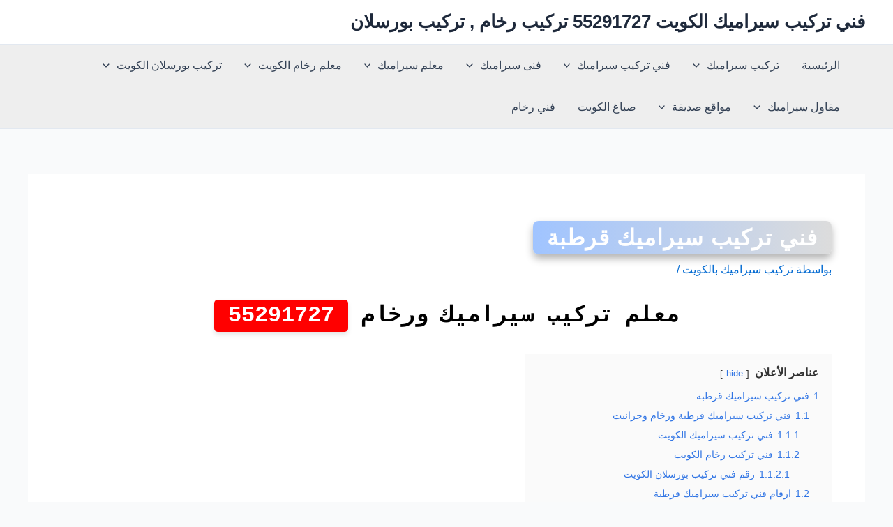

--- FILE ---
content_type: text/html; charset=UTF-8
request_url: https://kuwaitceramicsinstallation.com/%D9%81%D9%86%D9%8A-%D8%AA%D8%B1%D9%83%D9%8A%D8%A8-%D8%B3%D9%8A%D8%B1%D8%A7%D9%85%D9%8A%D9%83-%D9%82%D8%B1%D8%B7%D8%A8%D8%A9/
body_size: 37318
content:
<!DOCTYPE html><html
dir=rtl lang=ar><head><meta
charset="UTF-8"><meta
name="viewport" content="width=device-width, initial-scale=1"><link
rel=profile href=https://gmpg.org/xfn/11><meta
name='robots' content='index, follow, max-image-preview:large, max-snippet:-1, max-video-preview:-1'><style>img:is([sizes="auto" i], [sizes^="auto," i]){contain-intrinsic-size:3000px 1500px}</style><title>فني تركيب سيراميك قرطبة 51562774 -</title><meta
name="description" content="فني تركيب سيراميك قرطبة &amp; جميع مناطق الكويت &amp; اتصل الان علي 55291727 فني تركيب سيراميك قرطبة خبرة سنوات في الكويت تركيب رخام سيراميك جرانيت بورسلان اتصل الان علي 55291727 $$ خبرة"><link
rel=canonical href=https://kuwaitceramicsinstallation.com/فني-تركيب-سيراميك-قرطبة/ ><meta
property="og:locale" content="ar_AR"><meta
property="og:type" content="article"><meta
property="og:title" content="فني تركيب سيراميك قرطبة 51562774 -"><meta
property="og:description" content="فني تركيب سيراميك قرطبة &amp; جميع مناطق الكويت &amp; اتصل الان علي 55291727 فني تركيب سيراميك قرطبة خبرة سنوات في الكويت تركيب رخام سيراميك جرانيت بورسلان اتصل الان علي 55291727 $$ خبرة"><meta
property="og:url" content="https://kuwaitceramicsinstallation.com/فني-تركيب-سيراميك-قرطبة/"><meta
property="og:site_name" content="فني تركيب سيراميك الكويت 55291727 تركيب رخام , تركيب بورسلان"><meta
property="article:published_time" content="2019-08-23T12:19:37+00:00"><meta
property="article:modified_time" content="2024-09-24T01:13:16+00:00"><meta
property="og:image" content="https://kuwaitceramicsinstallation.com/wp-content/uploads/2019/01/images.png"><meta
property="og:image:width" content="222"><meta
property="og:image:height" content="168"><meta
property="og:image:type" content="image/png"><meta
name="author" content="تركيب سيراميك بالكويت"><meta
name="twitter:card" content="summary_large_image"><meta
name="twitter:label1" content="كُتب بواسطة"><meta
name="twitter:data1" content="تركيب سيراميك بالكويت"> <script type=application/ld+json class=yoast-schema-graph>{"@context":"https://schema.org","@graph":[{"@type":"Article","@id":"https://kuwaitceramicsinstallation.com/%d9%81%d9%86%d9%8a-%d8%aa%d8%b1%d9%83%d9%8a%d8%a8-%d8%b3%d9%8a%d8%b1%d8%a7%d9%85%d9%8a%d9%83-%d9%82%d8%b1%d8%b7%d8%a8%d8%a9/#article","isPartOf":{"@id":"https://kuwaitceramicsinstallation.com/%d9%81%d9%86%d9%8a-%d8%aa%d8%b1%d9%83%d9%8a%d8%a8-%d8%b3%d9%8a%d8%b1%d8%a7%d9%85%d9%8a%d9%83-%d9%82%d8%b1%d8%b7%d8%a8%d8%a9/"},"author":{"name":"تركيب سيراميك بالكويت","@id":"https://kuwaitceramicsinstallation.com/#/schema/person/f7a6a67c28c5d4173ae0d4662cb35c10"},"headline":"فني تركيب سيراميك قرطبة","datePublished":"2019-08-23T12:19:37+00:00","dateModified":"2024-09-24T01:13:16+00:00","mainEntityOfPage":{"@id":"https://kuwaitceramicsinstallation.com/%d9%81%d9%86%d9%8a-%d8%aa%d8%b1%d9%83%d9%8a%d8%a8-%d8%b3%d9%8a%d8%b1%d8%a7%d9%85%d9%8a%d9%83-%d9%82%d8%b1%d8%b7%d8%a8%d8%a9/"},"wordCount":5,"publisher":{"@id":"https://kuwaitceramicsinstallation.com/#organization"},"image":{"@id":"https://kuwaitceramicsinstallation.com/%d9%81%d9%86%d9%8a-%d8%aa%d8%b1%d9%83%d9%8a%d8%a8-%d8%b3%d9%8a%d8%b1%d8%a7%d9%85%d9%8a%d9%83-%d9%82%d8%b1%d8%b7%d8%a8%d8%a9/#primaryimage"},"thumbnailUrl":"https://i0.wp.com/kuwaitceramicsinstallation.com/wp-content/uploads/2019/01/images.png?fit=222%2C168&ssl=1","articleSection":["فنى تركيب سيراميك"],"inLanguage":"ar"},{"@type":"WebPage","@id":"https://kuwaitceramicsinstallation.com/%d9%81%d9%86%d9%8a-%d8%aa%d8%b1%d9%83%d9%8a%d8%a8-%d8%b3%d9%8a%d8%b1%d8%a7%d9%85%d9%8a%d9%83-%d9%82%d8%b1%d8%b7%d8%a8%d8%a9/","url":"https://kuwaitceramicsinstallation.com/%d9%81%d9%86%d9%8a-%d8%aa%d8%b1%d9%83%d9%8a%d8%a8-%d8%b3%d9%8a%d8%b1%d8%a7%d9%85%d9%8a%d9%83-%d9%82%d8%b1%d8%b7%d8%a8%d8%a9/","name":"فني تركيب سيراميك قرطبة 51562774 -","isPartOf":{"@id":"https://kuwaitceramicsinstallation.com/#website"},"primaryImageOfPage":{"@id":"https://kuwaitceramicsinstallation.com/%d9%81%d9%86%d9%8a-%d8%aa%d8%b1%d9%83%d9%8a%d8%a8-%d8%b3%d9%8a%d8%b1%d8%a7%d9%85%d9%8a%d9%83-%d9%82%d8%b1%d8%b7%d8%a8%d8%a9/#primaryimage"},"image":{"@id":"https://kuwaitceramicsinstallation.com/%d9%81%d9%86%d9%8a-%d8%aa%d8%b1%d9%83%d9%8a%d8%a8-%d8%b3%d9%8a%d8%b1%d8%a7%d9%85%d9%8a%d9%83-%d9%82%d8%b1%d8%b7%d8%a8%d8%a9/#primaryimage"},"thumbnailUrl":"https://i0.wp.com/kuwaitceramicsinstallation.com/wp-content/uploads/2019/01/images.png?fit=222%2C168&ssl=1","datePublished":"2019-08-23T12:19:37+00:00","dateModified":"2024-09-24T01:13:16+00:00","description":"فني تركيب سيراميك قرطبة & جميع مناطق الكويت & اتصل الان علي 55291727 فني تركيب سيراميك قرطبة خبرة سنوات في الكويت تركيب رخام سيراميك جرانيت بورسلان اتصل الان علي 55291727 $$ خبرة","breadcrumb":{"@id":"https://kuwaitceramicsinstallation.com/%d9%81%d9%86%d9%8a-%d8%aa%d8%b1%d9%83%d9%8a%d8%a8-%d8%b3%d9%8a%d8%b1%d8%a7%d9%85%d9%8a%d9%83-%d9%82%d8%b1%d8%b7%d8%a8%d8%a9/#breadcrumb"},"inLanguage":"ar","potentialAction":[{"@type":"ReadAction","target":["https://kuwaitceramicsinstallation.com/%d9%81%d9%86%d9%8a-%d8%aa%d8%b1%d9%83%d9%8a%d8%a8-%d8%b3%d9%8a%d8%b1%d8%a7%d9%85%d9%8a%d9%83-%d9%82%d8%b1%d8%b7%d8%a8%d8%a9/"]}]},{"@type":"ImageObject","inLanguage":"ar","@id":"https://kuwaitceramicsinstallation.com/%d9%81%d9%86%d9%8a-%d8%aa%d8%b1%d9%83%d9%8a%d8%a8-%d8%b3%d9%8a%d8%b1%d8%a7%d9%85%d9%8a%d9%83-%d9%82%d8%b1%d8%b7%d8%a8%d8%a9/#primaryimage","url":"https://i0.wp.com/kuwaitceramicsinstallation.com/wp-content/uploads/2019/01/images.png?fit=222%2C168&ssl=1","contentUrl":"https://i0.wp.com/kuwaitceramicsinstallation.com/wp-content/uploads/2019/01/images.png?fit=222%2C168&ssl=1","width":222,"height":168},{"@type":"BreadcrumbList","@id":"https://kuwaitceramicsinstallation.com/%d9%81%d9%86%d9%8a-%d8%aa%d8%b1%d9%83%d9%8a%d8%a8-%d8%b3%d9%8a%d8%b1%d8%a7%d9%85%d9%8a%d9%83-%d9%82%d8%b1%d8%b7%d8%a8%d8%a9/#breadcrumb","itemListElement":[{"@type":"ListItem","position":1,"name":"Home","item":"https://kuwaitceramicsinstallation.com/"},{"@type":"ListItem","position":2,"name":"فني تركيب سيراميك قرطبة"}]},{"@type":"WebSite","@id":"https://kuwaitceramicsinstallation.com/#website","url":"https://kuwaitceramicsinstallation.com/","name":"فني تركيب سيراميك الكويت 55291727 تركيب رخام , تركيب بورسلان","description":"معلم تركيب بورسلان ورخام بالكويت 55291727","publisher":{"@id":"https://kuwaitceramicsinstallation.com/#organization"},"potentialAction":[{"@type":"SearchAction","target":{"@type":"EntryPoint","urlTemplate":"https://kuwaitceramicsinstallation.com/?s={search_term_string}"},"query-input":{"@type":"PropertyValueSpecification","valueRequired":true,"valueName":"search_term_string"}}],"inLanguage":"ar"},{"@type":"Organization","@id":"https://kuwaitceramicsinstallation.com/#organization","name":"فني تركيب سيراميك الكويت تركيب رخام , تركيب بورسلان","url":"https://kuwaitceramicsinstallation.com/","logo":{"@type":"ImageObject","inLanguage":"ar","@id":"https://kuwaitceramicsinstallation.com/#/schema/logo/image/","url":"https://i0.wp.com/kuwaitceramicsinstallation.com/wp-content/uploads/2019/01/images.png?fit=222%2C168&ssl=1","contentUrl":"https://i0.wp.com/kuwaitceramicsinstallation.com/wp-content/uploads/2019/01/images.png?fit=222%2C168&ssl=1","width":222,"height":168,"caption":"فني تركيب سيراميك الكويت تركيب رخام , تركيب بورسلان"},"image":{"@id":"https://kuwaitceramicsinstallation.com/#/schema/logo/image/"}},{"@type":"Person","@id":"https://kuwaitceramicsinstallation.com/#/schema/person/f7a6a67c28c5d4173ae0d4662cb35c10","name":"تركيب سيراميك بالكويت","image":{"@type":"ImageObject","inLanguage":"ar","@id":"https://kuwaitceramicsinstallation.com/#/schema/person/image/","url":"https://secure.gravatar.com/avatar/d4e8c34fe7dc7464ffe4c6abeeab55ce50837b62cedab5a88eaa14be34b5923f?s=96&d=mm&r=g","contentUrl":"https://secure.gravatar.com/avatar/d4e8c34fe7dc7464ffe4c6abeeab55ce50837b62cedab5a88eaa14be34b5923f?s=96&d=mm&r=g","caption":"تركيب سيراميك بالكويت"}}]}</script> <link
rel=dns-prefetch href=//stats.wp.com><link
rel=dns-prefetch href=//v0.wordpress.com><link
rel=preconnect href=//i0.wp.com><link
rel=alternate type=application/rss+xml title="فني تركيب سيراميك الكويت 55291727 تركيب رخام , تركيب بورسلان &laquo; الخلاصة" href=https://kuwaitceramicsinstallation.com/feed/ ><link
rel=alternate type=application/rss+xml title="فني تركيب سيراميك الكويت 55291727 تركيب رخام , تركيب بورسلان &laquo; خلاصة التعليقات" href=https://kuwaitceramicsinstallation.com/comments/feed/ > <script>window._wpemojiSettings={"baseUrl":"https:\/\/s.w.org\/images\/core\/emoji\/16.0.1\/72x72\/","ext":".png","svgUrl":"https:\/\/s.w.org\/images\/core\/emoji\/16.0.1\/svg\/","svgExt":".svg","source":{"concatemoji":"https:\/\/kuwaitceramicsinstallation.com\/wp-includes\/js\/wp-emoji-release.min.js?ver=6.8.3"}};
/*! This file is auto-generated */
!function(s,n){var o,i,e;function c(e){try{var t={supportTests:e,timestamp:(new Date).valueOf()};sessionStorage.setItem(o,JSON.stringify(t))}catch(e){}}function p(e,t,n){e.clearRect(0,0,e.canvas.width,e.canvas.height),e.fillText(t,0,0);var t=new Uint32Array(e.getImageData(0,0,e.canvas.width,e.canvas.height).data),a=(e.clearRect(0,0,e.canvas.width,e.canvas.height),e.fillText(n,0,0),new Uint32Array(e.getImageData(0,0,e.canvas.width,e.canvas.height).data));return t.every(function(e,t){return e===a[t]})}function u(e,t){e.clearRect(0,0,e.canvas.width,e.canvas.height),e.fillText(t,0,0);for(var n=e.getImageData(16,16,1,1),a=0;a<n.data.length;a++)if(0!==n.data[a])return!1;return!0}function f(e,t,n,a){switch(t){case"flag":return n(e,"\ud83c\udff3\ufe0f\u200d\u26a7\ufe0f","\ud83c\udff3\ufe0f\u200b\u26a7\ufe0f")?!1:!n(e,"\ud83c\udde8\ud83c\uddf6","\ud83c\udde8\u200b\ud83c\uddf6")&&!n(e,"\ud83c\udff4\udb40\udc67\udb40\udc62\udb40\udc65\udb40\udc6e\udb40\udc67\udb40\udc7f","\ud83c\udff4\u200b\udb40\udc67\u200b\udb40\udc62\u200b\udb40\udc65\u200b\udb40\udc6e\u200b\udb40\udc67\u200b\udb40\udc7f");case"emoji":return!a(e,"\ud83e\udedf")}return!1}function g(e,t,n,a){var r="undefined"!=typeof WorkerGlobalScope&&self instanceof WorkerGlobalScope?new OffscreenCanvas(300,150):s.createElement("canvas"),o=r.getContext("2d",{willReadFrequently:!0}),i=(o.textBaseline="top",o.font="600 32px Arial",{});return e.forEach(function(e){i[e]=t(o,e,n,a)}),i}function t(e){var t=s.createElement("script");t.src=e,t.defer=!0,s.head.appendChild(t)}"undefined"!=typeof Promise&&(o="wpEmojiSettingsSupports",i=["flag","emoji"],n.supports={everything:!0,everythingExceptFlag:!0},e=new Promise(function(e){s.addEventListener("DOMContentLoaded",e,{once:!0})}),new Promise(function(t){var n=function(){try{var e=JSON.parse(sessionStorage.getItem(o));if("object"==typeof e&&"number"==typeof e.timestamp&&(new Date).valueOf()<e.timestamp+604800&&"object"==typeof e.supportTests)return e.supportTests}catch(e){}return null}();if(!n){if("undefined"!=typeof Worker&&"undefined"!=typeof OffscreenCanvas&&"undefined"!=typeof URL&&URL.createObjectURL&&"undefined"!=typeof Blob)try{var e="postMessage("+g.toString()+"("+[JSON.stringify(i),f.toString(),p.toString(),u.toString()].join(",")+"));",a=new Blob([e],{type:"text/javascript"}),r=new Worker(URL.createObjectURL(a),{name:"wpTestEmojiSupports"});return void(r.onmessage=function(e){c(n=e.data),r.terminate(),t(n)})}catch(e){}c(n=g(i,f,p,u))}t(n)}).then(function(e){for(var t in e)n.supports[t]=e[t],n.supports.everything=n.supports.everything&&n.supports[t],"flag"!==t&&(n.supports.everythingExceptFlag=n.supports.everythingExceptFlag&&n.supports[t]);n.supports.everythingExceptFlag=n.supports.everythingExceptFlag&&!n.supports.flag,n.DOMReady=!1,n.readyCallback=function(){n.DOMReady=!0}}).then(function(){return e}).then(function(){var e;n.supports.everything||(n.readyCallback(),(e=n.source||{}).concatemoji?t(e.concatemoji):e.wpemoji&&e.twemoji&&(t(e.twemoji),t(e.wpemoji)))}))}((window,document),window._wpemojiSettings);</script> <style>@media screen and (max-width: 650px){body{padding-bottom:60px}}</style><link
rel=stylesheet href=https://kuwaitceramicsinstallation.com/wp-content/cache/minify/df005.css media=all><style id=astra-theme-css-inline-css>/*<![CDATA[*/:root{--ast-post-nav-space:0;--ast-container-default-xlg-padding:3em;--ast-container-default-lg-padding:3em;--ast-container-default-slg-padding:2em;--ast-container-default-md-padding:3em;--ast-container-default-sm-padding:3em;--ast-container-default-xs-padding:2.4em;--ast-container-default-xxs-padding:1.8em;--ast-code-block-background:#ECEFF3;--ast-comment-inputs-background:#F9FAFB;--ast-normal-container-width:1200px;--ast-narrow-container-width:750px;--ast-blog-title-font-weight:normal;--ast-blog-meta-weight:inherit;--ast-global-color-primary:var(--ast-global-color-5);--ast-global-color-secondary:var(--ast-global-color-4);--ast-global-color-alternate-background:var(--ast-global-color-7);--ast-global-color-subtle-background:var(--ast-global-color-6);--ast-bg-style-guide:#F8FAFC;--ast-shadow-style-guide:0px 0px 4px 0 #00000057;--ast-global-dark-bg-style:#fff;--ast-global-dark-lfs:#fbfbfb;--ast-widget-bg-color:#fafafa;--ast-wc-container-head-bg-color:#fbfbfb;--ast-title-layout-bg:#eee;--ast-search-border-color:#e7e7e7;--ast-lifter-hover-bg:#e6e6e6;--ast-gallery-block-color:#000;--srfm-color-input-label:var(--ast-global-color-2)}html{font-size:100%}a{color:var(--ast-global-color-0)}a:hover,a:focus{color:var(--ast-global-color-1)}body,button,input,select,textarea,.ast-button,.ast-custom-button{font-family:-apple-system,BlinkMacSystemFont,Segoe UI,Roboto,Oxygen-Sans,Ubuntu,Cantarell,Helvetica Neue,sans-serif;font-weight:400;font-size:16px;font-size:1rem;line-height:var(--ast-body-line-height,1.65em)}blockquote{color:var(--ast-global-color-3)}h1,.entry-content h1,h2,.entry-content h2,h3,.entry-content h3,h4,.entry-content h4,h5,.entry-content h5,h6,.entry-content h6,.site-title,.site-title
a{font-weight:600}.ast-site-identity .site-title
a{color:var(--ast-global-color-2)}.site-title{font-size:26px;font-size:1.625rem;display:block}.site-header .site-description{font-size:15px;font-size:0.9375rem;display:none}.entry-title{font-size:26px;font-size:1.625rem}.archive .ast-article-post .ast-article-inner,.blog .ast-article-post .ast-article-inner,.archive .ast-article-post .ast-article-inner:hover,.blog .ast-article-post .ast-article-inner:hover{overflow:hidden}h1,.entry-content
h1{font-size:40px;font-size:2.5rem;font-weight:600;line-height:1.4em}h2,.entry-content
h2{font-size:32px;font-size:2rem;font-weight:600;line-height:1.3em}h3,.entry-content
h3{font-size:26px;font-size:1.625rem;font-weight:600;line-height:1.3em}h4,.entry-content
h4{font-size:24px;font-size:1.5rem;line-height:1.2em;font-weight:600}h5,.entry-content
h5{font-size:20px;font-size:1.25rem;line-height:1.2em;font-weight:600}h6,.entry-content
h6{font-size:16px;font-size:1rem;line-height:1.25em;font-weight:600}::selection{background-color:var(--ast-global-color-0);color:#fff}body,h1,.entry-title a,.entry-content h1,h2,.entry-content h2,h3,.entry-content h3,h4,.entry-content h4,h5,.entry-content h5,h6,.entry-content
h6{color:var(--ast-global-color-3)}.tagcloud a:hover,.tagcloud a:focus,.tagcloud a.current-item{color:#fff;border-color:var(--ast-global-color-0);background-color:var(--ast-global-color-0)}input:focus,input[type="text"]:focus,input[type="email"]:focus,input[type="url"]:focus,input[type="password"]:focus,input[type="reset"]:focus,input[type="search"]:focus,textarea:focus{border-color:var(--ast-global-color-0)}input[type="radio"]:checked,input[type=reset],input[type="checkbox"]:checked,input[type="checkbox"]:hover:checked,input[type="checkbox"]:focus:checked,input[type=range]::-webkit-slider-thumb{border-color:var(--ast-global-color-0);background-color:var(--ast-global-color-0);box-shadow:none}.site-footer a:hover + .post-count,.site-footer a:focus+.post-count{background:var(--ast-global-color-0);border-color:var(--ast-global-color-0)}.single .nav-links .nav-previous,.single .nav-links .nav-next{color:var(--ast-global-color-0)}.entry-meta,.entry-meta
*{line-height:1.45;color:var(--ast-global-color-0)}.entry-meta a:not(.ast-button):hover,.entry-meta a:not(.ast-button):hover *,.entry-meta a:not(.ast-button):focus,.entry-meta a:not(.ast-button):focus *,.page-links > .page-link,.page-links .page-link:hover,.post-navigation a:hover{color:var(--ast-global-color-1)}#cat option,.secondary .calendar_wrap thead a,.secondary .calendar_wrap thead a:visited{color:var(--ast-global-color-0)}.secondary .calendar_wrap #today,.ast-progress-val
span{background:var(--ast-global-color-0)}.secondary a:hover + .post-count,.secondary a:focus+.post-count{background:var(--ast-global-color-0);border-color:var(--ast-global-color-0)}.calendar_wrap #today>a{color:#fff}.page-links .page-link,.single .post-navigation
a{color:var(--ast-global-color-0)}.ast-search-menu-icon .search-form button.search-submit{padding:0
4px}.ast-search-menu-icon form.search-form{padding-right:0}.ast-search-menu-icon.slide-search input.search-field{width:0}.ast-header-search .ast-search-menu-icon.ast-dropdown-active .search-form,.ast-header-search .ast-search-menu-icon.ast-dropdown-active .search-field:focus{transition:all 0.2s}.search-form input.search-field:focus{outline:none}.ast-archive-title{color:var(--ast-global-color-2)}.widget-title,.widget .wp-block-heading{font-size:22px;font-size:1.375rem;color:var(--ast-global-color-2)}.ast-single-post .entry-content a,.ast-comment-content a:not(.ast-comment-edit-reply-wrap a){text-decoration:underline}.ast-single-post .wp-block-button .wp-block-button__link,.ast-single-post .elementor-widget-button .elementor-button,.ast-single-post .entry-content .uagb-tab a,.ast-single-post .entry-content .uagb-ifb-cta a,.ast-single-post .entry-content .wp-block-uagb-buttons a,.ast-single-post .entry-content .uabb-module-content a,.ast-single-post .entry-content .uagb-post-grid a,.ast-single-post .entry-content .uagb-timeline a,.ast-single-post .entry-content .uagb-toc__wrap a,.ast-single-post .entry-content .uagb-taxomony-box a,.ast-single-post .entry-content .woocommerce a,.entry-content .wp-block-latest-posts > li > a,.ast-single-post .entry-content .wp-block-file__button,a.ast-post-filter-single,.ast-single-post .wp-block-buttons .wp-block-button.is-style-outline .wp-block-button__link,.ast-single-post .ast-comment-content .comment-reply-link,.ast-single-post .ast-comment-content .comment-edit-link{text-decoration:none}.ast-search-menu-icon.slide-search a:focus-visible:focus-visible,.astra-search-icon:focus-visible,#close:focus-visible,a:focus-visible,.ast-menu-toggle:focus-visible,.site .skip-link:focus-visible,.wp-block-loginout input:focus-visible,.wp-block-search.wp-block-search__button-inside .wp-block-search__inside-wrapper,.ast-header-navigation-arrow:focus-visible,.woocommerce .wc-proceed-to-checkout > .checkout-button:focus-visible,.woocommerce .woocommerce-MyAccount-navigation ul li a:focus-visible,.ast-orders-table__row .ast-orders-table__cell:focus-visible,.woocommerce .woocommerce-order-details .order-again > .button:focus-visible,.woocommerce .woocommerce-message a.button.wc-forward:focus-visible,.woocommerce #minus_qty:focus-visible,.woocommerce #plus_qty:focus-visible,a#ast-apply-coupon:focus-visible,.woocommerce .woocommerce-info a:focus-visible,.woocommerce .astra-shop-summary-wrap a:focus-visible,.woocommerce a.wc-forward:focus-visible,#ast-apply-coupon:focus-visible,.woocommerce-js .woocommerce-mini-cart-item a.remove:focus-visible,#close:focus-visible,.button.search-submit:focus-visible,#search_submit:focus,.normal-search:focus-visible,.ast-header-account-wrap:focus-visible,.woocommerce .ast-on-card-button.ast-quick-view-trigger:focus{outline-style:dotted;outline-color:inherit;outline-width:thin}input:focus,input[type="text"]:focus,input[type="email"]:focus,input[type="url"]:focus,input[type="password"]:focus,input[type="reset"]:focus,input[type="search"]:focus,input[type="number"]:focus,textarea:focus,.wp-block-search__input:focus,[data-section="section-header-mobile-trigger"] .ast-button-wrap .ast-mobile-menu-trigger-minimal:focus,.ast-mobile-popup-drawer.active .menu-toggle-close:focus,.woocommerce-ordering select.orderby:focus,#ast-scroll-top:focus,#coupon_code:focus,.woocommerce-page #comment:focus,.woocommerce #reviews #respond input#submit:focus,.woocommerce a.add_to_cart_button:focus,.woocommerce .button.single_add_to_cart_button:focus,.woocommerce .woocommerce-cart-form button:focus,.woocommerce .woocommerce-cart-form__cart-item .quantity .qty:focus,.woocommerce .woocommerce-billing-fields .woocommerce-billing-fields__field-wrapper .woocommerce-input-wrapper > .input-text:focus,.woocommerce #order_comments:focus,.woocommerce #place_order:focus,.woocommerce .woocommerce-address-fields .woocommerce-address-fields__field-wrapper .woocommerce-input-wrapper > .input-text:focus,.woocommerce .woocommerce-MyAccount-content form button:focus,.woocommerce .woocommerce-MyAccount-content .woocommerce-EditAccountForm .woocommerce-form-row .woocommerce-Input.input-text:focus,.woocommerce .ast-woocommerce-container .woocommerce-pagination ul.page-numbers li a:focus,body #content .woocommerce form .form-row .select2-container--default .select2-selection--single:focus,#ast-coupon-code:focus,.woocommerce.woocommerce-js .quantity input[type=number]:focus,.woocommerce-js .woocommerce-mini-cart-item .quantity input[type=number]:focus,.woocommerce p#ast-coupon-trigger:focus{border-style:dotted;border-color:inherit;border-width:thin}input{outline:none}.ast-logo-title-inline .site-logo-img{padding-right:1em}body .ast-oembed-container
*{position:absolute;top:0;width:100%;height:100%;right:0}body .wp-block-embed-pocket-casts .ast-oembed-container
*{position:unset}.ast-single-post-featured-section+article{margin-top:2em}.site-content .ast-single-post-featured-section
img{width:100%;overflow:hidden;object-fit:cover}.site>.ast-single-related-posts-container{margin-top:0}@media (min-width: 922px){.ast-desktop .ast-container--narrow{max-width:var(--ast-narrow-container-width);margin:0
auto}}@media (max-width:921.9px){#ast-desktop-header{display:none}}@media (min-width:922px){#ast-mobile-header{display:none}}@media( max-width: 420px ){.single .nav-links .nav-previous,.single .nav-links .nav-next{width:100%;text-align:center}}.wp-block-buttons.aligncenter{justify-content:center}@media (max-width:921px){.ast-theme-transparent-header #primary,.ast-theme-transparent-header
#secondary{padding:0}}@media (max-width:921px){.ast-plain-container.ast-no-sidebar
#primary{padding:0}}.ast-plain-container.ast-no-sidebar
#primary{margin-top:0;margin-bottom:0}@media (min-width:1200px){.ast-plain-container.ast-no-sidebar
#primary{margin-top:60px;margin-bottom:60px}}.wp-block-button.is-style-outline .wp-block-button__link{border-color:var(--ast-global-color-0)}div.wp-block-button.is-style-outline>.wp-block-button__link:not(.has-text-color),div.wp-block-button.wp-block-button__link.is-style-outline:not(.has-text-color){color:var(--ast-global-color-0)}.wp-block-button.is-style-outline .wp-block-button__link:hover,.wp-block-buttons .wp-block-button.is-style-outline .wp-block-button__link:focus,.wp-block-buttons .wp-block-button.is-style-outline > .wp-block-button__link:not(.has-text-color):hover,.wp-block-buttons .wp-block-button.wp-block-button__link.is-style-outline:not(.has-text-color):hover{color:#fff;background-color:var(--ast-global-color-1);border-color:var(--ast-global-color-1)}.post-page-numbers.current .page-link,.ast-pagination .page-numbers.current{color:#fff;border-color:var(--ast-global-color-0);background-color:var(--ast-global-color-0)}.wp-block-button.is-style-outline .wp-block-button__link.wp-element-button,.ast-outline-button{border-color:var(--ast-global-color-0);font-family:inherit;font-weight:500;font-size:16px;font-size:1rem;line-height:1em}.wp-block-buttons .wp-block-button.is-style-outline > .wp-block-button__link:not(.has-text-color),.wp-block-buttons .wp-block-button.wp-block-button__link.is-style-outline:not(.has-text-color),.ast-outline-button{color:var(--ast-global-color-0)}.wp-block-button.is-style-outline .wp-block-button__link:hover,.wp-block-buttons .wp-block-button.is-style-outline .wp-block-button__link:focus,.wp-block-buttons .wp-block-button.is-style-outline > .wp-block-button__link:not(.has-text-color):hover,.wp-block-buttons .wp-block-button.wp-block-button__link.is-style-outline:not(.has-text-color):hover,.ast-outline-button:hover,.ast-outline-button:focus,.wp-block-uagb-buttons-child .uagb-buttons-repeater.ast-outline-button:hover,.wp-block-uagb-buttons-child .uagb-buttons-repeater.ast-outline-button:focus{color:#fff;background-color:var(--ast-global-color-1);border-color:var(--ast-global-color-1)}.wp-block-button .wp-block-button__link.wp-element-button.is-style-outline:not(.has-background),.wp-block-button.is-style-outline>.wp-block-button__link.wp-element-button:not(.has-background),.ast-outline-button{background-color:transparent}.entry-content[data-ast-blocks-layout]>figure{margin-bottom:1em}h1.widget-title{font-weight:600}h2.widget-title{font-weight:600}h3.widget-title{font-weight:600}#page{display:flex;flex-direction:column;min-height:100vh}.ast-404-layout-1 h1.page-title{color:var(--ast-global-color-2)}.single .post-navigation
a{line-height:1em;height:inherit}.error-404 .page-sub-title{font-size:1.5rem;font-weight:inherit}.search .site-content .content-area .search-form{margin-bottom:0}#page .site-content{flex-grow:1}.widget{margin-bottom:1.25em}#secondary
li{line-height:1.5em}#secondary .wp-block-group
h2{margin-bottom:0.7em}#secondary
h2{font-size:1.7rem}.ast-separate-container .ast-article-post,.ast-separate-container .ast-article-single,.ast-separate-container .comment-respond{padding:3em}.ast-separate-container .ast-article-single .ast-article-single{padding:0}.ast-article-single .wp-block-post-template-is-layout-grid{padding-right:0}.ast-separate-container .comments-title,.ast-narrow-container .comments-title{padding:1.5em 2em}.ast-page-builder-template .comment-form-textarea,.ast-comment-formwrap .ast-grid-common-col{padding:0}.ast-comment-formwrap{padding:0;display:inline-flex;column-gap:20px;width:100%;margin-left:0;margin-right:0}.comments-area textarea#comment:focus,.comments-area textarea#comment:active,.comments-area .ast-comment-formwrap input[type="text"]:focus,.comments-area .ast-comment-formwrap input[type="text"]:active{box-shadow:none;outline:none}.archive.ast-page-builder-template .entry-header{margin-top:2em}.ast-page-builder-template .ast-comment-formwrap{width:100%}.entry-title{margin-bottom:0.5em}.ast-archive-description
p{font-size:inherit;font-weight:inherit;line-height:inherit}.ast-separate-container .ast-comment-list li.depth-1,.hentry{margin-bottom:2em}@media (min-width:921px){.ast-left-sidebar.ast-page-builder-template #secondary,.archive.ast-right-sidebar.ast-page-builder-template .site-main{padding-right:20px;padding-left:20px}}@media (max-width:544px){.ast-comment-formwrap.ast-row{column-gap:10px;display:inline-block}#ast-commentform .ast-grid-common-col{position:relative;width:100%}}@media (min-width:1201px){.ast-separate-container .ast-article-post,.ast-separate-container .ast-article-single,.ast-separate-container .ast-author-box,.ast-separate-container .ast-404-layout-1,.ast-separate-container .no-results{padding:3em}}@media (max-width:921px){.ast-separate-container #primary,.ast-separate-container
#secondary{padding:1.5em 0}#primary,#secondary{padding:1.5em 0;margin:0}.ast-left-sidebar #content>.ast-container{display:flex;flex-direction:column-reverse;width:100%}}@media (min-width:922px){.ast-separate-container.ast-right-sidebar #primary,.ast-separate-container.ast-left-sidebar
#primary{border:0}.search-no-results.ast-separate-container
#primary{margin-bottom:4em}}.wp-block-button .wp-block-button__link{color:#fff}.wp-block-button .wp-block-button__link:hover,.wp-block-button .wp-block-button__link:focus{color:#fff;background-color:var(--ast-global-color-1);border-color:var(--ast-global-color-1)}.wp-block-button .wp-block-button__link,.wp-block-search .wp-block-search__button,body .wp-block-file .wp-block-file__button{border-color:var(--ast-global-color-0);background-color:var(--ast-global-color-0);color:#fff;font-family:inherit;font-weight:500;line-height:1em;font-size:16px;font-size:1rem;padding-top:15px;padding-right:30px;padding-bottom:15px;padding-left:30px}@media (max-width:921px){.wp-block-button .wp-block-button__link,.wp-block-search .wp-block-search__button,body .wp-block-file .wp-block-file__button{padding-top:14px;padding-right:28px;padding-bottom:14px;padding-left:28px}}@media (max-width:544px){.wp-block-button .wp-block-button__link,.wp-block-search .wp-block-search__button,body .wp-block-file .wp-block-file__button{padding-top:12px;padding-right:24px;padding-bottom:12px;padding-left:24px}}.menu-toggle,button,.ast-button,.ast-custom-button,.button,input#submit,input[type="button"],input[type="submit"],input[type="reset"],form[CLASS*="wp-block-search__"].wp-block-search .wp-block-search__inside-wrapper .wp-block-search__button,body .wp-block-file .wp-block-file__button,.search .search-submit{border-style:solid;border-top-width:0;border-right-width:0;border-left-width:0;border-bottom-width:0;color:#fff;border-color:var(--ast-global-color-0);background-color:var(--ast-global-color-0);padding-top:15px;padding-right:30px;padding-bottom:15px;padding-left:30px;font-family:inherit;font-weight:500;font-size:16px;font-size:1rem;line-height:1em}button:focus,.menu-toggle:hover,button:hover,.ast-button:hover,.ast-custom-button:hover .button:hover,.ast-custom-button:hover ,input[type=reset]:hover,input[type=reset]:focus,input#submit:hover,input#submit:focus,input[type="button"]:hover,input[type="button"]:focus,input[type="submit"]:hover,input[type="submit"]:focus,form[CLASS*="wp-block-search__"].wp-block-search .wp-block-search__inside-wrapper .wp-block-search__button:hover,form[CLASS*="wp-block-search__"].wp-block-search .wp-block-search__inside-wrapper .wp-block-search__button:focus,body .wp-block-file .wp-block-file__button:hover,body .wp-block-file .wp-block-file__button:focus{color:#fff;background-color:var(--ast-global-color-1);border-color:var(--ast-global-color-1)}form[CLASS*="wp-block-search__"].wp-block-search .wp-block-search__inside-wrapper .wp-block-search__button.has-icon{padding-top:calc(15px - 3px);padding-right:calc(30px - 3px);padding-bottom:calc(15px - 3px);padding-left:calc(30px - 3px)}@media (max-width:921px){.menu-toggle,button,.ast-button,.ast-custom-button,.button,input#submit,input[type="button"],input[type="submit"],input[type="reset"],form[CLASS*="wp-block-search__"].wp-block-search .wp-block-search__inside-wrapper .wp-block-search__button,body .wp-block-file .wp-block-file__button,.search .search-submit{padding-top:14px;padding-right:28px;padding-bottom:14px;padding-left:28px}}@media (max-width:544px){.menu-toggle,button,.ast-button,.ast-custom-button,.button,input#submit,input[type="button"],input[type="submit"],input[type="reset"],form[CLASS*="wp-block-search__"].wp-block-search .wp-block-search__inside-wrapper .wp-block-search__button,body .wp-block-file .wp-block-file__button,.search .search-submit{padding-top:12px;padding-right:24px;padding-bottom:12px;padding-left:24px}}@media (max-width:921px){.ast-mobile-header-stack .main-header-bar .ast-search-menu-icon{display:inline-block}.ast-header-break-point.ast-header-custom-item-outside .ast-mobile-header-stack .main-header-bar .ast-search-icon{margin:0}.ast-comment-avatar-wrap
img{max-width:2.5em}.ast-comment-meta{padding:0
1.8888em 1.3333em}.ast-separate-container .ast-comment-list li.depth-1{padding:1.5em 2.14em}.ast-separate-container .comment-respond{padding:2em
2.14em}}@media (min-width:544px){.ast-container{max-width:100%}}@media (max-width:544px){.ast-separate-container .ast-article-post,.ast-separate-container .ast-article-single,.ast-separate-container .comments-title,.ast-separate-container .ast-archive-description{padding:1.5em 1em}.ast-separate-container #content .ast-container{padding-left:0.54em;padding-right:0.54em}.ast-separate-container .ast-comment-list
.bypostauthor{padding:.5em}.ast-search-menu-icon.ast-dropdown-active .search-field{width:170px}}#ast-mobile-header .ast-site-header-cart-li
a{pointer-events:none}.ast-separate-container{background-color:var(--ast-global-color-4)}@media (max-width:921px){.site-title{display:block}.site-header .site-description{display:none}h1,.entry-content
h1{font-size:30px}h2,.entry-content
h2{font-size:25px}h3,.entry-content
h3{font-size:20px}}@media (max-width:544px){.site-title{display:block}.site-header .site-description{display:none}h1,.entry-content
h1{font-size:30px}h2,.entry-content
h2{font-size:25px}h3,.entry-content
h3{font-size:20px}}@media (max-width:921px){html{font-size:91.2%}}@media (max-width:544px){html{font-size:91.2%}}@media (min-width:922px){.ast-container{max-width:1240px}}@media (min-width:922px){.site-content .ast-container{display:flex}}@media (max-width:921px){.site-content .ast-container{flex-direction:column}}@media (min-width:922px){.main-header-menu .sub-menu .menu-item.ast-left-align-sub-menu:hover > .sub-menu,.main-header-menu .sub-menu .menu-item.ast-left-align-sub-menu.focus>.sub-menu{margin-left:-0px}}.site .comments-area{padding-bottom:3em}.footer-widget-area[data-section^="section-fb-html-"] .ast-builder-html-element{text-align:center}.wp-block-file{display:flex;align-items:center;flex-wrap:wrap;justify-content:space-between}.wp-block-pullquote{border:none}.wp-block-pullquote blockquote::before{content:"\201D";font-family:"Helvetica",sans-serif;display:flex;transform:rotate( 180deg );font-size:6rem;font-style:normal;line-height:1;font-weight:bold;align-items:center;justify-content:center}.has-text-align-right>blockquote::before{justify-content:flex-start}.has-text-align-left>blockquote::before{justify-content:flex-end}figure.wp-block-pullquote.is-style-solid-color
blockquote{max-width:100%;text-align:inherit}:root{--wp--custom--ast-default-block-top-padding:3em;--wp--custom--ast-default-block-right-padding:3em;--wp--custom--ast-default-block-bottom-padding:3em;--wp--custom--ast-default-block-left-padding:3em;--wp--custom--ast-container-width:1200px;--wp--custom--ast-content-width-size:1200px;--wp--custom--ast-wide-width-size:calc(1200px + var(--wp--custom--ast-default-block-left-padding) + var(--wp--custom--ast-default-block-right-padding))}.ast-narrow-container{--wp--custom--ast-content-width-size:750px;--wp--custom--ast-wide-width-size:750px}@media(max-width: 921px){:root{--wp--custom--ast-default-block-top-padding:3em;--wp--custom--ast-default-block-right-padding:2em;--wp--custom--ast-default-block-bottom-padding:3em;--wp--custom--ast-default-block-left-padding:2em}}@media(max-width: 544px){:root{--wp--custom--ast-default-block-top-padding:3em;--wp--custom--ast-default-block-right-padding:1.5em;--wp--custom--ast-default-block-bottom-padding:3em;--wp--custom--ast-default-block-left-padding:1.5em}}.entry-content>.wp-block-group,.entry-content>.wp-block-cover,.entry-content>.wp-block-columns{padding-top:var(--wp--custom--ast-default-block-top-padding);padding-right:var(--wp--custom--ast-default-block-right-padding);padding-bottom:var(--wp--custom--ast-default-block-bottom-padding);padding-left:var(--wp--custom--ast-default-block-left-padding)}.ast-plain-container.ast-no-sidebar .entry-content > .alignfull,.ast-page-builder-template .ast-no-sidebar .entry-content>.alignfull{margin-left:calc( -50vw + 50%);margin-right:calc( -50vw + 50%);max-width:100vw;width:100vw}.ast-plain-container.ast-no-sidebar .entry-content .alignfull .alignfull,.ast-page-builder-template.ast-no-sidebar .entry-content .alignfull .alignfull,.ast-plain-container.ast-no-sidebar .entry-content .alignfull .alignwide,.ast-page-builder-template.ast-no-sidebar .entry-content .alignfull .alignwide,.ast-plain-container.ast-no-sidebar .entry-content .alignwide .alignfull,.ast-page-builder-template.ast-no-sidebar .entry-content .alignwide .alignfull,.ast-plain-container.ast-no-sidebar .entry-content .alignwide .alignwide,.ast-page-builder-template.ast-no-sidebar .entry-content .alignwide .alignwide,.ast-plain-container.ast-no-sidebar .entry-content .wp-block-column .alignfull,.ast-page-builder-template.ast-no-sidebar .entry-content .wp-block-column .alignfull,.ast-plain-container.ast-no-sidebar .entry-content .wp-block-column .alignwide,.ast-page-builder-template.ast-no-sidebar .entry-content .wp-block-column
.alignwide{margin-left:auto;margin-right:auto;width:100%}[data-ast-blocks-layout] .wp-block-separator:not(.is-style-dots){height:0}[data-ast-blocks-layout] .wp-block-separator{margin:20px
auto}[data-ast-blocks-layout] .wp-block-separator:not(.is-style-wide):not(.is-style-dots){max-width:100px}[data-ast-blocks-layout] .wp-block-separator.has-background{padding:0}.entry-content[data-ast-blocks-layout]>*{max-width:var(--wp--custom--ast-content-width-size);margin-left:auto;margin-right:auto}.entry-content[data-ast-blocks-layout]>.alignwide{max-width:var(--wp--custom--ast-wide-width-size)}.entry-content[data-ast-blocks-layout] .alignfull{max-width:none}.entry-content .wp-block-columns{margin-bottom:0}blockquote{margin:1.5em;border-color:rgba(0,0,0,0.05)}.wp-block-quote:not(.has-text-align-right):not(.has-text-align-center){border-right:5px solid rgba(0,0,0,0.05)}.has-text-align-right>blockquote,blockquote.has-text-align-right{border-left:5px solid rgba(0,0,0,0.05)}.has-text-align-left>blockquote,blockquote.has-text-align-left{border-right:5px solid rgba(0,0,0,0.05)}.wp-block-site-tagline,.wp-block-latest-posts .read-more{margin-top:15px}.wp-block-loginout p
label{display:block}.wp-block-loginout p:not(.login-remember):not(.login-submit) input{width:100%}.wp-block-loginout input:focus{border-color:transparent}.wp-block-loginout input:focus{outline:thin dotted}.entry-content .wp-block-media-text .wp-block-media-text__content{padding:0
0 0 8%}.entry-content .wp-block-media-text.has-media-on-the-right .wp-block-media-text__content{padding:0
8% 0 0}.entry-content .wp-block-media-text.has-background .wp-block-media-text__content{padding:8%}.entry-content .wp-block-cover:not([class*="background-color"]):not(.has-text-color.has-link-color) .wp-block-cover__inner-container,.entry-content .wp-block-cover:not([class*="background-color"]) .wp-block-cover-image-text,.entry-content .wp-block-cover:not([class*="background-color"]) .wp-block-cover-text,.entry-content .wp-block-cover-image:not([class*="background-color"]) .wp-block-cover__inner-container,.entry-content .wp-block-cover-image:not([class*="background-color"]) .wp-block-cover-image-text,.entry-content .wp-block-cover-image:not([class*="background-color"]) .wp-block-cover-text{color:var(--ast-global-color-primary,var(--ast-global-color-5))}.wp-block-loginout .login-remember
input{width:1.1rem;height:1.1rem;margin:0
5px 4px 0;vertical-align:middle}.wp-block-latest-posts>li>*:first-child,.wp-block-latest-posts:not(.is-grid)>li:first-child{margin-top:0}.entry-content>.wp-block-buttons,.entry-content>.wp-block-uagb-buttons{margin-bottom:1.5em}.wp-block-search__inside-wrapper .wp-block-search__input{padding:0
10px;color:var(--ast-global-color-3);background:var(--ast-global-color-primary,var(--ast-global-color-5));border-color:var(--ast-border-color)}.wp-block-latest-posts .read-more{margin-bottom:1.5em}.wp-block-search__no-button .wp-block-search__inside-wrapper .wp-block-search__input{padding-top:5px;padding-bottom:5px}.wp-block-latest-posts .wp-block-latest-posts__post-date,.wp-block-latest-posts .wp-block-latest-posts__post-author{font-size:1rem}.wp-block-latest-posts>li>*,.wp-block-latest-posts:not(.is-grid)>li{margin-top:12px;margin-bottom:12px}.ast-page-builder-template .entry-content[data-ast-blocks-layout] > *,.ast-page-builder-template .entry-content[data-ast-blocks-layout]>.alignfull:not(.wp-block-group):not(.uagb-is-root-container)>*{max-width:none}.ast-page-builder-template .entry-content[data-ast-blocks-layout]>.alignwide:not(.uagb-is-root-container)>*{max-width:var(--wp--custom--ast-wide-width-size)}.ast-page-builder-template .entry-content[data-ast-blocks-layout] > .inherit-container-width > *,.ast-page-builder-template .entry-content[data-ast-blocks-layout] > *:not(.wp-block-group):not(.uagb-is-root-container) > *,.entry-content[data-ast-blocks-layout] > .wp-block-cover .wp-block-cover__inner-container{max-width:var(--wp--custom--ast-content-width-size);margin-left:auto;margin-right:auto}.entry-content[data-ast-blocks-layout] .wp-block-cover:not(.alignleft):not(.alignright){width:auto}@media(max-width: 1200px){.ast-separate-container .entry-content > .alignfull,.ast-separate-container .entry-content[data-ast-blocks-layout] > .alignwide,.ast-plain-container .entry-content[data-ast-blocks-layout] > .alignwide,.ast-plain-container .entry-content
.alignfull{margin-left:calc(-1 * min(var(--ast-container-default-xlg-padding),20px));margin-right:calc(-1 * min(var(--ast-container-default-xlg-padding),20px))}}@media(min-width: 1201px){.ast-separate-container .entry-content>.alignfull{margin-left:calc(-1 * var(--ast-container-default-xlg-padding) );margin-right:calc(-1 * var(--ast-container-default-xlg-padding) )}.ast-separate-container .entry-content[data-ast-blocks-layout] > .alignwide,.ast-plain-container .entry-content[data-ast-blocks-layout]>.alignwide{margin-left:calc(-1 * var(--wp--custom--ast-default-block-left-padding) );margin-right:calc(-1 * var(--wp--custom--ast-default-block-right-padding) )}}@media(min-width: 921px){.ast-separate-container .entry-content .wp-block-group.alignwide:not(.inherit-container-width) > :where(:not(.alignleft):not(.alignright)),.ast-plain-container .entry-content .wp-block-group.alignwide:not(.inherit-container-width)>:where(:not(.alignleft):not(.alignright)){max-width:calc( var(--wp--custom--ast-content-width-size) + 80px )}.ast-plain-container.ast-right-sidebar .entry-content[data-ast-blocks-layout] .alignfull,.ast-plain-container.ast-left-sidebar .entry-content[data-ast-blocks-layout] .alignfull{margin-left:-60px;margin-right:-60px}}@media(min-width: 544px){.entry-content>.alignleft{margin-left:20px}.entry-content>.alignright{margin-right:20px}}@media (max-width:544px){.wp-block-columns .wp-block-column:not(:last-child){margin-bottom:20px}.wp-block-latest-posts{margin:0}}@media( max-width: 600px ){.entry-content .wp-block-media-text .wp-block-media-text__content,.entry-content .wp-block-media-text.has-media-on-the-right .wp-block-media-text__content{padding:8% 0 0}.entry-content .wp-block-media-text.has-background .wp-block-media-text__content{padding:8%}}.ast-page-builder-template .entry-header{padding-right:0}.ast-narrow-container .site-content .wp-block-uagb-image--align-full .wp-block-uagb-image__figure{max-width:100%;margin-left:auto;margin-right:auto}.entry-content ul,.entry-content
ol{padding:revert;margin:revert}:root .has-ast-global-color-0-color{color:var(--ast-global-color-0)}:root .has-ast-global-color-0-background-color{background-color:var(--ast-global-color-0)}:root .wp-block-button .has-ast-global-color-0-color{color:var(--ast-global-color-0)}:root .wp-block-button .has-ast-global-color-0-background-color{background-color:var(--ast-global-color-0)}:root .has-ast-global-color-1-color{color:var(--ast-global-color-1)}:root .has-ast-global-color-1-background-color{background-color:var(--ast-global-color-1)}:root .wp-block-button .has-ast-global-color-1-color{color:var(--ast-global-color-1)}:root .wp-block-button .has-ast-global-color-1-background-color{background-color:var(--ast-global-color-1)}:root .has-ast-global-color-2-color{color:var(--ast-global-color-2)}:root .has-ast-global-color-2-background-color{background-color:var(--ast-global-color-2)}:root .wp-block-button .has-ast-global-color-2-color{color:var(--ast-global-color-2)}:root .wp-block-button .has-ast-global-color-2-background-color{background-color:var(--ast-global-color-2)}:root .has-ast-global-color-3-color{color:var(--ast-global-color-3)}:root .has-ast-global-color-3-background-color{background-color:var(--ast-global-color-3)}:root .wp-block-button .has-ast-global-color-3-color{color:var(--ast-global-color-3)}:root .wp-block-button .has-ast-global-color-3-background-color{background-color:var(--ast-global-color-3)}:root .has-ast-global-color-4-color{color:var(--ast-global-color-4)}:root .has-ast-global-color-4-background-color{background-color:var(--ast-global-color-4)}:root .wp-block-button .has-ast-global-color-4-color{color:var(--ast-global-color-4)}:root .wp-block-button .has-ast-global-color-4-background-color{background-color:var(--ast-global-color-4)}:root .has-ast-global-color-5-color{color:var(--ast-global-color-5)}:root .has-ast-global-color-5-background-color{background-color:var(--ast-global-color-5)}:root .wp-block-button .has-ast-global-color-5-color{color:var(--ast-global-color-5)}:root .wp-block-button .has-ast-global-color-5-background-color{background-color:var(--ast-global-color-5)}:root .has-ast-global-color-6-color{color:var(--ast-global-color-6)}:root .has-ast-global-color-6-background-color{background-color:var(--ast-global-color-6)}:root .wp-block-button .has-ast-global-color-6-color{color:var(--ast-global-color-6)}:root .wp-block-button .has-ast-global-color-6-background-color{background-color:var(--ast-global-color-6)}:root .has-ast-global-color-7-color{color:var(--ast-global-color-7)}:root .has-ast-global-color-7-background-color{background-color:var(--ast-global-color-7)}:root .wp-block-button .has-ast-global-color-7-color{color:var(--ast-global-color-7)}:root .wp-block-button .has-ast-global-color-7-background-color{background-color:var(--ast-global-color-7)}:root .has-ast-global-color-8-color{color:var(--ast-global-color-8)}:root .has-ast-global-color-8-background-color{background-color:var(--ast-global-color-8)}:root .wp-block-button .has-ast-global-color-8-color{color:var(--ast-global-color-8)}:root .wp-block-button .has-ast-global-color-8-background-color{background-color:var(--ast-global-color-8)}:root{--ast-global-color-0:#046bd2;--ast-global-color-1:#045cb4;--ast-global-color-2:#1e293b;--ast-global-color-3:#334155;--ast-global-color-4:#f9fafb;--ast-global-color-5:#FFF;--ast-global-color-6:#e2e8f0;--ast-global-color-7:#cbd5e1;--ast-global-color-8:#94a3b8}:root{--ast-border-color:var(--ast-global-color-6)}.ast-single-entry-banner{-js-display:flex;display:flex;flex-direction:column;justify-content:center;text-align:center;position:relative;background:var(--ast-title-layout-bg)}.ast-single-entry-banner[data-banner-layout="layout-1"]{max-width:1200px;background:inherit;padding:20px
0}.ast-single-entry-banner[data-banner-width-type="custom"]{margin:0
auto;width:100%}.ast-single-entry-banner + .site-content .entry-header{margin-bottom:0}.site .ast-author-avatar{--ast-author-avatar-size: }a.ast-underline-text{text-decoration:underline}.ast-container>.ast-terms-link{position:relative;display:block}a.ast-button.ast-badge-tax{padding:4px
8px;border-radius:3px;font-size:inherit}header.entry-header .entry-title{font-weight:600;font-size:32px;font-size:2rem}header.entry-header>*:not(:last-child){margin-bottom:10px}.ast-archive-entry-banner{-js-display:flex;display:flex;flex-direction:column;justify-content:center;text-align:center;position:relative;background:var(--ast-title-layout-bg)}.ast-archive-entry-banner[data-banner-width-type="custom"]{margin:0
auto;width:100%}.ast-archive-entry-banner[data-banner-layout="layout-1"]{background:inherit;padding:20px
0;text-align:left}body.archive .ast-archive-description{max-width:1200px;width:100%;text-align:left;padding-top:3em;padding-right:3em;padding-bottom:3em;padding-left:3em}body.archive .ast-archive-description .ast-archive-title,body.archive .ast-archive-description .ast-archive-title
*{font-weight:600;font-size:32px;font-size:2rem}body.archive .ast-archive-description>*:not(:last-child){margin-bottom:10px}@media (max-width:921px){body.archive .ast-archive-description{text-align:left}}@media (max-width:544px){body.archive .ast-archive-description{text-align:left}}.ast-breadcrumbs .trail-browse,.ast-breadcrumbs .trail-items,.ast-breadcrumbs .trail-items
li{display:inline-block;margin:0;padding:0;border:none;background:inherit;text-indent:0;text-decoration:none}.ast-breadcrumbs .trail-browse{font-size:inherit;font-style:inherit;font-weight:inherit;color:inherit}.ast-breadcrumbs .trail-items{list-style:none}.trail-items li::after{padding:0
0.3em;content:"\00bb"}.trail-items li:last-of-type::after{display:none}h1,.entry-content h1,h2,.entry-content h2,h3,.entry-content h3,h4,.entry-content h4,h5,.entry-content h5,h6,.entry-content
h6{color:var(--ast-global-color-2)}.entry-title
a{color:var(--ast-global-color-2)}@media (max-width:921px){.ast-builder-grid-row-container.ast-builder-grid-row-tablet-3-firstrow .ast-builder-grid-row > *:first-child,.ast-builder-grid-row-container.ast-builder-grid-row-tablet-3-lastrow .ast-builder-grid-row>*:last-child{grid-column:1 / -1}}@media (max-width:544px){.ast-builder-grid-row-container.ast-builder-grid-row-mobile-3-firstrow .ast-builder-grid-row > *:first-child,.ast-builder-grid-row-container.ast-builder-grid-row-mobile-3-lastrow .ast-builder-grid-row>*:last-child{grid-column:1 / -1}}.ast-builder-layout-element[data-section="title_tagline"]{display:flex}@media (max-width:921px){.ast-header-break-point .ast-builder-layout-element[data-section="title_tagline"]{display:flex}}@media (max-width:544px){.ast-header-break-point .ast-builder-layout-element[data-section="title_tagline"]{display:flex}}.ast-builder-menu-1{font-family:inherit;font-weight:inherit}.ast-builder-menu-1 .menu-item>.menu-link{color:var(--ast-global-color-3)}.ast-builder-menu-1 .menu-item>.ast-menu-toggle{color:var(--ast-global-color-3)}.ast-builder-menu-1 .menu-item:hover > .menu-link,.ast-builder-menu-1 .inline-on-mobile .menu-item:hover>.ast-menu-toggle{color:var(--ast-global-color-1)}.ast-builder-menu-1 .menu-item:hover>.ast-menu-toggle{color:var(--ast-global-color-1)}.ast-builder-menu-1 .menu-item.current-menu-item > .menu-link,.ast-builder-menu-1 .inline-on-mobile .menu-item.current-menu-item > .ast-menu-toggle,.ast-builder-menu-1 .current-menu-ancestor>.menu-link{color:var(--ast-global-color-1)}.ast-builder-menu-1 .menu-item.current-menu-item>.ast-menu-toggle{color:var(--ast-global-color-1)}.ast-builder-menu-1 .sub-menu,.ast-builder-menu-1 .inline-on-mobile .sub-menu{border-top-width:2px;border-bottom-width:0;border-right-width:0;border-left-width:0;border-color:var(--ast-global-color-0);border-style:solid}.ast-builder-menu-1 .sub-menu .sub-menu{top:-2px}.ast-builder-menu-1 .main-header-menu > .menu-item > .sub-menu,.ast-builder-menu-1 .main-header-menu>.menu-item>.astra-full-megamenu-wrapper{margin-top:0}.ast-desktop .ast-builder-menu-1 .main-header-menu > .menu-item > .sub-menu:before,.ast-desktop .ast-builder-menu-1 .main-header-menu>.menu-item>.astra-full-megamenu-wrapper:before{height:calc( 0px + 2px + 5px )}.ast-desktop .ast-builder-menu-1 .menu-item .sub-menu .menu-link{border-style:none}@media (max-width:921px){.ast-header-break-point .ast-builder-menu-1 .menu-item.menu-item-has-children>.ast-menu-toggle{top:0}.ast-builder-menu-1 .inline-on-mobile .menu-item.menu-item-has-children>.ast-menu-toggle{left:-15px}.ast-builder-menu-1 .menu-item-has-children>.menu-link:after{content:unset}.ast-builder-menu-1 .main-header-menu > .menu-item > .sub-menu,.ast-builder-menu-1 .main-header-menu>.menu-item>.astra-full-megamenu-wrapper{margin-top:0}}@media (max-width:544px){.ast-header-break-point .ast-builder-menu-1 .menu-item.menu-item-has-children>.ast-menu-toggle{top:0}.ast-builder-menu-1 .main-header-menu > .menu-item > .sub-menu,.ast-builder-menu-1 .main-header-menu>.menu-item>.astra-full-megamenu-wrapper{margin-top:0}}.ast-builder-menu-1{display:flex}@media (max-width:921px){.ast-header-break-point .ast-builder-menu-1{display:flex}}@media (max-width:544px){.ast-header-break-point .ast-builder-menu-1{display:flex}}.site-below-footer-wrap{padding-top:20px;padding-bottom:20px}.site-below-footer-wrap[data-section="section-below-footer-builder"]{background-color:var(--ast-global-color-5);background-image:none;min-height:80px;border-style:solid;border-width:0px;border-top-width:1px;border-top-color:var(--ast-global-color-subtle-background,--ast-global-color-6)}.site-below-footer-wrap[data-section="section-below-footer-builder"] .ast-builder-grid-row{max-width:1200px;min-height:80px;margin-left:auto;margin-right:auto}.site-below-footer-wrap[data-section="section-below-footer-builder"] .ast-builder-grid-row,.site-below-footer-wrap[data-section="section-below-footer-builder"] .site-footer-section{align-items:flex-start}.site-below-footer-wrap[data-section="section-below-footer-builder"].ast-footer-row-inline .site-footer-section{display:flex;margin-bottom:0}.ast-builder-grid-row-full .ast-builder-grid-row{grid-template-columns:1fr}@media (max-width:921px){.site-below-footer-wrap[data-section="section-below-footer-builder"].ast-footer-row-tablet-inline .site-footer-section{display:flex;margin-bottom:0}.site-below-footer-wrap[data-section="section-below-footer-builder"].ast-footer-row-tablet-stack .site-footer-section{display:block;margin-bottom:10px}.ast-builder-grid-row-container.ast-builder-grid-row-tablet-full .ast-builder-grid-row{grid-template-columns:1fr}}@media (max-width:544px){.site-below-footer-wrap[data-section="section-below-footer-builder"].ast-footer-row-mobile-inline .site-footer-section{display:flex;margin-bottom:0}.site-below-footer-wrap[data-section="section-below-footer-builder"].ast-footer-row-mobile-stack .site-footer-section{display:block;margin-bottom:10px}.ast-builder-grid-row-container.ast-builder-grid-row-mobile-full .ast-builder-grid-row{grid-template-columns:1fr}}.site-below-footer-wrap[data-section="section-below-footer-builder"]{display:grid}@media (max-width:921px){.ast-header-break-point .site-below-footer-wrap[data-section="section-below-footer-builder"]{display:grid}}@media (max-width:544px){.ast-header-break-point .site-below-footer-wrap[data-section="section-below-footer-builder"]{display:grid}}.ast-builder-html-element
img.alignnone{display:inline-block}.ast-builder-html-element p:first-child{margin-top:0}.ast-builder-html-element p:last-child{margin-bottom:0}.ast-header-break-point .main-header-bar .ast-builder-html-element{line-height:1.85714285714286}.footer-widget-area[data-section="section-fb-html-1"]{display:block}@media (max-width:921px){.ast-header-break-point .footer-widget-area[data-section="section-fb-html-1"]{display:block}}@media (max-width:544px){.ast-header-break-point .footer-widget-area[data-section="section-fb-html-1"]{display:block}}.footer-widget-area[data-section="section-fb-html-1"] .ast-builder-html-element{text-align:center}@media (max-width:921px){.footer-widget-area[data-section="section-fb-html-1"] .ast-builder-html-element{text-align:center}}@media (max-width:544px){.footer-widget-area[data-section="section-fb-html-1"] .ast-builder-html-element{text-align:center}}.ast-footer-copyright{text-align:center}.ast-footer-copyright{color:var(--ast-global-color-3)}@media (max-width:921px){.ast-footer-copyright{text-align:center}}@media (max-width:544px){.ast-footer-copyright{text-align:center}}.ast-footer-copyright{font-size:16px;font-size:1rem}.ast-footer-copyright.ast-builder-layout-element{display:flex}@media (max-width:921px){.ast-header-break-point .ast-footer-copyright.ast-builder-layout-element{display:flex}}@media (max-width:544px){.ast-header-break-point .ast-footer-copyright.ast-builder-layout-element{display:flex}}.site-primary-footer-wrap{padding-top:45px;padding-bottom:45px}.site-primary-footer-wrap[data-section="section-primary-footer-builder"]{background-color:#f9f9f9;background-image:none;border-style:solid;border-width:0px;border-top-width:1px;border-top-color:var( --ast-global-color-subtle-background,--ast-global-color-7 )}.site-primary-footer-wrap[data-section="section-primary-footer-builder"] .ast-builder-grid-row{max-width:1200px;margin-left:auto;margin-right:auto}.site-primary-footer-wrap[data-section="section-primary-footer-builder"] .ast-builder-grid-row,.site-primary-footer-wrap[data-section="section-primary-footer-builder"] .site-footer-section{align-items:flex-start}.site-primary-footer-wrap[data-section="section-primary-footer-builder"].ast-footer-row-inline .site-footer-section{display:flex;margin-bottom:0}.ast-builder-grid-row-3-equal .ast-builder-grid-row{grid-template-columns:repeat( 3,1fr )}@media (max-width:921px){.site-primary-footer-wrap[data-section="section-primary-footer-builder"].ast-footer-row-tablet-inline .site-footer-section{display:flex;margin-bottom:0}.site-primary-footer-wrap[data-section="section-primary-footer-builder"].ast-footer-row-tablet-stack .site-footer-section{display:block;margin-bottom:10px}.ast-builder-grid-row-container.ast-builder-grid-row-tablet-3-equal .ast-builder-grid-row{grid-template-columns:repeat( 3,1fr )}}@media (max-width:544px){.site-primary-footer-wrap[data-section="section-primary-footer-builder"].ast-footer-row-mobile-inline .site-footer-section{display:flex;margin-bottom:0}.site-primary-footer-wrap[data-section="section-primary-footer-builder"].ast-footer-row-mobile-stack .site-footer-section{display:block;margin-bottom:10px}.ast-builder-grid-row-container.ast-builder-grid-row-mobile-full .ast-builder-grid-row{grid-template-columns:1fr}}.site-primary-footer-wrap[data-section="section-primary-footer-builder"]{display:grid}@media (max-width:921px){.ast-header-break-point .site-primary-footer-wrap[data-section="section-primary-footer-builder"]{display:grid}}@media (max-width:544px){.ast-header-break-point .site-primary-footer-wrap[data-section="section-primary-footer-builder"]{display:grid}}.footer-widget-area.widget-area.site-footer-focus-item{width:auto}.ast-footer-row-inline .footer-widget-area.widget-area.site-footer-focus-item{width:100%}.ast-header-break-point .main-header-bar{border-bottom-width:1px}@media (min-width:922px){.main-header-bar{border-bottom-width:1px}}.main-header-menu .menu-item, #astra-footer-menu .menu-item, .main-header-bar .ast-masthead-custom-menu-items{-js-display:flex;display:flex;-webkit-box-pack:center;-webkit-justify-content:center;-moz-box-pack:center;-ms-flex-pack:center;justify-content:center;-webkit-box-orient:vertical;-webkit-box-direction:normal;-webkit-flex-direction:column;-moz-box-orient:vertical;-moz-box-direction:normal;-ms-flex-direction:column;flex-direction:column}.main-header-menu>.menu-item>.menu-link,#astra-footer-menu>.menu-item>.menu-link{height:100%;-webkit-box-align:center;-webkit-align-items:center;-moz-box-align:center;-ms-flex-align:center;align-items:center;-js-display:flex;display:flex}.ast-header-break-point .main-navigation ul .menu-item .menu-link .icon-arrow:first-of-type
svg{top:.2em;margin-top:0px;margin-right:0px;width:.65em;transform:translate(0, -2px) rotateZ(90deg)}.ast-mobile-popup-content .ast-submenu-expanded>.ast-menu-toggle{transform:rotateX(180deg);overflow-y:auto}@media (min-width:922px){.ast-builder-menu .main-navigation > ul > li:last-child
a{margin-left:0}}.ast-separate-container .ast-article-inner{background-color:transparent;background-image:none}.ast-separate-container .ast-article-post{background-color:var(--ast-global-color-5)}@media (max-width:921px){.ast-separate-container .ast-article-post{background-color:var(--ast-global-color-5)}}@media (max-width:544px){.ast-separate-container .ast-article-post{background-color:var(--ast-global-color-5)}}.ast-separate-container .ast-article-single:not(.ast-related-post), .woocommerce.ast-separate-container .ast-woocommerce-container, .ast-separate-container .error-404, .ast-separate-container .no-results, .single.ast-separate-container .site-main .ast-author-meta, .ast-separate-container .related-posts-title-wrapper,.ast-separate-container .comments-count-wrapper, .ast-box-layout.ast-plain-container .site-content,.ast-padded-layout.ast-plain-container .site-content, .ast-separate-container .ast-archive-description, .ast-separate-container .comments-area .comment-respond, .ast-separate-container .comments-area .ast-comment-list li, .ast-separate-container .comments-area .comments-title{background-color:var(--ast-global-color-5)}@media (max-width:921px){.ast-separate-container .ast-article-single:not(.ast-related-post), .woocommerce.ast-separate-container .ast-woocommerce-container, .ast-separate-container .error-404, .ast-separate-container .no-results, .single.ast-separate-container .site-main .ast-author-meta, .ast-separate-container .related-posts-title-wrapper,.ast-separate-container .comments-count-wrapper, .ast-box-layout.ast-plain-container .site-content,.ast-padded-layout.ast-plain-container .site-content, .ast-separate-container .ast-archive-description{background-color:var(--ast-global-color-5)}}@media (max-width:544px){.ast-separate-container .ast-article-single:not(.ast-related-post), .woocommerce.ast-separate-container .ast-woocommerce-container, .ast-separate-container .error-404, .ast-separate-container .no-results, .single.ast-separate-container .site-main .ast-author-meta, .ast-separate-container .related-posts-title-wrapper,.ast-separate-container .comments-count-wrapper, .ast-box-layout.ast-plain-container .site-content,.ast-padded-layout.ast-plain-container .site-content, .ast-separate-container .ast-archive-description{background-color:var(--ast-global-color-5)}}.ast-separate-container.ast-two-container #secondary
.widget{background-color:var(--ast-global-color-5)}@media (max-width:921px){.ast-separate-container.ast-two-container #secondary
.widget{background-color:var(--ast-global-color-5)}}@media (max-width:544px){.ast-separate-container.ast-two-container #secondary
.widget{background-color:var(--ast-global-color-5)}}.ast-plain-container,.ast-page-builder-template{background-color:var(--ast-global-color-5)}@media (max-width:921px){.ast-plain-container,.ast-page-builder-template{background-color:var(--ast-global-color-5)}}@media (max-width:544px){.ast-plain-container,.ast-page-builder-template{background-color:var(--ast-global-color-5)}}#ast-scroll-top{display:none;position:fixed;text-align:center;cursor:pointer;z-index:99;width:2.1em;height:2.1em;line-height:2.1;color:#fff;border-radius:2px;content:"";outline:inherit}@media (min-width: 769px){#ast-scroll-top{content:"769"}}#ast-scroll-top .ast-icon.icon-arrow
svg{margin-right:0px;vertical-align:middle;transform:translate(0, -20%) rotate(180deg);width:1.6em}.ast-scroll-to-top-right{left:30px;bottom:30px}.ast-scroll-to-top-left{right:30px;bottom:30px}#ast-scroll-top{background-color:var(--ast-global-color-0);font-size:15px}#ast-scroll-top .ast-icon.icon-arrow
svg{margin-right:0px}@media (max-width:921px){#ast-scroll-top .ast-icon.icon-arrow
svg{width:1em}}.ast-mobile-header-content>*,.ast-desktop-header-content>*{padding:10px
0;height:auto}.ast-mobile-header-content>*:first-child,.ast-desktop-header-content>*:first-child{padding-top:10px}.ast-mobile-header-content>.ast-builder-menu,.ast-desktop-header-content>.ast-builder-menu{padding-top:0}.ast-mobile-header-content>*:last-child,.ast-desktop-header-content>*:last-child{padding-bottom:0}.ast-mobile-header-content .ast-search-menu-icon.ast-inline-search label,.ast-desktop-header-content .ast-search-menu-icon.ast-inline-search
label{width:100%}.ast-desktop-header-content .main-header-bar-navigation .ast-submenu-expanded>.ast-menu-toggle::before{transform:rotateX(180deg)}#ast-desktop-header .ast-desktop-header-content,.ast-mobile-header-content .ast-search-icon,.ast-desktop-header-content .ast-search-icon,.ast-mobile-header-wrap .ast-mobile-header-content,.ast-main-header-nav-open.ast-popup-nav-open .ast-mobile-header-wrap .ast-mobile-header-content,.ast-main-header-nav-open.ast-popup-nav-open .ast-desktop-header-content{display:none}.ast-main-header-nav-open.ast-header-break-point #ast-desktop-header .ast-desktop-header-content,.ast-main-header-nav-open.ast-header-break-point .ast-mobile-header-wrap .ast-mobile-header-content{display:block}.ast-desktop .ast-desktop-header-content .astra-menu-animation-slide-up > .menu-item > .sub-menu,.ast-desktop .ast-desktop-header-content .astra-menu-animation-slide-up > .menu-item .menu-item > .sub-menu,.ast-desktop .ast-desktop-header-content .astra-menu-animation-slide-down > .menu-item > .sub-menu,.ast-desktop .ast-desktop-header-content .astra-menu-animation-slide-down > .menu-item .menu-item > .sub-menu,.ast-desktop .ast-desktop-header-content .astra-menu-animation-fade > .menu-item > .sub-menu,.ast-desktop .ast-desktop-header-content .astra-menu-animation-fade > .menu-item .menu-item>.sub-menu{opacity:1;visibility:visible}.ast-hfb-header.ast-default-menu-enable.ast-header-break-point .ast-mobile-header-wrap .ast-mobile-header-content .main-header-bar-navigation{width:unset;margin:unset}.ast-mobile-header-content.content-align-flex-end .main-header-bar-navigation .menu-item-has-children > .ast-menu-toggle,.ast-desktop-header-content.content-align-flex-end .main-header-bar-navigation .menu-item-has-children>.ast-menu-toggle{right:calc( 20px - 0.907em);left:auto}.ast-mobile-header-content .ast-search-menu-icon,.ast-mobile-header-content .ast-search-menu-icon.slide-search,.ast-desktop-header-content .ast-search-menu-icon,.ast-desktop-header-content .ast-search-menu-icon.slide-search{width:100%;position:relative;display:block;left:auto;transform:none}.ast-mobile-header-content .ast-search-menu-icon.slide-search .search-form,.ast-mobile-header-content .ast-search-menu-icon .search-form,.ast-desktop-header-content .ast-search-menu-icon.slide-search .search-form,.ast-desktop-header-content .ast-search-menu-icon .search-form{left:0;visibility:visible;opacity:1;position:relative;top:auto;transform:none;padding:0;display:block;overflow:hidden}.ast-mobile-header-content .ast-search-menu-icon.ast-inline-search .search-field,.ast-mobile-header-content .ast-search-menu-icon .search-field,.ast-desktop-header-content .ast-search-menu-icon.ast-inline-search .search-field,.ast-desktop-header-content .ast-search-menu-icon .search-field{width:100%;padding-left:5.5em}.ast-mobile-header-content .ast-search-menu-icon .search-submit,.ast-desktop-header-content .ast-search-menu-icon .search-submit{display:block;position:absolute;height:100%;top:0;left:0;padding:0
1em;border-radius:0}.ast-hfb-header.ast-default-menu-enable.ast-header-break-point .ast-mobile-header-wrap .ast-mobile-header-content .main-header-bar-navigation ul .sub-menu .menu-link{padding-right:30px}.ast-hfb-header.ast-default-menu-enable.ast-header-break-point .ast-mobile-header-wrap .ast-mobile-header-content .main-header-bar-navigation .sub-menu .menu-item .menu-item .menu-link{padding-right:40px}.ast-mobile-popup-drawer.active .ast-mobile-popup-inner{background-color:#fff;}.ast-mobile-header-wrap .ast-mobile-header-content,.ast-desktop-header-content{background-color:#fff;}.ast-mobile-popup-content>*,.ast-mobile-header-content>*,.ast-desktop-popup-content>*,.ast-desktop-header-content>*{padding-top:0;padding-bottom:0}.content-align-flex-start .ast-builder-layout-element{justify-content:flex-start}.content-align-flex-start .main-header-menu{text-align:right}.rtl #ast-mobile-popup-wrapper #ast-mobile-popup{pointer-events:none}.rtl #ast-mobile-popup-wrapper #ast-mobile-popup.active{pointer-events:unset}.ast-mobile-popup-drawer.active .menu-toggle-close{color:#3a3a3a}.ast-mobile-header-wrap .ast-primary-header-bar,.ast-primary-header-bar .site-primary-header-wrap{min-height:30px}.ast-desktop .ast-primary-header-bar .main-header-menu>.menu-item{line-height:30px}.ast-header-break-point #masthead .ast-mobile-header-wrap .ast-primary-header-bar,.ast-header-break-point #masthead .ast-mobile-header-wrap .ast-below-header-bar,.ast-header-break-point #masthead .ast-mobile-header-wrap .ast-above-header-bar{padding-left:20px;padding-right:20px}.ast-header-break-point .ast-primary-header-bar{border-bottom-width:1px;border-bottom-color:var( --ast-global-color-subtle-background,--ast-global-color-7 );border-bottom-style:solid}@media (min-width:922px){.ast-primary-header-bar{border-bottom-width:1px;border-bottom-color:var( --ast-global-color-subtle-background,--ast-global-color-7 );border-bottom-style:solid}}.ast-primary-header-bar{background-color:#fff;background-image:none}.ast-primary-header-bar{display:block}@media (max-width:921px){.ast-header-break-point .ast-primary-header-bar{display:grid}}@media (max-width:544px){.ast-header-break-point .ast-primary-header-bar{display:grid}}[data-section="section-header-mobile-trigger"] .ast-button-wrap .ast-mobile-menu-trigger-minimal{color:var(--ast-global-color-0);border:none;background:transparent}[data-section="section-header-mobile-trigger"] .ast-button-wrap .mobile-menu-toggle-icon .ast-mobile-svg{width:20px;height:20px;fill:var(--ast-global-color-0)}[data-section="section-header-mobile-trigger"] .ast-button-wrap .mobile-menu-wrap .mobile-menu{color:var(--ast-global-color-0)}.ast-builder-menu-mobile .main-navigation .main-header-menu .menu-item>.menu-link{color:var(--ast-global-color-3)}.ast-builder-menu-mobile .main-navigation .main-header-menu .menu-item>.ast-menu-toggle{color:var(--ast-global-color-3)}.ast-builder-menu-mobile .main-navigation .main-header-menu .menu-item:hover > .menu-link, .ast-builder-menu-mobile .main-navigation .inline-on-mobile .menu-item:hover>.ast-menu-toggle{color:var(--ast-global-color-1)}.ast-builder-menu-mobile .menu-item:hover > .menu-link, .ast-builder-menu-mobile .main-navigation .inline-on-mobile .menu-item:hover>.ast-menu-toggle{color:var(--ast-global-color-1)}.ast-builder-menu-mobile .main-navigation .menu-item:hover>.ast-menu-toggle{color:var(--ast-global-color-1)}.ast-builder-menu-mobile .main-navigation .menu-item.current-menu-item > .menu-link, .ast-builder-menu-mobile .main-navigation .inline-on-mobile .menu-item.current-menu-item > .ast-menu-toggle, .ast-builder-menu-mobile .main-navigation .menu-item.current-menu-ancestor > .menu-link, .ast-builder-menu-mobile .main-navigation .menu-item.current-menu-ancestor>.ast-menu-toggle{color:var(--ast-global-color-1)}.ast-builder-menu-mobile .main-navigation .menu-item.current-menu-item>.ast-menu-toggle{color:var(--ast-global-color-1)}.ast-builder-menu-mobile .main-navigation .menu-item.menu-item-has-children>.ast-menu-toggle{top:0}.ast-builder-menu-mobile .main-navigation .menu-item-has-children>.menu-link:after{content:unset}.ast-hfb-header .ast-builder-menu-mobile .main-header-menu, .ast-hfb-header .ast-builder-menu-mobile .main-navigation .menu-item .menu-link, .ast-hfb-header .ast-builder-menu-mobile .main-navigation .menu-item .sub-menu .menu-link{border-style:none}.ast-builder-menu-mobile .main-navigation .menu-item.menu-item-has-children>.ast-menu-toggle{top:0}@media (max-width:921px){.ast-builder-menu-mobile .main-navigation .main-header-menu .menu-item>.menu-link{color:var(--ast-global-color-3)}.ast-builder-menu-mobile .main-navigation .main-header-menu .menu-item>.ast-menu-toggle{color:var(--ast-global-color-3)}.ast-builder-menu-mobile .main-navigation .main-header-menu .menu-item:hover > .menu-link, .ast-builder-menu-mobile .main-navigation .inline-on-mobile .menu-item:hover>.ast-menu-toggle{color:var(--ast-global-color-1);background:var(--ast-global-color-4)}.ast-builder-menu-mobile .main-navigation .menu-item:hover>.ast-menu-toggle{color:var(--ast-global-color-1)}.ast-builder-menu-mobile .main-navigation .menu-item.current-menu-item > .menu-link, .ast-builder-menu-mobile .main-navigation .inline-on-mobile .menu-item.current-menu-item > .ast-menu-toggle, .ast-builder-menu-mobile .main-navigation .menu-item.current-menu-ancestor > .menu-link, .ast-builder-menu-mobile .main-navigation .menu-item.current-menu-ancestor>.ast-menu-toggle{color:var(--ast-global-color-1);background:var(--ast-global-color-4)}.ast-builder-menu-mobile .main-navigation .menu-item.current-menu-item>.ast-menu-toggle{color:var(--ast-global-color-1)}.ast-builder-menu-mobile .main-navigation .menu-item.menu-item-has-children>.ast-menu-toggle{top:0}.ast-builder-menu-mobile .main-navigation .menu-item-has-children>.menu-link:after{content:unset}.ast-builder-menu-mobile .main-navigation .main-header-menu , .ast-builder-menu-mobile .main-navigation .main-header-menu .menu-link, .ast-builder-menu-mobile .main-navigation .main-header-menu .sub-menu{background-color:var(--ast-global-color-5)}}@media (max-width:544px){.ast-builder-menu-mobile .main-navigation .menu-item.menu-item-has-children>.ast-menu-toggle{top:0}}.ast-builder-menu-mobile .main-navigation{display:block}@media (max-width:921px){.ast-header-break-point .ast-builder-menu-mobile .main-navigation{display:block}}@media (max-width:544px){.ast-header-break-point .ast-builder-menu-mobile .main-navigation{display:block}}.ast-below-header .main-header-bar-navigation{height:100%}.ast-header-break-point .ast-mobile-header-wrap .ast-below-header-wrap .main-header-bar-navigation .inline-on-mobile .menu-item .menu-link{border:none}.ast-header-break-point .ast-mobile-header-wrap .ast-below-header-wrap .main-header-bar-navigation .inline-on-mobile .menu-item-has-children>.ast-menu-toggle::before{font-size:.6rem}.ast-header-break-point .ast-mobile-header-wrap .ast-below-header-wrap .main-header-bar-navigation .ast-submenu-expanded>.ast-menu-toggle::before{transform:rotateX(180deg)}#masthead .ast-mobile-header-wrap .ast-below-header-bar{padding-left:20px;padding-right:20px}.ast-mobile-header-wrap .ast-below-header-bar ,.ast-below-header-bar .site-below-header-wrap{min-height:60px}.ast-desktop .ast-below-header-bar .main-header-menu>.menu-item{line-height:60px}.ast-desktop .ast-below-header-bar .ast-header-woo-cart,.ast-desktop .ast-below-header-bar .ast-header-edd-cart{line-height:60px}.ast-below-header-bar{border-bottom-width:1px;border-bottom-color:var( --ast-global-color-subtle-background,--ast-global-color-7 );border-bottom-style:solid}.ast-below-header-bar{background-color:#eee}.ast-header-break-point .ast-below-header-bar{background-color:#eee}.ast-below-header-bar{display:block}@media (max-width:921px){.ast-header-break-point .ast-below-header-bar{display:grid}}@media (max-width:544px){.ast-header-break-point .ast-below-header-bar{display:grid}}/*]]>*/</style><style id=wp-emoji-styles-inline-css>img.wp-smiley,img.emoji{display:inline !important;border:none !important;box-shadow:none !important;height:1em !important;width:1em !important;margin:0
0.07em !important;vertical-align:-0.1em !important;background:none !important;padding:0
!important}</style><link
rel=stylesheet href=https://kuwaitceramicsinstallation.com/wp-content/cache/minify/9a160.css media=all><style id=jetpack-sharing-buttons-style-inline-css>.jetpack-sharing-buttons__services-list{display:flex;flex-direction:row;flex-wrap:wrap;gap:0;list-style-type:none;margin:5px;padding:0}.jetpack-sharing-buttons__services-list.has-small-icon-size{font-size:12px}.jetpack-sharing-buttons__services-list.has-normal-icon-size{font-size:16px}.jetpack-sharing-buttons__services-list.has-large-icon-size{font-size:24px}.jetpack-sharing-buttons__services-list.has-huge-icon-size{font-size:36px}@media
print{.jetpack-sharing-buttons__services-list{display:none!important}}.editor-styles-wrapper .wp-block-jetpack-sharing-buttons{gap:0;padding-inline-start:0}ul.jetpack-sharing-buttons__services-list.has-background{padding:1.25em 2.375em}</style><style id=global-styles-inline-css>/*<![CDATA[*/:root{--wp--preset--aspect-ratio--square:1;--wp--preset--aspect-ratio--4-3:4/3;--wp--preset--aspect-ratio--3-4:3/4;--wp--preset--aspect-ratio--3-2:3/2;--wp--preset--aspect-ratio--2-3:2/3;--wp--preset--aspect-ratio--16-9:16/9;--wp--preset--aspect-ratio--9-16:9/16;--wp--preset--color--black:#000;--wp--preset--color--cyan-bluish-gray:#abb8c3;--wp--preset--color--white:#fff;--wp--preset--color--pale-pink:#f78da7;--wp--preset--color--vivid-red:#cf2e2e;--wp--preset--color--luminous-vivid-orange:#ff6900;--wp--preset--color--luminous-vivid-amber:#fcb900;--wp--preset--color--light-green-cyan:#7bdcb5;--wp--preset--color--vivid-green-cyan:#00d084;--wp--preset--color--pale-cyan-blue:#8ed1fc;--wp--preset--color--vivid-cyan-blue:#0693e3;--wp--preset--color--vivid-purple:#9b51e0;--wp--preset--color--ast-global-color-0:var(--ast-global-color-0);--wp--preset--color--ast-global-color-1:var(--ast-global-color-1);--wp--preset--color--ast-global-color-2:var(--ast-global-color-2);--wp--preset--color--ast-global-color-3:var(--ast-global-color-3);--wp--preset--color--ast-global-color-4:var(--ast-global-color-4);--wp--preset--color--ast-global-color-5:var(--ast-global-color-5);--wp--preset--color--ast-global-color-6:var(--ast-global-color-6);--wp--preset--color--ast-global-color-7:var(--ast-global-color-7);--wp--preset--color--ast-global-color-8:var(--ast-global-color-8);--wp--preset--gradient--vivid-cyan-blue-to-vivid-purple:linear-gradient(135deg,rgba(6,147,227,1) 0%,rgb(155,81,224) 100%);--wp--preset--gradient--light-green-cyan-to-vivid-green-cyan:linear-gradient(135deg,rgb(122,220,180) 0%,rgb(0,208,130) 100%);--wp--preset--gradient--luminous-vivid-amber-to-luminous-vivid-orange:linear-gradient(135deg,rgba(252,185,0,1) 0%,rgba(255,105,0,1) 100%);--wp--preset--gradient--luminous-vivid-orange-to-vivid-red:linear-gradient(135deg,rgba(255,105,0,1) 0%,rgb(207,46,46) 100%);--wp--preset--gradient--very-light-gray-to-cyan-bluish-gray:linear-gradient(135deg,rgb(238,238,238) 0%,rgb(169,184,195) 100%);--wp--preset--gradient--cool-to-warm-spectrum:linear-gradient(135deg,rgb(74,234,220) 0%,rgb(151,120,209) 20%,rgb(207,42,186) 40%,rgb(238,44,130) 60%,rgb(251,105,98) 80%,rgb(254,248,76) 100%);--wp--preset--gradient--blush-light-purple:linear-gradient(135deg,rgb(255,206,236) 0%,rgb(152,150,240) 100%);--wp--preset--gradient--blush-bordeaux:linear-gradient(135deg,rgb(254,205,165) 0%,rgb(254,45,45) 50%,rgb(107,0,62) 100%);--wp--preset--gradient--luminous-dusk:linear-gradient(135deg,rgb(255,203,112) 0%,rgb(199,81,192) 50%,rgb(65,88,208) 100%);--wp--preset--gradient--pale-ocean:linear-gradient(135deg,rgb(255,245,203) 0%,rgb(182,227,212) 50%,rgb(51,167,181) 100%);--wp--preset--gradient--electric-grass:linear-gradient(135deg,rgb(202,248,128) 0%,rgb(113,206,126) 100%);--wp--preset--gradient--midnight:linear-gradient(135deg,rgb(2,3,129) 0%,rgb(40,116,252) 100%);--wp--preset--font-size--small:13px;--wp--preset--font-size--medium:20px;--wp--preset--font-size--large:36px;--wp--preset--font-size--x-large:42px;--wp--preset--spacing--20:0.44rem;--wp--preset--spacing--30:0.67rem;--wp--preset--spacing--40:1rem;--wp--preset--spacing--50:1.5rem;--wp--preset--spacing--60:2.25rem;--wp--preset--spacing--70:3.38rem;--wp--preset--spacing--80:5.06rem;--wp--preset--shadow--natural:6px 6px 9px rgba(0, 0, 0, 0.2);--wp--preset--shadow--deep:12px 12px 50px rgba(0, 0, 0, 0.4);--wp--preset--shadow--sharp:6px 6px 0px rgba(0, 0, 0, 0.2);--wp--preset--shadow--outlined:6px 6px 0px -3px rgba(255, 255, 255, 1), 6px 6px rgba(0, 0, 0, 1);--wp--preset--shadow--crisp:6px 6px 0px rgba(0, 0, 0, 1)}:root{--wp--style--global--content-size:var(--wp--custom--ast-content-width-size);--wp--style--global--wide-size:var(--wp--custom--ast-wide-width-size)}:where(body){margin:0}.wp-site-blocks>.alignleft{float:left;margin-right:2em}.wp-site-blocks>.alignright{float:right;margin-left:2em}.wp-site-blocks>.aligncenter{justify-content:center;margin-left:auto;margin-right:auto}:where(.wp-site-blocks)>*{margin-block-start:24px;margin-block-end:0}:where(.wp-site-blocks)>:first-child{margin-block-start:0}:where(.wp-site-blocks)>:last-child{margin-block-end:0}:root{--wp--style--block-gap:24px}:root :where(.is-layout-flow)>:first-child{margin-block-start:0}:root :where(.is-layout-flow)>:last-child{margin-block-end:0}:root :where(.is-layout-flow)>*{margin-block-start:24px;margin-block-end:0}:root :where(.is-layout-constrained)>:first-child{margin-block-start:0}:root :where(.is-layout-constrained)>:last-child{margin-block-end:0}:root :where(.is-layout-constrained)>*{margin-block-start:24px;margin-block-end:0}:root :where(.is-layout-flex){gap:24px}:root :where(.is-layout-grid){gap:24px}.is-layout-flow>.alignleft{float:left;margin-inline-start:0;margin-inline-end:2em}.is-layout-flow>.alignright{float:right;margin-inline-start:2em;margin-inline-end:0}.is-layout-flow>.aligncenter{margin-left:auto !important;margin-right:auto !important}.is-layout-constrained>.alignleft{float:left;margin-inline-start:0;margin-inline-end:2em}.is-layout-constrained>.alignright{float:right;margin-inline-start:2em;margin-inline-end:0}.is-layout-constrained>.aligncenter{margin-left:auto !important;margin-right:auto !important}.is-layout-constrained>:where(:not(.alignleft):not(.alignright):not(.alignfull)){max-width:var(--wp--style--global--content-size);margin-left:auto !important;margin-right:auto !important}.is-layout-constrained>.alignwide{max-width:var(--wp--style--global--wide-size)}body .is-layout-flex{display:flex}.is-layout-flex{flex-wrap:wrap;align-items:center}.is-layout-flex>:is(*,div){margin:0}body .is-layout-grid{display:grid}.is-layout-grid>:is(*,div){margin:0}body{padding-top:0px;padding-right:0px;padding-bottom:0px;padding-left:0px}a:where(:not(.wp-element-button)){text-decoration:none}:root :where(.wp-element-button,.wp-block-button__link){background-color:#32373c;border-width:0;color:#fff;font-family:inherit;font-size:inherit;line-height:inherit;padding:calc(0.667em + 2px) calc(1.333em + 2px);text-decoration:none}.has-black-color{color:var(--wp--preset--color--black) !important}.has-cyan-bluish-gray-color{color:var(--wp--preset--color--cyan-bluish-gray) !important}.has-white-color{color:var(--wp--preset--color--white) !important}.has-pale-pink-color{color:var(--wp--preset--color--pale-pink) !important}.has-vivid-red-color{color:var(--wp--preset--color--vivid-red) !important}.has-luminous-vivid-orange-color{color:var(--wp--preset--color--luminous-vivid-orange) !important}.has-luminous-vivid-amber-color{color:var(--wp--preset--color--luminous-vivid-amber) !important}.has-light-green-cyan-color{color:var(--wp--preset--color--light-green-cyan) !important}.has-vivid-green-cyan-color{color:var(--wp--preset--color--vivid-green-cyan) !important}.has-pale-cyan-blue-color{color:var(--wp--preset--color--pale-cyan-blue) !important}.has-vivid-cyan-blue-color{color:var(--wp--preset--color--vivid-cyan-blue) !important}.has-vivid-purple-color{color:var(--wp--preset--color--vivid-purple) !important}.has-ast-global-color-0-color{color:var(--wp--preset--color--ast-global-color-0) !important}.has-ast-global-color-1-color{color:var(--wp--preset--color--ast-global-color-1) !important}.has-ast-global-color-2-color{color:var(--wp--preset--color--ast-global-color-2) !important}.has-ast-global-color-3-color{color:var(--wp--preset--color--ast-global-color-3) !important}.has-ast-global-color-4-color{color:var(--wp--preset--color--ast-global-color-4) !important}.has-ast-global-color-5-color{color:var(--wp--preset--color--ast-global-color-5) !important}.has-ast-global-color-6-color{color:var(--wp--preset--color--ast-global-color-6) !important}.has-ast-global-color-7-color{color:var(--wp--preset--color--ast-global-color-7) !important}.has-ast-global-color-8-color{color:var(--wp--preset--color--ast-global-color-8) !important}.has-black-background-color{background-color:var(--wp--preset--color--black) !important}.has-cyan-bluish-gray-background-color{background-color:var(--wp--preset--color--cyan-bluish-gray) !important}.has-white-background-color{background-color:var(--wp--preset--color--white) !important}.has-pale-pink-background-color{background-color:var(--wp--preset--color--pale-pink) !important}.has-vivid-red-background-color{background-color:var(--wp--preset--color--vivid-red) !important}.has-luminous-vivid-orange-background-color{background-color:var(--wp--preset--color--luminous-vivid-orange) !important}.has-luminous-vivid-amber-background-color{background-color:var(--wp--preset--color--luminous-vivid-amber) !important}.has-light-green-cyan-background-color{background-color:var(--wp--preset--color--light-green-cyan) !important}.has-vivid-green-cyan-background-color{background-color:var(--wp--preset--color--vivid-green-cyan) !important}.has-pale-cyan-blue-background-color{background-color:var(--wp--preset--color--pale-cyan-blue) !important}.has-vivid-cyan-blue-background-color{background-color:var(--wp--preset--color--vivid-cyan-blue) !important}.has-vivid-purple-background-color{background-color:var(--wp--preset--color--vivid-purple) !important}.has-ast-global-color-0-background-color{background-color:var(--wp--preset--color--ast-global-color-0) !important}.has-ast-global-color-1-background-color{background-color:var(--wp--preset--color--ast-global-color-1) !important}.has-ast-global-color-2-background-color{background-color:var(--wp--preset--color--ast-global-color-2) !important}.has-ast-global-color-3-background-color{background-color:var(--wp--preset--color--ast-global-color-3) !important}.has-ast-global-color-4-background-color{background-color:var(--wp--preset--color--ast-global-color-4) !important}.has-ast-global-color-5-background-color{background-color:var(--wp--preset--color--ast-global-color-5) !important}.has-ast-global-color-6-background-color{background-color:var(--wp--preset--color--ast-global-color-6) !important}.has-ast-global-color-7-background-color{background-color:var(--wp--preset--color--ast-global-color-7) !important}.has-ast-global-color-8-background-color{background-color:var(--wp--preset--color--ast-global-color-8) !important}.has-black-border-color{border-color:var(--wp--preset--color--black) !important}.has-cyan-bluish-gray-border-color{border-color:var(--wp--preset--color--cyan-bluish-gray) !important}.has-white-border-color{border-color:var(--wp--preset--color--white) !important}.has-pale-pink-border-color{border-color:var(--wp--preset--color--pale-pink) !important}.has-vivid-red-border-color{border-color:var(--wp--preset--color--vivid-red) !important}.has-luminous-vivid-orange-border-color{border-color:var(--wp--preset--color--luminous-vivid-orange) !important}.has-luminous-vivid-amber-border-color{border-color:var(--wp--preset--color--luminous-vivid-amber) !important}.has-light-green-cyan-border-color{border-color:var(--wp--preset--color--light-green-cyan) !important}.has-vivid-green-cyan-border-color{border-color:var(--wp--preset--color--vivid-green-cyan) !important}.has-pale-cyan-blue-border-color{border-color:var(--wp--preset--color--pale-cyan-blue) !important}.has-vivid-cyan-blue-border-color{border-color:var(--wp--preset--color--vivid-cyan-blue) !important}.has-vivid-purple-border-color{border-color:var(--wp--preset--color--vivid-purple) !important}.has-ast-global-color-0-border-color{border-color:var(--wp--preset--color--ast-global-color-0) !important}.has-ast-global-color-1-border-color{border-color:var(--wp--preset--color--ast-global-color-1) !important}.has-ast-global-color-2-border-color{border-color:var(--wp--preset--color--ast-global-color-2) !important}.has-ast-global-color-3-border-color{border-color:var(--wp--preset--color--ast-global-color-3) !important}.has-ast-global-color-4-border-color{border-color:var(--wp--preset--color--ast-global-color-4) !important}.has-ast-global-color-5-border-color{border-color:var(--wp--preset--color--ast-global-color-5) !important}.has-ast-global-color-6-border-color{border-color:var(--wp--preset--color--ast-global-color-6) !important}.has-ast-global-color-7-border-color{border-color:var(--wp--preset--color--ast-global-color-7) !important}.has-ast-global-color-8-border-color{border-color:var(--wp--preset--color--ast-global-color-8) !important}.has-vivid-cyan-blue-to-vivid-purple-gradient-background{background:var(--wp--preset--gradient--vivid-cyan-blue-to-vivid-purple) !important}.has-light-green-cyan-to-vivid-green-cyan-gradient-background{background:var(--wp--preset--gradient--light-green-cyan-to-vivid-green-cyan) !important}.has-luminous-vivid-amber-to-luminous-vivid-orange-gradient-background{background:var(--wp--preset--gradient--luminous-vivid-amber-to-luminous-vivid-orange) !important}.has-luminous-vivid-orange-to-vivid-red-gradient-background{background:var(--wp--preset--gradient--luminous-vivid-orange-to-vivid-red) !important}.has-very-light-gray-to-cyan-bluish-gray-gradient-background{background:var(--wp--preset--gradient--very-light-gray-to-cyan-bluish-gray) !important}.has-cool-to-warm-spectrum-gradient-background{background:var(--wp--preset--gradient--cool-to-warm-spectrum) !important}.has-blush-light-purple-gradient-background{background:var(--wp--preset--gradient--blush-light-purple) !important}.has-blush-bordeaux-gradient-background{background:var(--wp--preset--gradient--blush-bordeaux) !important}.has-luminous-dusk-gradient-background{background:var(--wp--preset--gradient--luminous-dusk) !important}.has-pale-ocean-gradient-background{background:var(--wp--preset--gradient--pale-ocean) !important}.has-electric-grass-gradient-background{background:var(--wp--preset--gradient--electric-grass) !important}.has-midnight-gradient-background{background:var(--wp--preset--gradient--midnight) !important}.has-small-font-size{font-size:var(--wp--preset--font-size--small) !important}.has-medium-font-size{font-size:var(--wp--preset--font-size--medium) !important}.has-large-font-size{font-size:var(--wp--preset--font-size--large) !important}.has-x-large-font-size{font-size:var(--wp--preset--font-size--x-large) !important}:root :where(.wp-block-pullquote){font-size:1.5em;line-height:1.6}/*]]>*/</style><link
rel=stylesheet href=https://kuwaitceramicsinstallation.com/wp-content/cache/minify/77ef5.css media=all><!--[if IE]> <script src="https://kuwaitceramicsinstallation.com/wp-content/themes/astra/assets/js/minified/flexibility.min.js?ver=4.11.1" id=astra-flexibility-js></script> <script id=astra-flexibility-js-after>flexibility(document.documentElement);</script> <![endif]--> <script src=https://kuwaitceramicsinstallation.com/wp-content/cache/minify/818c0.js></script> <script id=track-the-click-js-extra>var ajax_var={"nonce":"c7d38578d3"};var ttc_data={"proBeacon":""};</script> <script src=https://kuwaitceramicsinstallation.com/wp-content/cache/minify/c2eb1.js></script> <script id=track-the-click-js-after data-noptimize=true data-no-optimize=1>function getHomeURL(){return"https://kuwaitceramicsinstallation.com";}
function getPostID(){return 119;}
function showClickCounts(){return false;}</script> <link
rel=https://api.w.org/ href=https://kuwaitceramicsinstallation.com/wp-json/ ><link
rel=alternate title=JSON type=application/json href=https://kuwaitceramicsinstallation.com/wp-json/wp/v2/posts/119><link
rel=EditURI type=application/rsd+xml title=RSD href=https://kuwaitceramicsinstallation.com/xmlrpc.php?rsd><meta
name="generator" content="WordPress 6.8.3"><link
rel=shortlink href=https://wp.me/pafjJB-1V><link
rel=alternate title="oEmbed (JSON)" type=application/json+oembed href="https://kuwaitceramicsinstallation.com/wp-json/oembed/1.0/embed?url=https%3A%2F%2Fkuwaitceramicsinstallation.com%2F%25d9%2581%25d9%2586%25d9%258a-%25d8%25aa%25d8%25b1%25d9%2583%25d9%258a%25d8%25a8-%25d8%25b3%25d9%258a%25d8%25b1%25d8%25a7%25d9%2585%25d9%258a%25d9%2583-%25d9%2582%25d8%25b1%25d8%25b7%25d8%25a8%25d8%25a9%2F"><link
rel=alternate title="oEmbed (XML)" type=text/xml+oembed href="https://kuwaitceramicsinstallation.com/wp-json/oembed/1.0/embed?url=https%3A%2F%2Fkuwaitceramicsinstallation.com%2F%25d9%2581%25d9%2586%25d9%258a-%25d8%25aa%25d8%25b1%25d9%2583%25d9%258a%25d8%25a8-%25d8%25b3%25d9%258a%25d8%25b1%25d8%25a7%25d9%2585%25d9%258a%25d9%2583-%25d9%2582%25d8%25b1%25d8%25b7%25d8%25a8%25d8%25a9%2F&#038;format=xml"> <script>window._wp_rp_static_base_url='https://wprp.sovrn.com/static/';window._wp_rp_wp_ajax_url="https://kuwaitceramicsinstallation.com/wp-admin/admin-ajax.php";window._wp_rp_plugin_version='3.6.4';window._wp_rp_post_id='119';window._wp_rp_num_rel_posts='6';window._wp_rp_thumbnails=true;window._wp_rp_post_title='%D9%81%D9%86%D9%8A+%D8%AA%D8%B1%D9%83%D9%8A%D8%A8+%D8%B3%D9%8A%D8%B1%D8%A7%D9%85%D9%8A%D9%83+%D9%82%D8%B1%D8%B7%D8%A8%D8%A9';window._wp_rp_post_tags=['%3F%3F%3F+%3F%3F%3F%3F%3F%3F%3F+%3F%3F%3F%3F','%3F%3F%3F%3F%3F+%3F%3F%3F+%3F%3F%3F%3F%3F+%3F','%3F%3F%3F%3F+%3F%3F%3F%3F%3F+%3F%3F%3F%3F%3F','%3F%3F%3F%3F%3F+%3F%3F%3F%3F%3F%3F%3F+%3F%3F','%3F%3F%3F%3F+%3F%3F%3F%3F%3F%3F%3F%C2%A0+%3F%3F','%3F%3F%3F+%3F%3F%3F%3F+%3F%3F%3F%3F%3F%3F%3F','%3F%3F%3F%3F+%3F%3F%3F%3F%3F%3F%3F+%3F%3F%3F','%3F%3F%3F+%3F%3F%3F%3F%3F+%3F%3F%3F%3F%3F+%3F','%3F%3F%3F%3F%3F+%3F%3F%3F%3F%3F+%3F%3F%3F%3F','%3F%3F%3F+%3F%3F%3F%3F%3F+%3F%3F%3F%3F%3F%3F','%3F%3F%3F+%3F%3F%3F%3F%3F+%3F%3F%3F%3F+%3F%3F','%3F%3F%3F+%3F%3F%3F%3F%3F+%3F%3F%3F%3F%3F%3F','h2','alt','a','titl','strong','24'];window._wp_rp_promoted_content=true;</script> <style>img#wpstats{display:none}</style><link
rel=icon href="https://i0.wp.com/kuwaitceramicsinstallation.com/wp-content/uploads/2023/02/kw.png?fit=32%2C32&#038;ssl=1" sizes=32x32><link
rel=icon href="https://i0.wp.com/kuwaitceramicsinstallation.com/wp-content/uploads/2023/02/kw.png?fit=192%2C192&#038;ssl=1" sizes=192x192><link
rel=apple-touch-icon href="https://i0.wp.com/kuwaitceramicsinstallation.com/wp-content/uploads/2023/02/kw.png?fit=180%2C180&#038;ssl=1"><meta
name="msapplication-TileImage" content="https://i0.wp.com/kuwaitceramicsinstallation.com/wp-content/uploads/2023/02/kw.png?fit=256%2C256&#038;ssl=1"><style id=wp-custom-css>.container,h1,h2,h3,h4,h5,h6{text-align:center}.attachment-post-thumbnail,.entry-content img,.size-post-thumbnail,.wp-post-image{border-radius:10px;box-shadow:0 4px 8px rgba(0,0,0,.2);transition:transform .3s,box-shadow .3s;margin:15px
auto;display:block;object-fit:cover}h1,h2,h3,h4,h5,h6{font-family:Roboto,sans-serif;font-weight:700;color:#fff;padding:5px
20px;margin:20px
auto;letter-spacing:1px;display:inline-block;background:linear-gradient(to right,#a0c4ff,#dcdcdc);border-radius:8px;box-shadow:0 6px 12px rgba(0,0,0,.3)}h2{font-size:2.5em}h3{font-size:2em}h4{font-size:1.75em}.entry-content
img{width:auto;height:auto;max-width:100%}.attachment-post-thumbnail:hover,.entry-content img:hover,.size-post-thumbnail:hover,.wp-post-image:hover{transform:scale(1.05);box-shadow:0 8px 16px rgba(0,0,0,.3)}.attachment-post-thumbnail,.size-post-thumbnail,.wp-post-image{width:450px;height:550x}</style></head><body
itemtype=https://schema.org/Blog itemscope=itemscope class="rtl wp-singular post-template-default single single-post postid-119 single-format-standard wp-theme-astra ast-desktop ast-separate-container ast-two-container ast-no-sidebar astra-4.11.1 group-blog ast-blog-single-style-1 ast-single-post ast-inherit-site-logo-transparent ast-hfb-header ast-normal-title-enabled"><a
class="skip-link screen-reader-text"
href=#content
title="تخطي إلى المحتوى">
تخطي إلى المحتوى</a><div
class="hfeed site" id=page><header
class="site-header header-main-layout-1 ast-primary-menu-enabled ast-logo-title-inline ast-hide-custom-menu-mobile ast-builder-menu-toggle-icon ast-mobile-header-inline" id=masthead itemtype=https://schema.org/WPHeader itemscope=itemscope itemid=#masthead		><div
id=ast-desktop-header data-toggle-type=dropdown><div
class="ast-main-header-wrap main-header-bar-wrap "><div
class="ast-primary-header-bar ast-primary-header main-header-bar site-header-focus-item" data-section=section-primary-header-builder><div
class="site-primary-header-wrap ast-builder-grid-row-container site-header-focus-item ast-container" data-section=section-primary-header-builder><div
class="ast-builder-grid-row ast-builder-grid-row-has-sides ast-builder-grid-row-no-center"><div
class="site-header-primary-section-left site-header-section ast-flex site-header-section-left"><div
class="ast-builder-layout-element ast-flex site-header-focus-item" data-section=title_tagline><div
class="site-branding ast-site-identity" itemtype=https://schema.org/Organization itemscope=itemscope				><div
class=ast-site-title-wrap>
<span
class=site-title itemprop=name>
<a
href=https://kuwaitceramicsinstallation.com/ rel=home itemprop=url >
فني تركيب سيراميك الكويت 55291727 تركيب رخام , تركيب بورسلان
</a>
</span></div></div></div></div><div
class="site-header-primary-section-right site-header-section ast-flex ast-grid-right-section"></div></div></div></div></div><div
class="ast-below-header-wrap  "><div
class="ast-below-header-bar ast-below-header  site-header-focus-item" data-section=section-below-header-builder><div
class="site-below-header-wrap ast-builder-grid-row-container site-header-focus-item ast-container" data-section=section-below-header-builder><div
class="ast-builder-grid-row ast-builder-grid-row-has-sides ast-builder-grid-row-no-center"><div
class="site-header-below-section-left site-header-section ast-flex site-header-section-left"></div><div
class="site-header-below-section-right site-header-section ast-flex ast-grid-right-section"><div
class="ast-builder-menu-1 ast-builder-menu ast-flex ast-builder-menu-1-focus-item ast-builder-layout-element site-header-focus-item" data-section=section-hb-menu-1><div
class=ast-main-header-bar-alignment><div
class=main-header-bar-navigation><nav
class="site-navigation ast-flex-grow-1 navigation-accessibility site-header-focus-item" id=primary-site-navigation-desktop aria-label="Primary Site Navigation" itemtype=https://schema.org/SiteNavigationElement itemscope=itemscope><div
class="main-navigation ast-inline-flex"><ul
id=ast-hf-menu-1 class="main-header-menu ast-menu-shadow ast-nav-menu ast-flex  submenu-with-border stack-on-mobile"><li
id=menu-item-18 class="menu-item menu-item-type-custom menu-item-object-custom menu-item-home menu-item-18"><a
href=https://kuwaitceramicsinstallation.com/ class=menu-link>الرئيسية</a></li>
<li
id=menu-item-1470 class="menu-item menu-item-type-custom menu-item-object-custom menu-item-has-children menu-item-1470"><a
aria-expanded=false href=https://kuwaitceramicsinstallation.com/category/%d8%aa%d8%b1%d9%83%d9%8a%d8%a8-%d8%b3%d9%8a%d8%b1%d8%a7%d9%85%d9%8a%d9%83/ class=menu-link>تركيب سيراميك<span
role=application class="dropdown-menu-toggle ast-header-navigation-arrow" tabindex=0 aria-expanded=false aria-label=القائمة ><span
class="ast-icon icon-arrow"><svg
class=ast-arrow-svg xmlns=http://www.w3.org/2000/svg xmlns:xlink=http://www.w3.org/1999/xlink version=1.1 x=0px y=0px width=26px height=16.043px viewBox="57 35.171 26 16.043" enable-background="new 57 35.171 26 16.043" xml:space=preserve>
<path
d=M57.5,38.193l12.5,12.5l12.5-12.5l-2.5-2.5l-10,10l-10-10L57.5,38.193z />
</svg></span></span></a><button
class=ast-menu-toggle aria-expanded=false><span
class=screen-reader-text>القائمة</span><span
class="ast-icon icon-arrow"><svg
class=ast-arrow-svg xmlns=http://www.w3.org/2000/svg xmlns:xlink=http://www.w3.org/1999/xlink version=1.1 x=0px y=0px width=26px height=16.043px viewBox="57 35.171 26 16.043" enable-background="new 57 35.171 26 16.043" xml:space=preserve>
<path
d=M57.5,38.193l12.5,12.5l12.5-12.5l-2.5-2.5l-10,10l-10-10L57.5,38.193z />
</svg></span></button><ul
class=sub-menu>
<li
id=menu-item-660 class="menu-item menu-item-type-custom menu-item-object-custom menu-item-home menu-item-660"><a
href=https://kuwaitceramicsinstallation.com class=menu-link><span
class="ast-icon icon-arrow"><svg
class=ast-arrow-svg xmlns=http://www.w3.org/2000/svg xmlns:xlink=http://www.w3.org/1999/xlink version=1.1 x=0px y=0px width=26px height=16.043px viewBox="57 35.171 26 16.043" enable-background="new 57 35.171 26 16.043" xml:space=preserve>
<path
d=M57.5,38.193l12.5,12.5l12.5-12.5l-2.5-2.5l-10,10l-10-10L57.5,38.193z />
</svg></span>تركيب سيراميك</a></li>
<li
id=menu-item-1471 class="menu-item menu-item-type-custom menu-item-object-custom menu-item-1471"><a
href=https://kuwaitceramicsinstallation.com/%d8%aa%d8%b1%d9%83%d9%8a%d8%a8-%d8%b3%d9%8a%d8%b1%d8%a7%d9%85%d9%8a%d9%83-%d8%a7%d9%84%d9%83%d9%88%d9%8a%d8%aa/ class=menu-link><span
class="ast-icon icon-arrow"><svg
class=ast-arrow-svg xmlns=http://www.w3.org/2000/svg xmlns:xlink=http://www.w3.org/1999/xlink version=1.1 x=0px y=0px width=26px height=16.043px viewBox="57 35.171 26 16.043" enable-background="new 57 35.171 26 16.043" xml:space=preserve>
<path
d=M57.5,38.193l12.5,12.5l12.5-12.5l-2.5-2.5l-10,10l-10-10L57.5,38.193z />
</svg></span>تركيب سيراميك الكويت</a></li>
<li
id=menu-item-1476 class="menu-item menu-item-type-custom menu-item-object-custom menu-item-1476"><a
href=https://kuwaitceramicsinstallation.com/%d8%aa%d8%b1%d9%83%d9%8a%d8%a8-%d8%b3%d9%8a%d8%b1%d8%a7%d9%85%d9%8a%d9%83-%d8%a7%d9%84%d8%ac%d9%87%d8%b1%d8%a7%d8%a1/ class=menu-link><span
class="ast-icon icon-arrow"><svg
class=ast-arrow-svg xmlns=http://www.w3.org/2000/svg xmlns:xlink=http://www.w3.org/1999/xlink version=1.1 x=0px y=0px width=26px height=16.043px viewBox="57 35.171 26 16.043" enable-background="new 57 35.171 26 16.043" xml:space=preserve>
<path
d=M57.5,38.193l12.5,12.5l12.5-12.5l-2.5-2.5l-10,10l-10-10L57.5,38.193z />
</svg></span>تركيب سيراميك الجهراء</a></li>
<li
id=menu-item-1473 class="menu-item menu-item-type-custom menu-item-object-custom menu-item-1473"><a
href=https://kuwaitceramicsinstallation.com/%d8%aa%d8%b1%d9%83%d9%8a%d8%a8-%d8%b3%d9%8a%d8%b1%d8%a7%d9%85%d9%8a%d9%83-%d8%a7%d9%84%d8%a7%d8%ad%d9%85%d8%af%d9%8a/ class=menu-link><span
class="ast-icon icon-arrow"><svg
class=ast-arrow-svg xmlns=http://www.w3.org/2000/svg xmlns:xlink=http://www.w3.org/1999/xlink version=1.1 x=0px y=0px width=26px height=16.043px viewBox="57 35.171 26 16.043" enable-background="new 57 35.171 26 16.043" xml:space=preserve>
<path
d=M57.5,38.193l12.5,12.5l12.5-12.5l-2.5-2.5l-10,10l-10-10L57.5,38.193z />
</svg></span>تركيب سيراميك الاحمدي</a></li>
<li
id=menu-item-1472 class="menu-item menu-item-type-custom menu-item-object-custom menu-item-1472"><a
href=https://kuwaitceramicsinstallation.com/%d8%aa%d8%b1%d9%83%d9%8a%d8%a8-%d8%b3%d9%8a%d8%b1%d8%a7%d9%85%d9%8a%d9%83-%d8%a7%d9%84%d9%81%d8%b1%d9%88%d8%a7%d9%86%d9%8a%d8%a9/ class=menu-link><span
class="ast-icon icon-arrow"><svg
class=ast-arrow-svg xmlns=http://www.w3.org/2000/svg xmlns:xlink=http://www.w3.org/1999/xlink version=1.1 x=0px y=0px width=26px height=16.043px viewBox="57 35.171 26 16.043" enable-background="new 57 35.171 26 16.043" xml:space=preserve>
<path
d=M57.5,38.193l12.5,12.5l12.5-12.5l-2.5-2.5l-10,10l-10-10L57.5,38.193z />
</svg></span>تركيب سيراميك الفروانية</a></li>
<li
id=menu-item-1474 class="menu-item menu-item-type-custom menu-item-object-custom menu-item-1474"><a
href=https://kuwaitceramicsinstallation.com/%d8%aa%d8%b1%d9%83%d9%8a%d8%a8-%d8%b3%d9%8a%d8%b1%d8%a7%d9%85%d9%8a%d9%83-%d8%ad%d9%88%d9%84%d9%8a/ class=menu-link><span
class="ast-icon icon-arrow"><svg
class=ast-arrow-svg xmlns=http://www.w3.org/2000/svg xmlns:xlink=http://www.w3.org/1999/xlink version=1.1 x=0px y=0px width=26px height=16.043px viewBox="57 35.171 26 16.043" enable-background="new 57 35.171 26 16.043" xml:space=preserve>
<path
d=M57.5,38.193l12.5,12.5l12.5-12.5l-2.5-2.5l-10,10l-10-10L57.5,38.193z />
</svg></span>تركيب سيراميك حولي</a></li>
<li
id=menu-item-1475 class="menu-item menu-item-type-custom menu-item-object-custom menu-item-1475"><a
href=https://kuwaitceramicsinstallation.com/%d8%ae%d8%af%d9%85%d8%a7%d8%aa-%d8%aa%d8%b1%d9%83%d9%8a%d8%a8-%d8%b3%d9%8a%d8%b1%d8%a7%d9%85%d9%8a%d9%83-%d9%81%d9%8a-%d9%85%d8%a8%d8%a7%d8%b1%d9%83-%d8%a7%d9%84%d9%83%d8%a8%d9%8a%d8%b1/ class=menu-link><span
class="ast-icon icon-arrow"><svg
class=ast-arrow-svg xmlns=http://www.w3.org/2000/svg xmlns:xlink=http://www.w3.org/1999/xlink version=1.1 x=0px y=0px width=26px height=16.043px viewBox="57 35.171 26 16.043" enable-background="new 57 35.171 26 16.043" xml:space=preserve>
<path
d=M57.5,38.193l12.5,12.5l12.5-12.5l-2.5-2.5l-10,10l-10-10L57.5,38.193z />
</svg></span>تركيب سيراميك مبارك الكبير</a></li>
<li
id=menu-item-741 class="menu-item menu-item-type-custom menu-item-object-custom menu-item-741"><a
href=https://kuwaitceramicsinstallation.com/%D9%81%D9%86%D9%8A-%D8%AA%D8%B1%D9%83%D9%8A%D8%A8-%D8%B3%D9%8A%D8%B1%D8%A7%D9%85%D9%8A%D9%83-%D8%A7%D9%84%D9%83%D9%88%D9%8A%D8%AA/ class=menu-link><span
class="ast-icon icon-arrow"><svg
class=ast-arrow-svg xmlns=http://www.w3.org/2000/svg xmlns:xlink=http://www.w3.org/1999/xlink version=1.1 x=0px y=0px width=26px height=16.043px viewBox="57 35.171 26 16.043" enable-background="new 57 35.171 26 16.043" xml:space=preserve>
<path
d=M57.5,38.193l12.5,12.5l12.5-12.5l-2.5-2.5l-10,10l-10-10L57.5,38.193z />
</svg></span>عامل تركيب سيراميك</a></li></ul>
</li>
<li
id=menu-item-1481 class="menu-item menu-item-type-custom menu-item-object-custom menu-item-has-children menu-item-1481"><a
aria-expanded=false href=https://kuwaitceramicsinstallation.com/category/%d9%81%d9%86%d9%89-%d8%aa%d8%b1%d9%83%d9%8a%d8%a8-%d8%b3%d9%8a%d8%b1%d8%a7%d9%85%d9%8a%d9%83/ class=menu-link>فني تركيب سيراميك<span
role=application class="dropdown-menu-toggle ast-header-navigation-arrow" tabindex=0 aria-expanded=false aria-label=القائمة ><span
class="ast-icon icon-arrow"><svg
class=ast-arrow-svg xmlns=http://www.w3.org/2000/svg xmlns:xlink=http://www.w3.org/1999/xlink version=1.1 x=0px y=0px width=26px height=16.043px viewBox="57 35.171 26 16.043" enable-background="new 57 35.171 26 16.043" xml:space=preserve>
<path
d=M57.5,38.193l12.5,12.5l12.5-12.5l-2.5-2.5l-10,10l-10-10L57.5,38.193z />
</svg></span></span></a><button
class=ast-menu-toggle aria-expanded=false><span
class=screen-reader-text>القائمة</span><span
class="ast-icon icon-arrow"><svg
class=ast-arrow-svg xmlns=http://www.w3.org/2000/svg xmlns:xlink=http://www.w3.org/1999/xlink version=1.1 x=0px y=0px width=26px height=16.043px viewBox="57 35.171 26 16.043" enable-background="new 57 35.171 26 16.043" xml:space=preserve>
<path
d=M57.5,38.193l12.5,12.5l12.5-12.5l-2.5-2.5l-10,10l-10-10L57.5,38.193z />
</svg></span></button><ul
class=sub-menu>
<li
id=menu-item-1487 class="menu-item menu-item-type-custom menu-item-object-custom menu-item-1487"><a
href=https://kuwaitceramicsinstallation.com/%d9%81%d9%86%d9%8a-%d8%aa%d8%b1%d9%83%d9%8a%d8%a8-%d8%b3%d9%8a%d8%b1%d8%a7%d9%85%d9%8a%d9%83-%d8%a7%d9%84%d9%81%d8%b1%d9%88%d8%a7%d9%86%d9%8a%d8%a9/ class=menu-link><span
class="ast-icon icon-arrow"><svg
class=ast-arrow-svg xmlns=http://www.w3.org/2000/svg xmlns:xlink=http://www.w3.org/1999/xlink version=1.1 x=0px y=0px width=26px height=16.043px viewBox="57 35.171 26 16.043" enable-background="new 57 35.171 26 16.043" xml:space=preserve>
<path
d=M57.5,38.193l12.5,12.5l12.5-12.5l-2.5-2.5l-10,10l-10-10L57.5,38.193z />
</svg></span>فني تركيب سيراميك الفروانية</a></li>
<li
id=menu-item-1486 class="menu-item menu-item-type-custom menu-item-object-custom menu-item-1486"><a
href=https://kuwaitceramicsinstallation.com/%d9%81%d9%86%d9%8a-%d8%aa%d8%b1%d9%83%d9%8a%d8%a8-%d8%b3%d9%8a%d8%b1%d8%a7%d9%85%d9%8a%d9%83-%d8%ad%d9%88%d9%84%d9%8a/ class=menu-link><span
class="ast-icon icon-arrow"><svg
class=ast-arrow-svg xmlns=http://www.w3.org/2000/svg xmlns:xlink=http://www.w3.org/1999/xlink version=1.1 x=0px y=0px width=26px height=16.043px viewBox="57 35.171 26 16.043" enable-background="new 57 35.171 26 16.043" xml:space=preserve>
<path
d=M57.5,38.193l12.5,12.5l12.5-12.5l-2.5-2.5l-10,10l-10-10L57.5,38.193z />
</svg></span>فني تركيب سيراميك حولي</a></li>
<li
id=menu-item-1482 class="menu-item menu-item-type-post_type menu-item-object-post menu-item-1482"><a
href=https://kuwaitceramicsinstallation.com/%d9%81%d9%86%d9%8a-%d8%aa%d8%b1%d9%83%d9%8a%d8%a8-%d8%b3%d9%8a%d8%b1%d8%a7%d9%85%d9%8a%d9%83-%d9%85%d8%a8%d8%a7%d8%b1%d9%83-%d8%a7%d9%84%d9%83%d8%a8%d9%8a%d8%b1/ class=menu-link><span
class="ast-icon icon-arrow"><svg
class=ast-arrow-svg xmlns=http://www.w3.org/2000/svg xmlns:xlink=http://www.w3.org/1999/xlink version=1.1 x=0px y=0px width=26px height=16.043px viewBox="57 35.171 26 16.043" enable-background="new 57 35.171 26 16.043" xml:space=preserve>
<path
d=M57.5,38.193l12.5,12.5l12.5-12.5l-2.5-2.5l-10,10l-10-10L57.5,38.193z />
</svg></span>فني تركيب سيراميك مبارك الكبير</a></li>
<li
id=menu-item-1483 class="menu-item menu-item-type-post_type menu-item-object-post menu-item-1483"><a
href=https://kuwaitceramicsinstallation.com/%d9%81%d9%86%d9%8a-%d8%aa%d8%b1%d9%83%d9%8a%d8%a8-%d8%b3%d9%8a%d8%b1%d8%a7%d9%85%d9%8a%d9%83-%d8%a7%d9%84%d8%a7%d8%ad%d9%85%d8%af%d9%8a/ class=menu-link><span
class="ast-icon icon-arrow"><svg
class=ast-arrow-svg xmlns=http://www.w3.org/2000/svg xmlns:xlink=http://www.w3.org/1999/xlink version=1.1 x=0px y=0px width=26px height=16.043px viewBox="57 35.171 26 16.043" enable-background="new 57 35.171 26 16.043" xml:space=preserve>
<path
d=M57.5,38.193l12.5,12.5l12.5-12.5l-2.5-2.5l-10,10l-10-10L57.5,38.193z />
</svg></span>فني تركيب سيراميك الاحمدي</a></li>
<li
id=menu-item-1484 class="menu-item menu-item-type-post_type menu-item-object-post menu-item-1484"><a
href=https://kuwaitceramicsinstallation.com/%d9%81%d9%86%d9%8a-%d8%aa%d8%b1%d9%83%d9%8a%d8%a8-%d8%b3%d9%8a%d8%b1%d8%a7%d9%85%d9%8a%d9%83-%d8%a7%d9%84%d8%ac%d9%87%d8%b1%d8%a7%d8%a1/ class=menu-link><span
class="ast-icon icon-arrow"><svg
class=ast-arrow-svg xmlns=http://www.w3.org/2000/svg xmlns:xlink=http://www.w3.org/1999/xlink version=1.1 x=0px y=0px width=26px height=16.043px viewBox="57 35.171 26 16.043" enable-background="new 57 35.171 26 16.043" xml:space=preserve>
<path
d=M57.5,38.193l12.5,12.5l12.5-12.5l-2.5-2.5l-10,10l-10-10L57.5,38.193z />
</svg></span>فني تركيب سيراميك الجهراء</a></li>
<li
id=menu-item-1465 class="menu-item menu-item-type-custom menu-item-object-custom menu-item-home menu-item-1465"><a
href=https://kuwaitceramicsinstallation.com class=menu-link><span
class="ast-icon icon-arrow"><svg
class=ast-arrow-svg xmlns=http://www.w3.org/2000/svg xmlns:xlink=http://www.w3.org/1999/xlink version=1.1 x=0px y=0px width=26px height=16.043px viewBox="57 35.171 26 16.043" enable-background="new 57 35.171 26 16.043" xml:space=preserve>
<path
d=M57.5,38.193l12.5,12.5l12.5-12.5l-2.5-2.5l-10,10l-10-10L57.5,38.193z />
</svg></span>فني تركيب سيراميك</a></li></ul>
</li>
<li
id=menu-item-1490 class="menu-item menu-item-type-custom menu-item-object-custom menu-item-has-children menu-item-1490"><a
aria-expanded=false href=https://kuwaitceramicsinstallation.com/category/%d9%81%d9%86%d9%8a-%d8%b3%d9%8a%d8%b1%d8%a7%d9%85%d9%8a%d9%83-%d8%a7%d9%84%d9%83%d9%88%d9%8a%d8%aa/ class=menu-link>فنى سيراميك<span
role=application class="dropdown-menu-toggle ast-header-navigation-arrow" tabindex=0 aria-expanded=false aria-label=القائمة ><span
class="ast-icon icon-arrow"><svg
class=ast-arrow-svg xmlns=http://www.w3.org/2000/svg xmlns:xlink=http://www.w3.org/1999/xlink version=1.1 x=0px y=0px width=26px height=16.043px viewBox="57 35.171 26 16.043" enable-background="new 57 35.171 26 16.043" xml:space=preserve>
<path
d=M57.5,38.193l12.5,12.5l12.5-12.5l-2.5-2.5l-10,10l-10-10L57.5,38.193z />
</svg></span></span></a><button
class=ast-menu-toggle aria-expanded=false><span
class=screen-reader-text>القائمة</span><span
class="ast-icon icon-arrow"><svg
class=ast-arrow-svg xmlns=http://www.w3.org/2000/svg xmlns:xlink=http://www.w3.org/1999/xlink version=1.1 x=0px y=0px width=26px height=16.043px viewBox="57 35.171 26 16.043" enable-background="new 57 35.171 26 16.043" xml:space=preserve>
<path
d=M57.5,38.193l12.5,12.5l12.5-12.5l-2.5-2.5l-10,10l-10-10L57.5,38.193z />
</svg></span></button><ul
class=sub-menu>
<li
id=menu-item-1491 class="menu-item menu-item-type-custom menu-item-object-custom menu-item-1491"><a
href=https://kuwaitceramicsinstallation.com/%d9%81%d9%86%d9%8a-%d8%b3%d9%8a%d8%b1%d8%a7%d9%85%d9%8a%d9%83-%d9%81%d9%89-%d8%a7%d9%84%d9%83%d9%88%d9%8a%d8%aa/ class=menu-link><span
class="ast-icon icon-arrow"><svg
class=ast-arrow-svg xmlns=http://www.w3.org/2000/svg xmlns:xlink=http://www.w3.org/1999/xlink version=1.1 x=0px y=0px width=26px height=16.043px viewBox="57 35.171 26 16.043" enable-background="new 57 35.171 26 16.043" xml:space=preserve>
<path
d=M57.5,38.193l12.5,12.5l12.5-12.5l-2.5-2.5l-10,10l-10-10L57.5,38.193z />
</svg></span>فنى سيراميك الكويت</a></li>
<li
id=menu-item-1492 class="menu-item menu-item-type-custom menu-item-object-custom menu-item-1492"><a
href=https://kuwaitceramicsinstallation.com/%d9%81%d9%86%d9%89-%d8%b3%d9%8a%d8%b1%d8%a7%d9%85%d9%8a%d9%83/ class=menu-link><span
class="ast-icon icon-arrow"><svg
class=ast-arrow-svg xmlns=http://www.w3.org/2000/svg xmlns:xlink=http://www.w3.org/1999/xlink version=1.1 x=0px y=0px width=26px height=16.043px viewBox="57 35.171 26 16.043" enable-background="new 57 35.171 26 16.043" xml:space=preserve>
<path
d=M57.5,38.193l12.5,12.5l12.5-12.5l-2.5-2.5l-10,10l-10-10L57.5,38.193z />
</svg></span>فنى سيراميك</a></li></ul>
</li>
<li
id=menu-item-1488 class="menu-item menu-item-type-custom menu-item-object-custom menu-item-has-children menu-item-1488"><a
aria-expanded=false href=https://kuwaitceramicsinstallation.com/category/%d9%85%d8%b9%d9%84%d9%85-%d8%b3%d9%8a%d8%b1%d8%a7%d9%85%d9%8a%d9%83/ class=menu-link>معلم سيراميك<span
role=application class="dropdown-menu-toggle ast-header-navigation-arrow" tabindex=0 aria-expanded=false aria-label=القائمة ><span
class="ast-icon icon-arrow"><svg
class=ast-arrow-svg xmlns=http://www.w3.org/2000/svg xmlns:xlink=http://www.w3.org/1999/xlink version=1.1 x=0px y=0px width=26px height=16.043px viewBox="57 35.171 26 16.043" enable-background="new 57 35.171 26 16.043" xml:space=preserve>
<path
d=M57.5,38.193l12.5,12.5l12.5-12.5l-2.5-2.5l-10,10l-10-10L57.5,38.193z />
</svg></span></span></a><button
class=ast-menu-toggle aria-expanded=false><span
class=screen-reader-text>القائمة</span><span
class="ast-icon icon-arrow"><svg
class=ast-arrow-svg xmlns=http://www.w3.org/2000/svg xmlns:xlink=http://www.w3.org/1999/xlink version=1.1 x=0px y=0px width=26px height=16.043px viewBox="57 35.171 26 16.043" enable-background="new 57 35.171 26 16.043" xml:space=preserve>
<path
d=M57.5,38.193l12.5,12.5l12.5-12.5l-2.5-2.5l-10,10l-10-10L57.5,38.193z />
</svg></span></button><ul
class=sub-menu>
<li
id=menu-item-703 class="menu-item menu-item-type-custom menu-item-object-custom menu-item-703"><a
href=https://kuwaitceramicsinstallation.com/%d9%85%d8%b9%d9%84%d9%85-%d8%b3%d9%8a%d8%b1%d8%a7%d9%85%d9%8a%d9%83/ class=menu-link><span
class="ast-icon icon-arrow"><svg
class=ast-arrow-svg xmlns=http://www.w3.org/2000/svg xmlns:xlink=http://www.w3.org/1999/xlink version=1.1 x=0px y=0px width=26px height=16.043px viewBox="57 35.171 26 16.043" enable-background="new 57 35.171 26 16.043" xml:space=preserve>
<path
d=M57.5,38.193l12.5,12.5l12.5-12.5l-2.5-2.5l-10,10l-10-10L57.5,38.193z />
</svg></span>معلم سيراميك</a></li>
<li
id=menu-item-1489 class="menu-item menu-item-type-custom menu-item-object-custom menu-item-1489"><a
href=https://kuwaitceramicsinstallation.com/category/%d9%85%d8%b9%d9%84%d9%85-%d8%b3%d9%8a%d8%b1%d8%a7%d9%85%d9%8a%d9%83-%d9%85%d9%85%d8%aa%d8%a7%d8%b2/ class=menu-link><span
class="ast-icon icon-arrow"><svg
class=ast-arrow-svg xmlns=http://www.w3.org/2000/svg xmlns:xlink=http://www.w3.org/1999/xlink version=1.1 x=0px y=0px width=26px height=16.043px viewBox="57 35.171 26 16.043" enable-background="new 57 35.171 26 16.043" xml:space=preserve>
<path
d=M57.5,38.193l12.5,12.5l12.5-12.5l-2.5-2.5l-10,10l-10-10L57.5,38.193z />
</svg></span>معلم سيراميك ممتاز</a></li>
<li
id=menu-item-1468 class="menu-item menu-item-type-custom menu-item-object-custom menu-item-1468"><a
href=https://kuwaitceramicsinstallation.com/%D9%85%D8%B9%D9%84%D9%85-%D8%B3%D9%8A%D8%B1%D8%A7%D9%85%D9%8A%D9%83-%D9%87%D9%86%D8%AF%D9%8A-%D8%A7%D9%84%D8%AC%D9%87%D8%B1%D8%A7%D8%A1/ class=menu-link><span
class="ast-icon icon-arrow"><svg
class=ast-arrow-svg xmlns=http://www.w3.org/2000/svg xmlns:xlink=http://www.w3.org/1999/xlink version=1.1 x=0px y=0px width=26px height=16.043px viewBox="57 35.171 26 16.043" enable-background="new 57 35.171 26 16.043" xml:space=preserve>
<path
d=M57.5,38.193l12.5,12.5l12.5-12.5l-2.5-2.5l-10,10l-10-10L57.5,38.193z />
</svg></span>معلم سيراميك هندي الجهراء</a></li>
<li
id=menu-item-747 class="menu-item menu-item-type-custom menu-item-object-custom menu-item-747"><a
href=https://kuwaitceramicsinstallation.com/%d9%85%d8%b9%d9%84%d9%85-%d8%b3%d9%8a%d8%b1%d8%a7%d9%85%d9%8a%d9%83-%d9%85%d9%85%d8%aa%d8%a7%d8%b2/ class=menu-link><span
class="ast-icon icon-arrow"><svg
class=ast-arrow-svg xmlns=http://www.w3.org/2000/svg xmlns:xlink=http://www.w3.org/1999/xlink version=1.1 x=0px y=0px width=26px height=16.043px viewBox="57 35.171 26 16.043" enable-background="new 57 35.171 26 16.043" xml:space=preserve>
<path
d=M57.5,38.193l12.5,12.5l12.5-12.5l-2.5-2.5l-10,10l-10-10L57.5,38.193z />
</svg></span>معلم سيراميك ممتاز</a></li></ul>
</li>
<li
id=menu-item-1493 class="menu-item menu-item-type-custom menu-item-object-custom menu-item-has-children menu-item-1493"><a
aria-expanded=false href=https://kuwaitceramicsinstallation.com/category/%d9%85%d8%b9%d9%84%d9%85-%d8%b1%d8%ae%d8%a7%d9%85-%d8%a7%d9%84%d9%83%d9%88%d9%8a%d8%aa/ class=menu-link>معلم رخام الكويت<span
role=application class="dropdown-menu-toggle ast-header-navigation-arrow" tabindex=0 aria-expanded=false aria-label=القائمة ><span
class="ast-icon icon-arrow"><svg
class=ast-arrow-svg xmlns=http://www.w3.org/2000/svg xmlns:xlink=http://www.w3.org/1999/xlink version=1.1 x=0px y=0px width=26px height=16.043px viewBox="57 35.171 26 16.043" enable-background="new 57 35.171 26 16.043" xml:space=preserve>
<path
d=M57.5,38.193l12.5,12.5l12.5-12.5l-2.5-2.5l-10,10l-10-10L57.5,38.193z />
</svg></span></span></a><button
class=ast-menu-toggle aria-expanded=false><span
class=screen-reader-text>القائمة</span><span
class="ast-icon icon-arrow"><svg
class=ast-arrow-svg xmlns=http://www.w3.org/2000/svg xmlns:xlink=http://www.w3.org/1999/xlink version=1.1 x=0px y=0px width=26px height=16.043px viewBox="57 35.171 26 16.043" enable-background="new 57 35.171 26 16.043" xml:space=preserve>
<path
d=M57.5,38.193l12.5,12.5l12.5-12.5l-2.5-2.5l-10,10l-10-10L57.5,38.193z />
</svg></span></button><ul
class=sub-menu>
<li
id=menu-item-742 class="menu-item menu-item-type-custom menu-item-object-custom menu-item-742"><a
href=https://kuwaitceramicsinstallation.com/%D9%85%D8%B9%D9%84%D9%85-%D8%B1%D8%AE%D8%A7%D9%85/ class=menu-link><span
class="ast-icon icon-arrow"><svg
class=ast-arrow-svg xmlns=http://www.w3.org/2000/svg xmlns:xlink=http://www.w3.org/1999/xlink version=1.1 x=0px y=0px width=26px height=16.043px viewBox="57 35.171 26 16.043" enable-background="new 57 35.171 26 16.043" xml:space=preserve>
<path
d=M57.5,38.193l12.5,12.5l12.5-12.5l-2.5-2.5l-10,10l-10-10L57.5,38.193z />
</svg></span>معلم رخام</a></li>
<li
id=menu-item-1494 class="menu-item menu-item-type-custom menu-item-object-custom menu-item-1494"><a
href=https://kuwaitceramicsinstallation.com/%D8%B9%D8%A7%D9%85%D9%84-%D8%B1%D8%AE%D8%A7%D9%85-%D8%A7%D9%84%D9%83%D9%88%D9%8A%D8%AA/ class=menu-link><span
class="ast-icon icon-arrow"><svg
class=ast-arrow-svg xmlns=http://www.w3.org/2000/svg xmlns:xlink=http://www.w3.org/1999/xlink version=1.1 x=0px y=0px width=26px height=16.043px viewBox="57 35.171 26 16.043" enable-background="new 57 35.171 26 16.043" xml:space=preserve>
<path
d=M57.5,38.193l12.5,12.5l12.5-12.5l-2.5-2.5l-10,10l-10-10L57.5,38.193z />
</svg></span>عامل رخام</a></li>
<li
id=menu-item-752 class="menu-item menu-item-type-custom menu-item-object-custom menu-item-752"><a
href=https://kuwaitceramicsinstallation.com/%d9%81%d9%86%d9%8a-%d8%aa%d8%b1%d9%83%d9%8a%d8%a8-%d8%b1%d8%ae%d8%a7%d9%85-%d8%a7%d9%84%d9%83%d9%88%d9%8a%d8%aa/ class=menu-link><span
class="ast-icon icon-arrow"><svg
class=ast-arrow-svg xmlns=http://www.w3.org/2000/svg xmlns:xlink=http://www.w3.org/1999/xlink version=1.1 x=0px y=0px width=26px height=16.043px viewBox="57 35.171 26 16.043" enable-background="new 57 35.171 26 16.043" xml:space=preserve>
<path
d=M57.5,38.193l12.5,12.5l12.5-12.5l-2.5-2.5l-10,10l-10-10L57.5,38.193z />
</svg></span>فني تركيب رخام الكويت</a></li></ul>
</li>
<li
id=menu-item-1469 class="menu-item menu-item-type-custom menu-item-object-custom menu-item-has-children menu-item-1469"><a
aria-expanded=false href=https://kuwaitceramicsinstallation.com/category/%D8%AA%D8%B1%D9%83%D9%8A%D8%A8-%D8%A8%D9%88%D8%B1%D8%B3%D9%84%D8%A7%D9%86-%D8%A7%D9%84%D9%83%D9%88%D9%8A%D8%AA/ class=menu-link>تركيب بورسلان الكويت<span
role=application class="dropdown-menu-toggle ast-header-navigation-arrow" tabindex=0 aria-expanded=false aria-label=القائمة ><span
class="ast-icon icon-arrow"><svg
class=ast-arrow-svg xmlns=http://www.w3.org/2000/svg xmlns:xlink=http://www.w3.org/1999/xlink version=1.1 x=0px y=0px width=26px height=16.043px viewBox="57 35.171 26 16.043" enable-background="new 57 35.171 26 16.043" xml:space=preserve>
<path
d=M57.5,38.193l12.5,12.5l12.5-12.5l-2.5-2.5l-10,10l-10-10L57.5,38.193z />
</svg></span></span></a><button
class=ast-menu-toggle aria-expanded=false><span
class=screen-reader-text>القائمة</span><span
class="ast-icon icon-arrow"><svg
class=ast-arrow-svg xmlns=http://www.w3.org/2000/svg xmlns:xlink=http://www.w3.org/1999/xlink version=1.1 x=0px y=0px width=26px height=16.043px viewBox="57 35.171 26 16.043" enable-background="new 57 35.171 26 16.043" xml:space=preserve>
<path
d=M57.5,38.193l12.5,12.5l12.5-12.5l-2.5-2.5l-10,10l-10-10L57.5,38.193z />
</svg></span></button><ul
class=sub-menu>
<li
id=menu-item-1495 class="menu-item menu-item-type-custom menu-item-object-custom menu-item-1495"><a
href=https://kuwaitceramicsinstallation.com/category/%d8%aa%d8%b1%d9%83%d9%8a%d8%a8-%d8%a8%d9%84%d8%a7%d8%b7-%d9%85%d8%aa%d8%af%d8%a7%d8%ae%d9%84/ class=menu-link><span
class="ast-icon icon-arrow"><svg
class=ast-arrow-svg xmlns=http://www.w3.org/2000/svg xmlns:xlink=http://www.w3.org/1999/xlink version=1.1 x=0px y=0px width=26px height=16.043px viewBox="57 35.171 26 16.043" enable-background="new 57 35.171 26 16.043" xml:space=preserve>
<path
d=M57.5,38.193l12.5,12.5l12.5-12.5l-2.5-2.5l-10,10l-10-10L57.5,38.193z />
</svg></span>تركيب بلاط متداخل</a></li>
<li
id=menu-item-1496 class="menu-item menu-item-type-custom menu-item-object-custom menu-item-1496"><a
href=https://kuwaitceramicsinstallation.com/category/%d8%aa%d8%b1%d9%83%d9%8a%d8%a8-%d8%a8%d9%88%d8%b1%d8%b3%d9%84%d8%a7%d9%86-%d8%a7%d9%84%d9%83%d9%88%d9%8a%d8%aa/ class=menu-link><span
class="ast-icon icon-arrow"><svg
class=ast-arrow-svg xmlns=http://www.w3.org/2000/svg xmlns:xlink=http://www.w3.org/1999/xlink version=1.1 x=0px y=0px width=26px height=16.043px viewBox="57 35.171 26 16.043" enable-background="new 57 35.171 26 16.043" xml:space=preserve>
<path
d=M57.5,38.193l12.5,12.5l12.5-12.5l-2.5-2.5l-10,10l-10-10L57.5,38.193z />
</svg></span>تركيب بورسلان</a></li>
<li
id=menu-item-759 class="menu-item menu-item-type-custom menu-item-object-custom menu-item-759"><a
href=https://kuwaitceramicsinstallation.com/%d8%aa%d8%b1%d9%83%d9%8a%d8%a8-%d8%a8%d9%88%d8%b1%d8%b3%d9%84%d9%8a%d9%86-%d9%81%d9%86%d9%8a-%d8%a8%d9%88%d8%b1%d8%b3%d9%84%d9%8a%d9%86-%d8%a8%d8%a7%d9%84%d9%83%d9%88%d9%8a%d8%aa/ class=menu-link><span
class="ast-icon icon-arrow"><svg
class=ast-arrow-svg xmlns=http://www.w3.org/2000/svg xmlns:xlink=http://www.w3.org/1999/xlink version=1.1 x=0px y=0px width=26px height=16.043px viewBox="57 35.171 26 16.043" enable-background="new 57 35.171 26 16.043" xml:space=preserve>
<path
d=M57.5,38.193l12.5,12.5l12.5-12.5l-2.5-2.5l-10,10l-10-10L57.5,38.193z />
</svg></span>تركيب بورسلين</a></li></ul>
</li>
<li
id=menu-item-1497 class="menu-item menu-item-type-custom menu-item-object-custom menu-item-has-children menu-item-1497"><a
aria-expanded=false href=https://kuwaitceramicsinstallation.com/category/%d9%85%d9%82%d8%a7%d9%88%d9%84-%d8%b3%d9%8a%d8%b1%d8%a7%d9%85%d9%8a%d9%83-%d8%a7%d9%84%d9%83%d9%88%d9%8a%d8%aa/ class=menu-link>مقاول سيراميك<span
role=application class="dropdown-menu-toggle ast-header-navigation-arrow" tabindex=0 aria-expanded=false aria-label=القائمة ><span
class="ast-icon icon-arrow"><svg
class=ast-arrow-svg xmlns=http://www.w3.org/2000/svg xmlns:xlink=http://www.w3.org/1999/xlink version=1.1 x=0px y=0px width=26px height=16.043px viewBox="57 35.171 26 16.043" enable-background="new 57 35.171 26 16.043" xml:space=preserve>
<path
d=M57.5,38.193l12.5,12.5l12.5-12.5l-2.5-2.5l-10,10l-10-10L57.5,38.193z />
</svg></span></span></a><button
class=ast-menu-toggle aria-expanded=false><span
class=screen-reader-text>القائمة</span><span
class="ast-icon icon-arrow"><svg
class=ast-arrow-svg xmlns=http://www.w3.org/2000/svg xmlns:xlink=http://www.w3.org/1999/xlink version=1.1 x=0px y=0px width=26px height=16.043px viewBox="57 35.171 26 16.043" enable-background="new 57 35.171 26 16.043" xml:space=preserve>
<path
d=M57.5,38.193l12.5,12.5l12.5-12.5l-2.5-2.5l-10,10l-10-10L57.5,38.193z />
</svg></span></button><ul
class=sub-menu>
<li
id=menu-item-1498 class="menu-item menu-item-type-post_type menu-item-object-post menu-item-1498"><a
href=https://kuwaitceramicsinstallation.com/%d9%85%d9%82%d8%a7%d9%88%d9%84-%d8%b3%d9%8a%d8%b1%d8%a7%d9%85%d9%8a%d9%83/ class=menu-link><span
class="ast-icon icon-arrow"><svg
class=ast-arrow-svg xmlns=http://www.w3.org/2000/svg xmlns:xlink=http://www.w3.org/1999/xlink version=1.1 x=0px y=0px width=26px height=16.043px viewBox="57 35.171 26 16.043" enable-background="new 57 35.171 26 16.043" xml:space=preserve>
<path
d=M57.5,38.193l12.5,12.5l12.5-12.5l-2.5-2.5l-10,10l-10-10L57.5,38.193z />
</svg></span>مقاول سيراميك</a></li>
<li
id=menu-item-1499 class="menu-item menu-item-type-post_type menu-item-object-post menu-item-1499"><a
href=https://kuwaitceramicsinstallation.com/%d9%85%d9%82%d8%a7%d9%88%d9%84-%d8%b3%d9%8a%d8%b1%d8%a7%d9%85%d9%8a%d9%83-%d8%a7%d9%84%d9%83%d9%88%d9%8a%d8%aa/ class=menu-link><span
class="ast-icon icon-arrow"><svg
class=ast-arrow-svg xmlns=http://www.w3.org/2000/svg xmlns:xlink=http://www.w3.org/1999/xlink version=1.1 x=0px y=0px width=26px height=16.043px viewBox="57 35.171 26 16.043" enable-background="new 57 35.171 26 16.043" xml:space=preserve>
<path
d=M57.5,38.193l12.5,12.5l12.5-12.5l-2.5-2.5l-10,10l-10-10L57.5,38.193z />
</svg></span>افضل مقاول سيراميك في الكويت &#038; ارخص الاسعار بالكويت</a></li>
<li
id=menu-item-1500 class="menu-item menu-item-type-post_type menu-item-object-post menu-item-1500"><a
href=https://kuwaitceramicsinstallation.com/%d9%85%d8%b9%d9%84%d9%85-%d9%85%d9%82%d8%a7%d9%88%d9%84-%d8%b3%d9%8a%d8%b1%d8%a7%d9%85%d9%8a%d9%83/ class=menu-link><span
class="ast-icon icon-arrow"><svg
class=ast-arrow-svg xmlns=http://www.w3.org/2000/svg xmlns:xlink=http://www.w3.org/1999/xlink version=1.1 x=0px y=0px width=26px height=16.043px viewBox="57 35.171 26 16.043" enable-background="new 57 35.171 26 16.043" xml:space=preserve>
<path
d=M57.5,38.193l12.5,12.5l12.5-12.5l-2.5-2.5l-10,10l-10-10L57.5,38.193z />
</svg></span>معلم مقاول سيراميك</a></li>
<li
id=menu-item-1501 class="menu-item menu-item-type-custom menu-item-object-custom menu-item-1501"><a
href=https://kuwaitceramicsinstallation.com/category/%d8%aa%d8%b1%d9%83%d9%8a%d8%a8-%d8%ac%d8%b1%d8%a7%d9%86%d9%8a%d8%aa/ class=menu-link><span
class="ast-icon icon-arrow"><svg
class=ast-arrow-svg xmlns=http://www.w3.org/2000/svg xmlns:xlink=http://www.w3.org/1999/xlink version=1.1 x=0px y=0px width=26px height=16.043px viewBox="57 35.171 26 16.043" enable-background="new 57 35.171 26 16.043" xml:space=preserve>
<path
d=M57.5,38.193l12.5,12.5l12.5-12.5l-2.5-2.5l-10,10l-10-10L57.5,38.193z />
</svg></span>تركيب جرانيت</a></li></ul>
</li>
<li
id=menu-item-1078 class="menu-item menu-item-type-custom menu-item-object-custom menu-item-has-children menu-item-1078"><a
aria-expanded=false href=# class=menu-link>مواقع صديقة<span
role=application class="dropdown-menu-toggle ast-header-navigation-arrow" tabindex=0 aria-expanded=false aria-label=القائمة ><span
class="ast-icon icon-arrow"><svg
class=ast-arrow-svg xmlns=http://www.w3.org/2000/svg xmlns:xlink=http://www.w3.org/1999/xlink version=1.1 x=0px y=0px width=26px height=16.043px viewBox="57 35.171 26 16.043" enable-background="new 57 35.171 26 16.043" xml:space=preserve>
<path
d=M57.5,38.193l12.5,12.5l12.5-12.5l-2.5-2.5l-10,10l-10-10L57.5,38.193z />
</svg></span></span></a><button
class=ast-menu-toggle aria-expanded=false><span
class=screen-reader-text>القائمة</span><span
class="ast-icon icon-arrow"><svg
class=ast-arrow-svg xmlns=http://www.w3.org/2000/svg xmlns:xlink=http://www.w3.org/1999/xlink version=1.1 x=0px y=0px width=26px height=16.043px viewBox="57 35.171 26 16.043" enable-background="new 57 35.171 26 16.043" xml:space=preserve>
<path
d=M57.5,38.193l12.5,12.5l12.5-12.5l-2.5-2.5l-10,10l-10-10L57.5,38.193z />
</svg></span></button><ul
class=sub-menu>
<li
id=menu-item-705 class="menu-item menu-item-type-custom menu-item-object-custom menu-item-705"><a
href=https://kuwaitceramictechnicianmarble.com/ class=menu-link><span
class="ast-icon icon-arrow"><svg
class=ast-arrow-svg xmlns=http://www.w3.org/2000/svg xmlns:xlink=http://www.w3.org/1999/xlink version=1.1 x=0px y=0px width=26px height=16.043px viewBox="57 35.171 26 16.043" enable-background="new 57 35.171 26 16.043" xml:space=preserve>
<path
d=M57.5,38.193l12.5,12.5l12.5-12.5l-2.5-2.5l-10,10l-10-10L57.5,38.193z />
</svg></span>تركيب سيراميك</a></li>
<li
id=menu-item-706 class="menu-item menu-item-type-custom menu-item-object-custom menu-item-706"><a
href=https://kuwaitceramictechnician.com/ class=menu-link><span
class="ast-icon icon-arrow"><svg
class=ast-arrow-svg xmlns=http://www.w3.org/2000/svg xmlns:xlink=http://www.w3.org/1999/xlink version=1.1 x=0px y=0px width=26px height=16.043px viewBox="57 35.171 26 16.043" enable-background="new 57 35.171 26 16.043" xml:space=preserve>
<path
d=M57.5,38.193l12.5,12.5l12.5-12.5l-2.5-2.5l-10,10l-10-10L57.5,38.193z />
</svg></span>تركيب سيراميك</a></li>
<li
id=menu-item-1079 class="menu-item menu-item-type-custom menu-item-object-custom menu-item-1079"><a
href=https://ceramicinstallationtechniciankuwait.com/ class=menu-link><span
class="ast-icon icon-arrow"><svg
class=ast-arrow-svg xmlns=http://www.w3.org/2000/svg xmlns:xlink=http://www.w3.org/1999/xlink version=1.1 x=0px y=0px width=26px height=16.043px viewBox="57 35.171 26 16.043" enable-background="new 57 35.171 26 16.043" xml:space=preserve>
<path
d=M57.5,38.193l12.5,12.5l12.5-12.5l-2.5-2.5l-10,10l-10-10L57.5,38.193z />
</svg></span>تركيب سيراميك</a></li>
<li
id=menu-item-763 class="menu-item menu-item-type-custom menu-item-object-custom menu-item-763"><a
href=https://kuwaithealthyplumber.com/ class=menu-link><span
class="ast-icon icon-arrow"><svg
class=ast-arrow-svg xmlns=http://www.w3.org/2000/svg xmlns:xlink=http://www.w3.org/1999/xlink version=1.1 x=0px y=0px width=26px height=16.043px viewBox="57 35.171 26 16.043" enable-background="new 57 35.171 26 16.043" xml:space=preserve>
<path
d=M57.5,38.193l12.5,12.5l12.5-12.5l-2.5-2.5l-10,10l-10-10L57.5,38.193z />
</svg></span>فني صحي</a></li>
<li
id=menu-item-947 class="menu-item menu-item-type-custom menu-item-object-custom menu-item-947"><a
href=https://plumbingtechniciankuwait.com/ class=menu-link><span
class="ast-icon icon-arrow"><svg
class=ast-arrow-svg xmlns=http://www.w3.org/2000/svg xmlns:xlink=http://www.w3.org/1999/xlink version=1.1 x=0px y=0px width=26px height=16.043px viewBox="57 35.171 26 16.043" enable-background="new 57 35.171 26 16.043" xml:space=preserve>
<path
d=M57.5,38.193l12.5,12.5l12.5-12.5l-2.5-2.5l-10,10l-10-10L57.5,38.193z />
</svg></span>سباك صحى الكويت</a></li></ul>
</li>
<li
id=menu-item-1540 class="menu-item menu-item-type-custom menu-item-object-custom menu-item-1540"><a
href=https://dyerexpertise.com/ class=menu-link>صباغ الكويت</a></li>
<li
id=menu-item-1901 class="menu-item menu-item-type-custom menu-item-object-custom menu-item-1901"><a
href=https://kuwaitceramicsinstallation.com/%d9%81%d9%86%d9%8a-%d8%b1%d8%ae%d8%a7%d9%85/ class=menu-link>فني رخام</a></li></ul></div></nav></div></div></div></div></div></div></div></div></div><div
id=ast-mobile-header class="ast-mobile-header-wrap " data-type=dropdown><div
class="ast-main-header-wrap main-header-bar-wrap" ><div
class="ast-primary-header-bar ast-primary-header main-header-bar site-primary-header-wrap site-header-focus-item ast-builder-grid-row-layout-default ast-builder-grid-row-tablet-layout-default ast-builder-grid-row-mobile-layout-default" data-section=section-primary-header-builder><div
class="ast-builder-grid-row ast-builder-grid-row-has-sides ast-builder-grid-row-no-center"><div
class="site-header-primary-section-left site-header-section ast-flex site-header-section-left"><div
class="ast-builder-layout-element ast-flex site-header-focus-item" data-section=title_tagline><div
class="site-branding ast-site-identity" itemtype=https://schema.org/Organization itemscope=itemscope				><div
class=ast-site-title-wrap>
<span
class=site-title itemprop=name>
<a
href=https://kuwaitceramicsinstallation.com/ rel=home itemprop=url >
فني تركيب سيراميك الكويت 55291727 تركيب رخام , تركيب بورسلان
</a>
</span></div></div></div></div><div
class="site-header-primary-section-right site-header-section ast-flex ast-grid-right-section"><div
class="ast-builder-layout-element ast-flex site-header-focus-item" data-section=section-header-mobile-trigger><div
class=ast-button-wrap>
<button
type=button class="menu-toggle main-header-menu-toggle ast-mobile-menu-trigger-minimal"   aria-expanded=false>
<span
class=screen-reader-text>Main Menu</span>
<span
class=mobile-menu-toggle-icon>
<span
aria-hidden=true class="ahfb-svg-iconset ast-inline-flex svg-baseline"><svg
class='ast-mobile-svg ast-menu-svg' fill=currentColor version=1.1 xmlns=http://www.w3.org/2000/svg width=24 height=24 viewBox='0 0 24 24'><path
d='M3 13h18c0.552 0 1-0.448 1-1s-0.448-1-1-1h-18c-0.552 0-1 0.448-1 1s0.448 1 1 1zM3 7h18c0.552 0 1-0.448 1-1s-0.448-1-1-1h-18c-0.552 0-1 0.448-1 1s0.448 1 1 1zM3 19h18c0.552 0 1-0.448 1-1s-0.448-1-1-1h-18c-0.552 0-1 0.448-1 1s0.448 1 1 1z'></path></svg></span><span
aria-hidden=true class="ahfb-svg-iconset ast-inline-flex svg-baseline"><svg
class='ast-mobile-svg ast-close-svg' fill=currentColor version=1.1 xmlns=http://www.w3.org/2000/svg width=24 height=24 viewBox='0 0 24 24'><path
d='M5.293 6.707l5.293 5.293-5.293 5.293c-0.391 0.391-0.391 1.024 0 1.414s1.024 0.391 1.414 0l5.293-5.293 5.293 5.293c0.391 0.391 1.024 0.391 1.414 0s0.391-1.024 0-1.414l-5.293-5.293 5.293-5.293c0.391-0.391 0.391-1.024 0-1.414s-1.024-0.391-1.414 0l-5.293 5.293-5.293-5.293c-0.391-0.391-1.024-0.391-1.414 0s-0.391 1.024 0 1.414z'></path></svg></span>		</span>
</button></div></div></div></div></div></div><div
class="ast-mobile-header-content content-align-flex-start "><div
class="ast-builder-menu-mobile ast-builder-menu ast-builder-menu-mobile-focus-item ast-builder-layout-element site-header-focus-item" data-section=section-header-mobile-menu><div
class=ast-main-header-bar-alignment><div
class=main-header-bar-navigation><nav
class="site-navigation ast-flex-grow-1 navigation-accessibility" id=ast-mobile-site-navigation aria-label="Site Navigation" itemtype=https://schema.org/SiteNavigationElement itemscope=itemscope><div
id=ast-hf-mobile-menu class=main-navigation><ul
class="main-header-menu ast-nav-menu ast-flex  submenu-with-border astra-menu-animation-fade  stack-on-mobile"><li
class="page_item page-item-724 menu-item"><a
href=https://kuwaitceramicsinstallation.com/ class=menu-link>فني تركيب سيراميك 55291727 © معلم سيراميك بالكويت فني تركيب السيراميك</a></li></ul></div></nav></div></div></div></div></div></header><div
id=content class=site-content><div
class=ast-container><div
id=primary class="content-area primary"><main
id=main class=site-main><article
class="post-119 post type-post status-publish format-standard has-post-thumbnail hentry category-676 ast-article-single" id=post-119 itemtype=https://schema.org/CreativeWork itemscope=itemscope><div
class="ast-post-format- single-layout-1"><header
class="entry-header "><h1 class="entry-title" itemprop="headline">فني تركيب سيراميك قرطبة</h1><div
class=entry-meta>بواسطة<span
class="posted-by vcard author" itemtype=https://schema.org/Person itemscope=itemscope itemprop=author>		<a
title="عرض جميع المقالات بواسطة تركيب سيراميك بالكويت"
href=https://kuwaitceramicsinstallation.com/author/androdero1gmail-com/ rel=author
class="url fn n" itemprop=url				>
<span
class=author-name itemprop=name				>
تركيب سيراميك بالكويت	</span>
</a>
</span>/ <span
class=posted-on><span
class=published itemprop=datePublished>  </span></span></div></header><div
class="entry-content clear"
itemprop=text	><div
style="float:none;margin:10px 0 10px 0;text-align:center;">
<span
style="font-family: 'Courier New', Courier, monospace; font-size: 24pt; color: #000000;">
<strong>معلم تركيب سيراميك ورخام
<a
href=tel:55291727 style="color: #ffffff; background-color: #ff0000; padding: 10px 20px; text-decoration: none; border-radius: 5px; display: inline-block; box-shadow: 0 4px 6px rgba(0, 0, 0, 0.1); transition: background-color 0.3s, transform 0.3s;">55291727</a>
</strong>
</span><style>a:hover{background-color:#c00;transform:translateY(-2px)}</style></div><div
class="lwptoc lwptoc-autoWidth lwptoc-baseItems lwptoc-light lwptoc-notInherit" data-smooth-scroll=1 data-smooth-scroll-offset=24><div
class=lwptoc_i><div
class=lwptoc_header>
<b
class=lwptoc_title>عناصر الأعلان</b>  <span
class=lwptoc_toggle>
<a
href=# class=lwptoc_toggle_label data-label=show>hide</a>  </span></div><div
class="lwptoc_items lwptoc_items-visible"><div
class=lwptoc_itemWrap><div
class=lwptoc_item>  <a
href=#fny_trkyb_syramyk_qrtbt>
<span
class=lwptoc_item_number>1</span>
<span
class=lwptoc_item_label>فني تركيب سيراميك قرطبة</span>
</a><div
class=lwptoc_itemWrap><div
class=lwptoc_item>  <a
href=#fny_trkyb_syramyk_qrtbt_wrkham_wjranyt>
<span
class=lwptoc_item_number>1.1</span>
<span
class=lwptoc_item_label>فني تركيب سيراميك قرطبة ورخام وجرانيت</span>
</a><div
class=lwptoc_itemWrap><div
class=lwptoc_item>  <a
href=#fny_trkyb_syramyk_alkwyt>
<span
class=lwptoc_item_number>1.1.1</span>
<span
class=lwptoc_item_label>فني تركيب سيراميك الكويت</span>
</a></div><div
class=lwptoc_item>  <a
href=#fny_trkyb_rkham_alkwyt>
<span
class=lwptoc_item_number>1.1.2</span>
<span
class=lwptoc_item_label>فني تركيب رخام الكويت</span>
</a><div
class=lwptoc_itemWrap><div
class=lwptoc_item>  <a
href=#rqm_fny_trkyb_bwrslan_alkwyt>
<span
class=lwptoc_item_number>1.1.2.1</span>
<span
class=lwptoc_item_label>رقم فني تركيب بورسلان الكويت</span>
</a></div></div></div></div></div><div
class=lwptoc_item>  <a
href=#arqam_fny_trkyb_syramyk_qrtbt>
<span
class=lwptoc_item_number>1.2</span>
<span
class=lwptoc_item_label>ارقام فني تركيب سيراميك قرطبة</span>
</a><div
class=lwptoc_itemWrap><div
class=lwptoc_item>  <a
href=#mqawl_syramyk_rkhys_fy_qrtbt_wjmy_almnatq_balkwyt>
<span
class=lwptoc_item_number>1.2.1</span>
<span
class=lwptoc_item_label>مقاول سيراميك رخيص في قرطبة وجميع المناطق بالكويت</span>
</a></div><div
class=lwptoc_item>  <a
href=#alwsf>
<span
class=lwptoc_item_number>1.2.2</span>
<span
class=lwptoc_item_label>الوصف</span>
</a></div><div
class=lwptoc_item>  <a
href=#almzyd_mn_alkhdmat>
<span
class=lwptoc_item_number>1.2.3</span>
<span
class=lwptoc_item_label>المزيد من الخدمات</span>
</a></div></div></div></div></div></div></div></div></div><h1 style="text-align: center;"><span
id=fny_trkyb_syramyk_qrtbt><span
style="color: #3366ff;"><strong>فني تركيب سيراميك قرطبة</strong></span></span></h1><p><span
style="font-size: 14pt;"><strong>فني تركيب سيراميك قرطبة </strong>افضل فني خبرة <a
href=https://kuwaitceramicsinstallation.com>في تركيب السيراميك</a> ,<a
href=https://kuwaitceramicsinstallation.com>فني تركيب الرخام</a> , <a
href=https://kuwaitceramicsinstallation.com>فني تركيب </a></span></p><p><span
style="font-size: 14pt;"><a
href=https://kuwaitceramicsinstallation.com>البورسلان</a> , لدينا خبرة سنوات طويلة فى مجال تركيب السيراميك , نعمل فى قرطبة وايضاً نعمل في جميع مناطق الكويت .</span></p><p><span
style="font-size: 14pt;">لدينا الخبرة التى تجعلنا افضل فنيين فى قرطبة , نتميز بالاسعار التى لا يمكن منافستها . <a
href=https://kuwaitceramicsinstallation.com>فني تركيب </a></span></p><p><span
style="font-size: 14pt;"><a
href=https://kuwaitceramicsinstallation.com>سيراميك الكويت</a> أفضل فني لدية خبرة فى هذا المجال , <a
href=https://kuwaitceramicsinstallation.com>فني تركيب رخام الكويت</a> فني يعمل سنوات طويلة </span></p><p><span
style="font-size: 14pt;">فى تركيب الرخام , <a
href=https://kuwaitceramicsinstallation.com>فني تركيب بورسلان الكويت</a> فني لدية خبرة فى مجال البورسلان . تركيب السيراميك </span></p><p><span
style="font-size: 14pt;">الكويت تركيب السيراميك الكويت نحن نقدم لكم افضل خدمات فني تركيب سيراميك في الكويت , فانت تبحث</span></p><p><span
style="font-size: 14pt;"> عن تركيب سيراميك بالكويت , اتصل الان علي 55291727 بنا في اي وقت واحصل علي خدمات تركيب السيراميك الكويت , نحن</span></p><p><span
style="font-size: 14pt;"> نعمل طوال اليوم خدمة 24 ساعة من اجلكم في جميع مناطق الكويت , اتصل الان علي 55291727 وتمتع بكافة العروض</span><img
data-recalc-dims=1 class="&quot;فني تركيب سيراميك قرطبة aligncenter wp-image-15 " title="فني تركيب سيراميك قرطبة" src="https://i0.wp.com/kuwaitceramicsinstallation.com/wp-content/uploads/2019/01/images-3.jpg?resize=458%2C327&#038;ssl=1" alt="فني تركيب سيراميك قرطبة" width=458 height=327></p><h2 style="text-align: center;"><span
id=fny_trkyb_syramyk_qrtbt_wrkham_wjranyt><span
style="color: #3366ff;"><strong>فني تركيب سيراميك قرطبة ورخام وجرانيت</strong></span></span></h2><p
style="text-align: center;"><span
style="font-size: 14pt;"><a
href=https://kuwaitceramicsinstallation.com>فني تركيب رخام</a> الكويت خبرة فى جميع أنواع السيراميك والرخام . نتميز بالأمانة في العمل والسرعة مع</span></p><p
style="text-align: center;"><span
style="font-size: 14pt;"> الكفاءة العالية التى تجعلنا أفضل فني تركيب سيراميك ورخام وبورسلان</span></p><div
style="text-align: center;"><div><div><p><span
style="font-size: 14pt;"><a
href=https://kuwaitceramicsinstallation.com>معلم تركيب سيراميك</a> فى جميع مناطق الكويت اتصل بنا علي 55291727 خدمة 24 ساعه نصلك الحين بمجرد الاتصال بنا , فى انتظار اتصالكم $$$ عروض وخدمات في جميع مناطق الكويت اتصل الان علي 55291727 بنا في اي وقت </span></p></div></div></div><div><div><div><div><div><p
style="text-align: center;"><span
style="font-size: 14pt;">افضل معلم وارخص <a
href=https://kuwaitceramicsinstallation.com>معلم تركيب بورسلين بالكويت</a> اسعار لا يمكن منافستها وخبرة ودقة عالية نصلك الحين</span></p></div><h3 style="text-align: center;"><span
id=fny_trkyb_syramyk_alkwyt>فني تركيب سيراميك الكويت</span></h3><div><p
style="text-align: center;"><span
style="font-size: 14pt;">بمجرد الاتصال بنا , لدينا خبرة سنوات طويلة فى<a
href=https://kuwaitceramicsinstallation.com> تركيب البورسلين بالكويت</a> اتصل الان علي 55291727 في قرطبة نصلك الحين <span
style="font-size: 14pt; color: #000000;">أفضل فني تركيب سيراميك الان نعرض لكم ارقام تركيب السيراميك  نتميز بالخبرة والكفاءة في جميع مناطق الكويت اتصل الان علي 55291727 وتمتع بكافة العروض والخدمات التي نقدمها في جميع مناطق الكويت خدمة 24 ساعه اتصل الان علي 55291727 وتمتع بكافة العروض والخدمات التي نقدمها لجميع الشعب الكويتي</span>.</span></p><h3 style="text-align: center;"><span
id=fny_trkyb_rkham_alkwyt>فني تركيب رخام الكويت</span></h3><p><span
style="font-size: 14pt;">اتصل الان علي 55291727 بنا في اي وقت واحصل علي خدمات تركيب السيراميك الكويت , نحن</span></p><p><span
style="font-size: 14pt;"> نعمل طوال اليوم خدمة 24 ساعة من اجلكم في جميع مناطق الكويت , اتصل الان علي 55291727 وتمتع بكافة العروض</span></p><p
style="text-align: center;"><span
style="font-size: 14pt;">نعمل فى قرطبة 24 ساعة وايضا جميع المناطق خدمة 24 ساعة , فى اي وقت اتصل بنا علي 55291727 نصلك الحين في اى </span></p><p
style="text-align: center;"><span
style="font-size: 14pt;">مكان سواء في الكويت او منطقة أخـــري .</span></p></div></div></div></div></div><p><span
style="font-size: 14pt; color: #000000;"><a
style="color: #000000;" href=https://kuwaitceramicsinstallation.com>فني تركيب سيراميك الكويت</a> , فني تركيب رخام , فني تركيب بورسلان , <a
style="color: #000000;" href=https://kuwaitceramicsinstallation.com>فني تركيب رخام الكويت</a> , <a
style="color: #000000;" href=https://kuwaitceramicsinstallation.com>مقاول تركيب سيراميك</a> , <a
style="color: #000000;" href=https://kuwaitceramicsinstallation.com>معلم تركيب سيراميك</a> , تركيب سيراميك ارضيات , ارقام فني تركيب سيراميك , <a
style="color: #000000;" href=https://kuwaitceramicsinstallation.com>رقم معلم سيراميك</a> , رقم مقاول تركيب سيراميك , <a
style="color: #000000;" href=https://kuwaitceramicsinstallation.com>فني سيراميك الكويت</a> , فني سيراميك , معلم سيراميك  , <a
style="color: #000000;" href=https://kuwaitceramicsinstallation.com>معلم سيراميك الكويت</a> , <a
style="color: #000000;" href=https://kuwaitceramicsinstallation.com>مقاول سيراميك الكويت</a> , مقاول سيراميك قرطبة</span></p><p>&nbsp;</p><h4 style="text-align: center;"><span
id=rqm_fny_trkyb_bwrslan_alkwyt><strong><span
style="color: #0000ff;">رقم فني تركيب بورسلان الكويت</span></strong></span></h4><p>&nbsp;</p><p><span
style="font-size: 14pt; color: #000000;">أفضل فني تركيب سيراميك الان نعرض لكم ارقام تركيب السيراميك  نتميز بالخبرة والكفاءة في جميع مناطق الكويت اتصل الان علي 55291727 وتمتع بكافة العروض والخدمات التي نقدمها في جميع مناطق الكويت خدمة 24 ساعه اتصل الان علي 55291727 وتمتع بكافة العروض والخدمات التي نقدمها لجميع الشعب الكويتي</span><span
style="font-size: 14pt; color: #000000;">أفضل فني تركيب سيراميك الان نعرض لكم ارقام تركيب السيراميك  نتميز بالخبرة والكفاءة في جميع مناطق الكويت اتصل الان علي 55291727 وتمتع بكافة العروض والخدمات التي نقدمها في جميع مناطق الكويت خدمة 24 ساعه اتصل الان علي 55291727 وتمتع بكافة العروض والخدمات التي نقدمها لجميع الشعب الكويتي</span></p><h2 style="text-align: center;"><span
id=arqam_fny_trkyb_syramyk_qrtbt><span
style="color: #0000ff;"><strong>ارقام فني تركيب سيراميك قرطبة</strong></span></span></h2><p><span
style="color: #000000; font-size: 14pt;"><a
style="color: #000000;" href=https://kuwaitceramicsinstallation.com>فني سيراميك الكويت</a> يقوم بتركيب جميع انواع سيراميك الحمامات في الكويت وفى جميع المناطق , تركيب سيراميك الارضيات بالكويت , <a
style="color: #000000;" href=https://kuwaitceramicsinstallation.com>تركيب سيراميك المطبخ بالكويت</a> , <a
style="color: #000000;" href=https://electrichomeofkuwait.website/ >كهربائي منازل</a> , <a
style="color: #000000;" href=https://kuwaithealthyplumber.com>كهربائي منازل</a> , <a
style="color: #000000;" href=https://www.kuwaitelectricitytechnician.website/ >كهربائي منازل </a>, <a
style="color: #000000;" href=https://www.kuwaitelectricitytechnician.com/ >كهربائي منازل</a> , <a
style="color: #000000;" href=https://electrichomeofkuwait.website/ >فني كهربائي</a> , <a
style="color: #000000;" href=https://kuwaithealthyplumber.com>فني كهربائي</a> , <a
style="color: #000000;" href=https://www.kuwaitelectricitytechnician.website/ >فني كهربائي</a> , <a
style="color: #000000;" href=https://www.kuwaitelectricitytechnician.com/ >فني كهربائي</a> , <a
style="color: #000000;" href=https://kuwaitceramicsinstallation.com/ >فني كهربائي الكويت</a> </span></p><p><span
style="font-size: 14pt; color: #000000;">أفضل فني تركيب سيراميك الان نعرض لكم ارقام تركيب السيراميك  نتميز بالخبرة والكفاءة في جميع مناطق الكويت اتصل الان علي 55291727 وتمتع بكافة العروض والخدمات التي نقدمها في جميع مناطق الكويت خدمة 24 ساعه اتصل الان علي 55291727 وتمتع بكافة العروض والخدمات التي نقدمها لجميع الشعب الكويتي</span></p><div><h3 style="text-align: center;"><span
id=mqawl_syramyk_rkhys_fy_qrtbt_wjmy_almnatq_balkwyt>مقاول سيراميك رخيص في قرطبة وجميع المناطق بالكويت</span></h3><p><span
style="font-size: 14pt; color: #000000;"><a
style="color: #000000;" href=https://kuwaitceramicsinstallation.com>فني تركيب سيراميك الكويت</a> , فني تركيب رخام , فني تركيب بورسلان , <a
style="color: #000000;" href=https://kuwaitceramicsinstallation.com>فني تركيب رخام الكويت</a> , <a
style="color: #000000;" href=https://kuwaitceramicsinstallation.com>مقاول تركيب سيراميك</a> , <a
style="color: #000000;" href=https://kuwaitceramicsinstallation.com>معلم تركيب سيراميك</a> , تركيب سيراميك ارضيات , ارقام فني تركيب سيراميك , <a
style="color: #000000;" href=https://kuwaitceramicsinstallation.com>رقم معلم سيراميك</a> , رقم مقاول تركيب سيراميك , <a
style="color: #000000;" href=https://kuwaitceramicsinstallation.com>فني سيراميك الكويت</a> , فني سيراميك , معلم سيراميك  , <a
style="color: #000000;" href=https://kuwaitceramicsinstallation.com>معلم سيراميك الكويت</a> , <a
style="color: #000000;" href=https://kuwaitceramicsinstallation.com>مقاول سيراميك الكويت</a> , مقاول سيراميك قرطبة</span></p></div><h3 style="text-align: center;"><span
id=alwsf>الوصف</span></h3><p><strong>فني تركيب سيراميك قرطبة &amp; جميع مناطق الكويت &amp; اتصل الان علي 55291727 فني تركيب سيراميك قرطبة خبرة سنوات في الكويت تركيب رخام سيراميك جرانيت بورسلان اتصل الان علي 55291727 $$ خبرة </strong></p><div
class="kk-star-ratings kksr-auto kksr-align-right kksr-valign-bottom kksr-disabled" data-payload="{&quot;align&quot;:&quot;right&quot;,&quot;id&quot;:&quot;119&quot;,&quot;readonly&quot;:&quot;1&quot;,&quot;slug&quot;:&quot;default&quot;,&quot;valign&quot;:&quot;bottom&quot;,&quot;ignore&quot;:&quot;&quot;,&quot;reference&quot;:&quot;auto&quot;,&quot;class&quot;:&quot;&quot;,&quot;count&quot;:&quot;0&quot;,&quot;legendonly&quot;:&quot;&quot;,&quot;score&quot;:&quot;0&quot;,&quot;starsonly&quot;:&quot;&quot;,&quot;best&quot;:&quot;5&quot;,&quot;gap&quot;:&quot;5&quot;,&quot;greet&quot;:&quot;Rate this post&quot;,&quot;legend&quot;:&quot;0\/5 - (0 صوت)&quot;,&quot;size&quot;:&quot;24&quot;,&quot;title&quot;:&quot;فني تركيب سيراميك قرطبة&quot;,&quot;width&quot;:&quot;0&quot;,&quot;_legend&quot;:&quot;{score}\/{best} - ({count} {votes})&quot;,&quot;font_factor&quot;:&quot;1.25&quot;}"><div
class=kksr-stars><div
class=kksr-stars-inactive><div
class=kksr-star data-star=1 style="padding-left: 5px"><div
class=kksr-icon style="width: 24px; height: 24px;"></div></div><div
class=kksr-star data-star=2 style="padding-left: 5px"><div
class=kksr-icon style="width: 24px; height: 24px;"></div></div><div
class=kksr-star data-star=3 style="padding-left: 5px"><div
class=kksr-icon style="width: 24px; height: 24px;"></div></div><div
class=kksr-star data-star=4 style="padding-left: 5px"><div
class=kksr-icon style="width: 24px; height: 24px;"></div></div><div
class=kksr-star data-star=5 style="padding-left: 5px"><div
class=kksr-icon style="width: 24px; height: 24px;"></div></div></div><div
class=kksr-stars-active style="width: 0px;"><div
class=kksr-star style="padding-left: 5px"><div
class=kksr-icon style="width: 24px; height: 24px;"></div></div><div
class=kksr-star style="padding-left: 5px"><div
class=kksr-icon style="width: 24px; height: 24px;"></div></div><div
class=kksr-star style="padding-left: 5px"><div
class=kksr-icon style="width: 24px; height: 24px;"></div></div><div
class=kksr-star style="padding-left: 5px"><div
class=kksr-icon style="width: 24px; height: 24px;"></div></div><div
class=kksr-star style="padding-left: 5px"><div
class=kksr-icon style="width: 24px; height: 24px;"></div></div></div></div><div
class=kksr-legend style="font-size: 19.2px;">
<span
class=kksr-muted>Rate this post</span></div></div><div
style="float:none;margin:10px 0 10px 0;text-align:center;">
<span
style="font-family: 'Courier New', Courier, monospace; font-size: 24pt; color: #000000;">
<strong>معلم تركيب سيراميك ورخام
<a
href=tel:55291727 style="color: #ffffff; background-color: #ff0000; padding: 10px 20px; text-decoration: none; border-radius: 5px; display: inline-block; box-shadow: 0 4px 6px rgba(0, 0, 0, 0.1); transition: background-color 0.3s, transform 0.3s;">55291727</a>
</strong>
</span><style>a:hover{background-color:#c00;transform:translateY(-2px)}</style></div><div
style=font-size:0px;height:0px;line-height:0px;margin:0;padding:0;clear:both></div><div
class="wp_rp_wrap  wp_rp_vertical" id=wp_rp_first><div
class=wp_rp_content><h3 class="related_post_title"><span
id=almzyd_mn_alkhdmat>المزيد من الخدمات</span></h3><ul
class="related_post wp_rp"><li
data-position=0 data-poid=in-1173 data-post-type=none><a
href=https://kuwaitceramicsinstallation.com/%d8%aa%d8%b1%d9%83%d9%8a%d8%a8-%d9%88%d8%aa%d9%88%d8%b1%d9%8a%d8%af-%d8%a8%d9%84%d8%a7%d8%b7-%d9%85%d8%aa%d8%af%d8%a7%d8%ae%d9%84-%d9%88-%d9%83%d8%b1%d8%a8%d8%b3%d8%aa%d9%88%d9%86-%d8%a7%d9%84%d9%83/ class=wp_rp_thumbnail><img
data-recalc-dims=1 src="https://i0.wp.com/kuwaitceramicsinstallation.com/wp-content/uploads/2023/08/Blue-and-Yellow-Modern-Electrical-Services-Instagram-Post-4.png?resize=150%2C150&#038;ssl=1" alt="تركيب وتوريد بلاط متداخل و كربستون الكويت" width=150 height=150></a><a
href=https://kuwaitceramicsinstallation.com/%d8%aa%d8%b1%d9%83%d9%8a%d8%a8-%d9%88%d8%aa%d9%88%d8%b1%d9%8a%d8%af-%d8%a8%d9%84%d8%a7%d8%b7-%d9%85%d8%aa%d8%af%d8%a7%d8%ae%d9%84-%d9%88-%d9%83%d8%b1%d8%a8%d8%b3%d8%aa%d9%88%d9%86-%d8%a7%d9%84%d9%83/ class=wp_rp_title>تركيب وتوريد بلاط متداخل و كربستون الكويت</a></li><li
data-position=1 data-poid=in-1282 data-post-type=none><a
href=https://kuwaitceramicsinstallation.com/%d9%85%d8%b9%d9%84%d9%85-%d8%a8%d9%88%d8%b1%d8%b3%d9%84%d8%a7%d9%86-%d8%a7%d9%84%d9%83%d9%88%d9%8a%d8%aa/ class=wp_rp_thumbnail><img
data-recalc-dims=1 src="https://i0.wp.com/kuwaitceramicsinstallation.com/wp-content/uploads/2025/06/Image_fx_11zon.webp?resize=150%2C150&#038;ssl=1" alt="افضل معلم بورسلان الكويت ممتاز بالكويت" width=150 height=150></a><a
href=https://kuwaitceramicsinstallation.com/%d9%85%d8%b9%d9%84%d9%85-%d8%a8%d9%88%d8%b1%d8%b3%d9%84%d8%a7%d9%86-%d8%a7%d9%84%d9%83%d9%88%d9%8a%d8%aa/ class=wp_rp_title>افضل معلم بورسلان الكويت ممتاز بالكويت</a></li><li
data-position=2 data-poid=in-345 data-post-type=none><a
href=https://kuwaitceramicsinstallation.com/%d9%81%d9%86%d9%8a-%d8%aa%d8%b1%d9%83%d9%8a%d8%a8-%d8%b3%d9%8a%d8%b1%d8%a7%d9%85%d9%8a%d9%83-%d8%a7%d9%84%d8%b9%d8%a7%d8%b1%d8%b6%d9%8a%d8%a9-%d8%a7%d9%84%d8%b5%d9%86%d8%a7%d8%b9%d9%8a%d8%a9/ class=wp_rp_thumbnail><img
data-recalc-dims=1 src="https://i0.wp.com/kuwaitceramicsinstallation.com/wp-content/uploads/2019/01/images-4.jpg?resize=150%2C150&#038;ssl=1" alt="فني تركيب سيراميك العارضية الصناعية" width=150 height=150></a><a
href=https://kuwaitceramicsinstallation.com/%d9%81%d9%86%d9%8a-%d8%aa%d8%b1%d9%83%d9%8a%d8%a8-%d8%b3%d9%8a%d8%b1%d8%a7%d9%85%d9%8a%d9%83-%d8%a7%d9%84%d8%b9%d8%a7%d8%b1%d8%b6%d9%8a%d8%a9-%d8%a7%d9%84%d8%b5%d9%86%d8%a7%d8%b9%d9%8a%d8%a9/ class=wp_rp_title>فني تركيب سيراميك العارضية الصناعية</a></li><li
data-position=3 data-poid=in-1144 data-post-type=none><a
href=https://kuwaitceramicsinstallation.com/%d8%b9%d9%85%d8%a7%d9%84-%d8%aa%d8%b1%d9%83%d9%8a%d8%a8-%d8%b3%d9%8a%d8%b1%d8%a7%d9%85%d9%8a%d9%83/ class=wp_rp_thumbnail><img
data-recalc-dims=1 src="https://i0.wp.com/kuwaitceramicsinstallation.com/wp-content/uploads/2024/10/7.webp?resize=150%2C150&#038;ssl=1" alt="عمال تركيب سيراميك" width=150 height=150></a><a
href=https://kuwaitceramicsinstallation.com/%d8%b9%d9%85%d8%a7%d9%84-%d8%aa%d8%b1%d9%83%d9%8a%d8%a8-%d8%b3%d9%8a%d8%b1%d8%a7%d9%85%d9%8a%d9%83/ class=wp_rp_title>عمال تركيب سيراميك</a></li><li
data-position=4 data-poid=in-1248 data-post-type=none><a
href=https://kuwaitceramicsinstallation.com/%d9%85%d8%b9%d9%84%d9%85-%d8%b1%d8%ae%d8%a7%d9%85-%d9%87%d9%86%d8%af%d9%89/ class=wp_rp_thumbnail><img
data-recalc-dims=1 src="https://i0.wp.com/kuwaitceramicsinstallation.com/wp-content/uploads/2020/08/%D8%AA%D8%B1%D9%83%D9%8A%D8%A8-%D8%B3%D9%8A%D8%B1%D8%A7%D9%85%D9%8A%D9%83-150x150.webp?resize=150%2C150&#038;ssl=1" alt="معلم رخام هندى" width=150 height=150></a><a
href=https://kuwaitceramicsinstallation.com/%d9%85%d8%b9%d9%84%d9%85-%d8%b1%d8%ae%d8%a7%d9%85-%d9%87%d9%86%d8%af%d9%89/ class=wp_rp_title>معلم رخام هندى</a></li><li
data-position=5 data-poid=in-1557 data-post-type=none><a
href=https://kuwaitceramicsinstallation.com/%d9%85%d8%b9%d9%84%d9%85-%d8%b3%d9%8a%d8%b1%d8%a7%d9%85%d9%8a%d9%83-%d8%a8%d8%a7%d9%83%d8%b3%d8%aa%d8%a7%d9%86%d9%8a-%d8%a7%d9%84%d9%83%d9%88%d9%8a%d8%aa/ class=wp_rp_thumbnail><img
data-recalc-dims=1 src="https://i0.wp.com/kuwaitceramicsinstallation.com/wp-content/uploads/2024/10/4.webp?resize=150%2C150&#038;ssl=1" alt="معلم سيراميك باكستاني الكويت" width=150 height=150></a><a
href=https://kuwaitceramicsinstallation.com/%d9%85%d8%b9%d9%84%d9%85-%d8%b3%d9%8a%d8%b1%d8%a7%d9%85%d9%8a%d9%83-%d8%a8%d8%a7%d9%83%d8%b3%d8%aa%d8%a7%d9%86%d9%8a-%d8%a7%d9%84%d9%83%d9%88%d9%8a%d8%aa/ class=wp_rp_title>معلم سيراميك باكستاني الكويت</a></li></ul></div></div></div></div></article><nav
class="navigation post-navigation" aria-label=Posts><div
class=nav-links><div
class=nav-previous><a
title="فني تركيب سيراميك القادسية" href=https://kuwaitceramicsinstallation.com/%d9%81%d9%86%d9%8a-%d8%aa%d8%b1%d9%83%d9%8a%d8%a8-%d8%b3%d9%8a%d8%b1%d8%a7%d9%85%d9%8a%d9%83-%d8%a7%d9%84%d9%82%d8%a7%d8%af%d8%b3%d9%8a%d8%a9/ rel=prev><span
class=ast-right-arrow aria-hidden=true>&rarr;</span> المقالة السابقة</a></div><div
class=nav-next><a
title="فني تركيب سيراميك السرة" href=https://kuwaitceramicsinstallation.com/%d9%81%d9%86%d9%8a-%d8%aa%d8%b1%d9%83%d9%8a%d8%a8-%d8%b3%d9%8a%d8%b1%d8%a7%d9%85%d9%8a%d9%83-%d8%a7%d9%84%d8%b3%d8%b1%d8%a9/ rel=next>المقالة التالية <span
class=ast-left-arrow aria-hidden=true>&larr;</span></a></div></div></nav></main></div></div></div><footer
class=site-footer id=colophon itemtype=https://schema.org/WPFooter itemscope=itemscope itemid=#colophon><div
class="site-primary-footer-wrap ast-builder-grid-row-container site-footer-focus-item ast-builder-grid-row-3-equal ast-builder-grid-row-tablet-3-equal ast-builder-grid-row-mobile-full ast-footer-row-stack ast-footer-row-tablet-stack ast-footer-row-mobile-stack" data-section=section-primary-footer-builder><div
class=ast-builder-grid-row-container-inner><div
class="ast-builder-footer-grid-columns site-primary-footer-inner-wrap ast-builder-grid-row"><div
class="site-footer-primary-section-1 site-footer-section site-footer-section-1"></div><div
class="site-footer-primary-section-2 site-footer-section site-footer-section-2"><div
class="footer-widget-area widget-area site-footer-focus-item ast-footer-html-1" data-section=section-fb-html-1><div
class="ast-header-html inner-link-style-"><div
class=ast-builder-html-element><p><strong>خدمات شركتنا الأخري :</strong></p><p><a
href=https://ceramicinstallationtechniciankuwait.com/ >تركيب سيراميك</a> - <a
href=https://ceramicinstallationtechniciankuwait.com/%d9%85%d8%b9%d9%84%d9%85-%d8%b3%d9%8a%d8%b1%d8%a7%d9%85%d9%8a%d9%83/ >معلم سيراميك</a> - <a
href=https://ceramicinstallationtechniciankuwait.com/%d8%b1%d9%82%d9%85-%d9%81%d9%86%d9%8a-%d8%aa%d8%b1%d9%83%d9%8a%d8%a8-%d8%b3%d9%8a%d8%b1%d8%a7%d9%85%d9%8a%d9%83/ >فني سيراميك </a></p><p><a
href=https://kuwaitceramicsinstallation.com/ >تركيب سيراميك </a> -<a
href=https://kuwaitceramictechnician.com/ > تركيب سيراميك</a> - <a
href=https://kuwaitceramictechnicianmarble.com/ >تركيب سيراميك </a></p><p>&nbsp;</p></div></div></div></div><div
class="site-footer-primary-section-3 site-footer-section site-footer-section-3"></div></div></div></div><div
class="site-below-footer-wrap ast-builder-grid-row-container site-footer-focus-item ast-builder-grid-row-full ast-builder-grid-row-tablet-full ast-builder-grid-row-mobile-full ast-footer-row-stack ast-footer-row-tablet-stack ast-footer-row-mobile-stack" data-section=section-below-footer-builder><div
class=ast-builder-grid-row-container-inner><div
class="ast-builder-footer-grid-columns site-below-footer-inner-wrap ast-builder-grid-row"><div
class="site-footer-below-section-1 site-footer-section site-footer-section-1"><div
class="ast-builder-layout-element ast-flex site-footer-focus-item ast-footer-copyright" data-section=section-footer-builder><div
class=ast-footer-copyright><p>Copyright &copy; 2026 فني تركيب سيراميك الكويت 55291727 تركيب رخام , تركيب بورسلان | Powered by [جميع الحقوق محفوظة للمهندس اندرو]</p></div></div></div></div></div></div></footer></div> <script type=speculationrules>{"prefetch":[{"source":"document","where":{"and":[{"href_matches":"\/*"},{"not":{"href_matches":["\/wp-*.php","\/wp-admin\/*","\/wp-content\/uploads\/*","\/wp-content\/*","\/wp-content\/plugins\/*","\/wp-content\/themes\/astra\/*","\/*\\?(.+)"]}},{"not":{"selector_matches":"a[rel~=\"nofollow\"]"}},{"not":{"selector_matches":".no-prefetch, .no-prefetch a"}}]},"eagerness":"conservative"}]}</script> <div
id=ast-scroll-top tabindex=0 class="ast-scroll-top-icon ast-scroll-to-top-right" data-on-devices=both>
<span
class="ast-icon icon-arrow"><svg
class=ast-arrow-svg xmlns=http://www.w3.org/2000/svg xmlns:xlink=http://www.w3.org/1999/xlink version=1.1 x=0px y=0px width=26px height=16.043px viewBox="57 35.171 26 16.043" enable-background="new 57 35.171 26 16.043" xml:space=preserve>
<path
d=M57.5,38.193l12.5,12.5l12.5-12.5l-2.5-2.5l-10,10l-10-10L57.5,38.193z />
</svg></span>	<span
class=screen-reader-text>Scroll to Top</span></div><a
href="tel:55291727 " id=callnowbutton class="call-now-button  cnb-zoom-100  cnb-zindex-10  cnb-text  cnb-full cnb-full-bottom cnb-displaymode cnb-displaymode-mobile-only" style=background-color:#009900;><img
alt src=[data-uri] width=40><span
style=color:#ffffff>اتصل الان علي 55291727 خدمة 24 ساعة</span></a><link
rel=stylesheet href=https://kuwaitceramicsinstallation.com/wp-content/cache/minify/18988.css media=all> <script id=astra-theme-js-js-extra>var astra={"break_point":"921","isRtl":"1","is_scroll_to_id":"1","is_scroll_to_top":"1","is_header_footer_builder_active":"1","responsive_cart_click":"flyout","is_dark_palette":""};</script> <script src=https://kuwaitceramicsinstallation.com/wp-content/cache/minify/75800.js></script> <script id=kk-star-ratings-js-extra>var kk_star_ratings={"action":"kk-star-ratings","endpoint":"https:\/\/kuwaitceramicsinstallation.com\/wp-admin\/admin-ajax.php","nonce":"48ee9a2096"};</script> <script src=https://kuwaitceramicsinstallation.com/wp-content/cache/minify/e0eff.js></script> <script id=wpil-frontend-script-js-extra>var wpilFrontend={"ajaxUrl":"\/wp-admin\/admin-ajax.php","postId":"119","postType":"post","openInternalInNewTab":"0","openExternalInNewTab":"0","disableClicks":"0","openLinksWithJS":"0","trackAllElementClicks":"0","clicksI18n":{"imageNoText":"Image in link: No Text","imageText":"Image Title: ","noText":"No Anchor Text Found"}};</script> <script src=https://kuwaitceramicsinstallation.com/wp-content/cache/minify/3532a.js></script> <script id=rtrar.appLocal-js-extra>var rtafr={"rules":""};</script> <script src=https://kuwaitceramicsinstallation.com/wp-content/cache/minify/e6ba6.js></script> <script id=jetpack-stats-js-before>_stq=window._stq||[];_stq.push(["view",JSON.parse("{\"v\":\"ext\",\"blog\":\"151414143\",\"post\":\"119\",\"tz\":\"0\",\"srv\":\"kuwaitceramicsinstallation.com\",\"j\":\"1:15.2\"}")]);_stq.push(["clickTrackerInit","151414143","119"]);</script> <script src=https://stats.wp.com/e-202604.js id=jetpack-stats-js defer data-wp-strategy=defer></script> <script src=https://kuwaitceramicsinstallation.com/wp-content/cache/minify/d2072.js></script> <script>/(trident|msie)/i.test(navigator.userAgent)&&document.getElementById&&window.addEventListener&&window.addEventListener("hashchange",function(){var t,e=location.hash.substring(1);/^[A-z0-9_-]+$/.test(e)&&(t=document.getElementById(e))&&(/^(?:a|select|input|button|textarea)$/i.test(t.tagName)||(t.tabIndex=-1),t.focus())},!1);</script> <script>jQuery(document).ready(function($){for(let i=0;i<document.forms.length;++i){let form=document.forms[i];if($(form).attr("method")!="get"){$(form).append('<input type=hidden name=mRlDdBtGJ value=baSerngA />');}
if($(form).attr("method")!="get"){$(form).append('<input type=hidden name=rBkESms value=AG@iVxXkDMTCfnl6 />');}
if($(form).attr("method")!="get"){$(form).append('<input type=hidden name=_uzYFbEhPxaQJGiW value=*oITmypcOgP />');}}
$(document).on('submit','form',function(){if($(this).attr("method")!="get"){$(this).append('<input type=hidden name=mRlDdBtGJ value=baSerngA />');}
if($(this).attr("method")!="get"){$(this).append('<input type=hidden name=rBkESms value=AG@iVxXkDMTCfnl6 />');}
if($(this).attr("method")!="get"){$(this).append('<input type=hidden name=_uzYFbEhPxaQJGiW value=*oITmypcOgP />');}
return true;});jQuery.ajaxSetup({beforeSend:function(e,data){if(data.type!=='POST')return;if(typeof data.data==='object'&&data.data!==null){data.data.append("mRlDdBtGJ","baSerngA");data.data.append("rBkESms","AG@iVxXkDMTCfnl6");data.data.append("_uzYFbEhPxaQJGiW","*oITmypcOgP");}
else{data.data=data.data+'&mRlDdBtGJ=baSerngA&rBkESms=AG@iVxXkDMTCfnl6&_uzYFbEhPxaQJGiW=*oITmypcOgP';}}});});</script> </body></html>

--- FILE ---
content_type: text/css
request_url: https://kuwaitceramicsinstallation.com/wp-content/cache/minify/77ef5.css
body_size: 1429
content:
/**
* kk Star Ratings
* @see https://github.com/kamalkhan/kk-star-ratings
*/
 .kk-star-ratings {display: -webkit-box;display: -webkit-flex;display: -ms-flexbox;display: flex;-webkit-box-align: center;-webkit-align-items: center;-ms-flex-align: center;align-items: center;}.kk-star-ratings.kksr-shortcode {display: -webkit-inline-box;display: -webkit-inline-flex;display: -ms-inline-flexbox;display: inline-flex;}.kk-star-ratings.kksr-valign-top {margin-bottom: 2rem;}.kk-star-ratings.kksr-valign-bottom {margin-top: 2rem;}.kk-star-ratings.kksr-align-left {-webkit-box-pack: flex-start;-webkit-justify-content: flex-start;-ms-flex-pack: flex-start;justify-content: flex-start;}.kk-star-ratings.kksr-align-center {-webkit-box-pack: center;-webkit-justify-content: center;-ms-flex-pack: center;justify-content: center;}.kk-star-ratings.kksr-align-right {-webkit-box-pack: flex-end;-webkit-justify-content: flex-end;-ms-flex-pack: flex-end;justify-content: flex-end;}.kk-star-ratings .kksr-muted {opacity: .5;}.kk-star-ratings .kksr-stars {position: relative;}.kk-star-ratings .kksr-stars .kksr-stars-active, .kk-star-ratings .kksr-stars .kksr-stars-inactive {display: flex;}.kk-star-ratings .kksr-stars .kksr-stars-active {overflow: hidden;position: absolute;top: 0;left: 0;}.kk-star-ratings .kksr-stars .kksr-star {cursor: pointer;padding-right: 0px;}.kk-star-ratings.kksr-disabled .kksr-stars .kksr-star {cursor: default;}.kk-star-ratings .kksr-stars .kksr-star .kksr-icon {transition: .3s all;}.kk-star-ratings:not(.kksr-disabled) .kksr-stars:hover .kksr-stars-active {width: 0 !important;}.kk-star-ratings .kksr-stars .kksr-star .kksr-icon, .kk-star-ratings:not(.kksr-disabled) .kksr-stars .kksr-star:hover ~ .kksr-star .kksr-icon {background-image: url("/wp-content/plugins/kk-star-ratings/src/core/public/svg/inactive.svg");}.kk-star-ratings .kksr-stars .kksr-stars-active .kksr-star .kksr-icon {background-image: url("/wp-content/plugins/kk-star-ratings/src/core/public/svg/active.svg");}.kk-star-ratings.kksr-disabled .kksr-stars .kksr-stars-active .kksr-star .kksr-icon, .kk-star-ratings:not(.kksr-disabled) .kksr-stars:hover .kksr-star .kksr-icon {background-image: url("/wp-content/plugins/kk-star-ratings/src/core/public/svg/selected.svg");}.kk-star-ratings .kksr-legend {margin-left: .75rem;margin-right: .75rem;}[dir="rtl"] .kk-star-ratings .kksr-stars .kksr-stars-active {left: auto;right: 0;}
#callnowbutton{display:none}@media screen and (max-width:650px){#callnowbutton:not(.cnb-displaymode),#callnowbutton.cnb-displaymode-mobile-only{display:block;position:fixed;text-decoration:none}#callnowbutton.cnb-full.cnb-displaymode-mobile-only{display:flex}}@media screen and (min-width:650px){#callnowbutton.cnb-displaymode-desktop-only{display:block;position:fixed;text-decoration:none}#callnowbutton.cnb-full.cnb-displaymode-desktop-only{display:flex}}@media
screen{#callnowbutton.cnb-displaymode-always{display:block;position:fixed;text-decoration:none}#callnowbutton.cnb-full.cnb-displaymode-always{display:flex}}#callnowbutton.cnb-full{justify-content:center;align-items:center;text-shadow:0 1px 0 rgba(0, 0, 0, 0.18);width:100%;left:0;height:60px}.cnb-full.cnb-full-bottom{bottom:0}.cnb-full.cnb-full-top{top:0}#callnowbutton.cnb-single{width:55px;height:55px;border-radius:50%;box-shadow:0 3px 6px rgba(0, 0, 0, 0.3);background-position:center;background-size:35px 35px;background-repeat:no-repeat}.cnb-single.cnb-middle{bottom:15px;left:50%;margin-left:-28px}.cnb-single.cnb-left{bottom:15px;left:20px}.cnb-single.cnb-right{bottom:15px;right:20px}.cnb-single.cnb-mleft{top:50%;margin-top:-28px;left:20px}.cnb-single.cnb-mright{top:50%;margin-top:-28px;right:20px}.cnb-single.cnb-tleft{top:15px;left:20px}.cnb-single.cnb-tmiddle{top:15px;left:50%;margin-left:-28px}.cnb-single.cnb-tright{top:15px;right:20px}#callnowbutton.cnb-single.cnb-middle span,
#callnowbutton.cnb-single.cnb-tmiddle
span{display:none}.cnb-single.cnb-left span,
.cnb-single.cnb-mleft span,
.cnb-single.cnb-tleft
span{left:68px}.cnb-single.cnb-right span,
.cnb-single.cnb-mright span,
.cnb-single.cnb-tright
span{right:68px}.cnb-single.cnb-text
span{-moz-osx-font-smoothing:grayscale;-webkit-user-select:none;-ms-user-select:none;user-select:none;display:block;width:auto;background-color:rgba(70,70,70,.9);position:absolute;border-radius:2px;font-family:helvetica,arial,sans-serif;padding:6px
8px;font-size:13px;font-weight:700;color:#ECECEC;top:15px;box-shadow:0 1px 2px rgba(0,0,0,.15);word-break:keep-all;line-height:1em;text-overflow:ellipsis;vertical-align:middle;white-space:nowrap}.cnb-single:not(.cnb-text) span{display:none}.cnb-full.cnb-text{text-align:center;color:#FFF;font-weight:600;font-size:120%;overflow:hidden;white-space:nowrap}.cnb-full.cnb-zoom-110 img,
.cnb-full.cnb-zoom-120 img,
.cnb-full.cnb-zoom-130
img{transform-origin:right}.cnb-single.cnb-zoom-70,
.cnb-full.cnb-zoom-70
img{transform:scale(0.7)}.cnb-single.cnb-zoom-80,
.cnb-full.cnb-zoom-80
img{transform:scale(0.8)}.cnb-single.cnb-zoom-90,
.cnb-full.cnb-zoom-90
img{transform:scale(0.9)}.cnb-single.cnb-zoom-110,
.cnb-full.cnb-zoom-110
img{transform:scale(1.1)}.cnb-single.cnb-zoom-120,
.cnb-full.cnb-zoom-120
img{transform:scale(1.2)}.cnb-single.cnb-zoom-130,
.cnb-full.cnb-zoom-130
img{transform:scale(1.3)}.cnb-full.cnb-zoom-70
span{font-size:70%}.cnb-full.cnb-zoom-80
span{font-size:80%}.cnb-full.cnb-zoom-90
span{font-size:90%}.cnb-full.cnb-zoom-110
span{font-size:110%}.cnb-full.cnb-zoom-120
span{font-size:120%}.cnb-full.cnb-zoom-130
span{font-size:130%}.cnb-zindex-10{z-index:2147483647}.cnb-zindex-9{z-index:214748365}.cnb-zindex-8{z-index:21474836}.cnb-zindex-7{z-index:2147484}.cnb-zindex-6{z-index:214748}.cnb-zindex-5{z-index:21475}.cnb-zindex-4{z-index:2147}.cnb-zindex-3{z-index:215}.cnb-zindex-2{z-index:21}.cnb-zindex-1{z-index:2}div.wp_rp_content,div.wp_rp_footer a,ul.related_post,ul.related_post
li{display:inline-block!important}ul.related_post,ul.related_post li,ul.related_post li
a{position:relative!important}ul.related_post li,ul.related_post li
img{width:150px!important;padding:0!important;background:0 0!important}.wp_rp_wrap
.related_post_title{clear:both;padding:0!important;margin:0!important}div.wp_rp_footer{text-align:right!important;overflow:hidden!important}div.wp_rp_footer
a{color:#999!important;font-size:11px!important;text-decoration:none!important}div.wp_rp_footer
a.wp_rp_edit{color:#fff!important;font-size:12px!important;text-decoration:underline!important;font-weight:700!important;background:#f79124!important;border-radius:2px!important;padding:3px
6px}ul.related_post{margin:0!important;padding:0!important}ul.related_post
li{vertical-align:top!important;zoom:1!important;margin:10px
10px 10px 0!important}ul.related_post li
a{display:block!important;font-size:13px!important;line-height:1.6em!important;text-decoration:none!important;margin-bottom:5px!important;text-indent:0!important}ul.related_post li
img{display:block!important;height:150px!important;max-width:100%!important;margin:0!important;border:none!important;border-radius:3px!important;box-shadow:0 1px 4px rgba(0,0,0,.2)!important}ul.related_post li a
img.wp_rp_santa_hat{display:none!important}ul.related_post li
small{font-size:80%}@media screen and (max-width:480px){ul.related_post
li{display:inline-block!important;width:150px!important;clear:both!important}ul.related_post li a:first-child{float:left!important}ul.related_post li a:nth-child(2){font-size:14px!important}}ul.related_post li .wp_rp_category
a{display:inline!important}